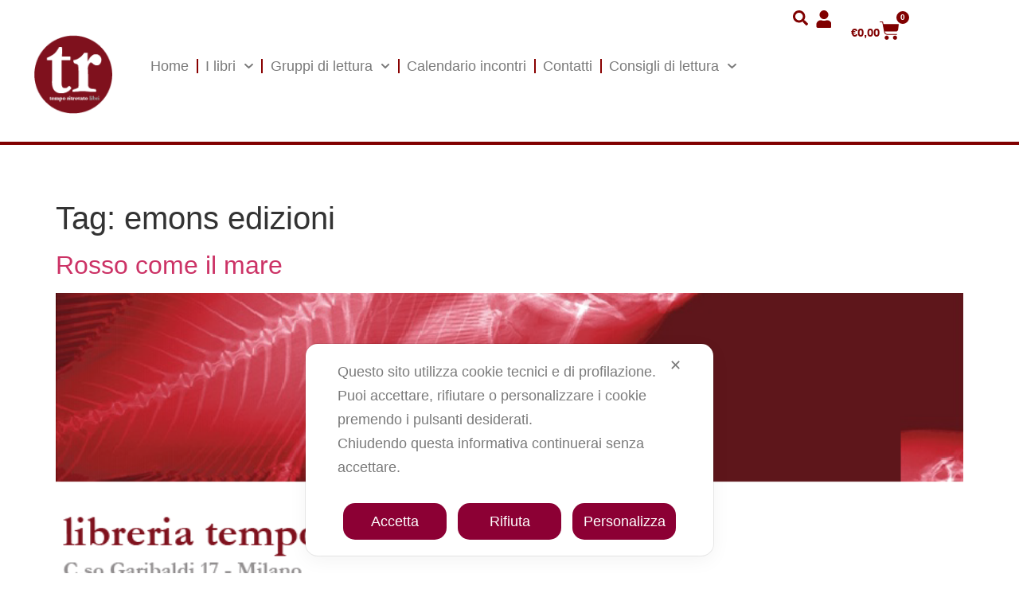

--- FILE ---
content_type: text/html; charset=UTF-8
request_url: https://temporitrovatolibri.it/tag/emons-edizioni/
body_size: 46642
content:
<!doctype html>
<html lang="it-IT">
<head>
	<meta charset="UTF-8">
	<meta name="viewport" content="width=device-width, initial-scale=1">
	<link rel="profile" href="https://gmpg.org/xfn/11">
	<script class="map_advanced_shield" type="text/javascript" data-no-minify="1" data-no-optimize="1" data-no-defer="1" consent-skip-blocker="1" nowprocket data-cfasync="false">
var map_full_config={"config_origin":"myagileprivacy_native","mapx_ga4":0,"map_wl":0,"map_js_basedirectory":"https:\/\/temporitrovatolibri.it\/wp-content\/plugins\/myagileprivacy\/local-cache\/my-agile-privacy\/","map_lang_code":"it","cookie_reset_timestamp":null,"cookie_api_key_remote_id_map_active":{"stripe":"map_cookie_388","googlefonts":"map_cookie_33","google_maps":"map_cookie_17","gravatar":"map_cookie_400","paypal":"map_cookie_172"},"cookie_api_key_remote_id_map_detectable":{"my_agile_pixel_ga":"map_cookie_407","google_analytics":"map_cookie_15","google_tag_manager":"map_cookie_30","stape":"map_cookie_469","akamai":"map_cookie_79","ally_widget":"map_cookie_478","burst_statistics":"map_cookie_479","cloudinary":"map_cookie_446","font_awesome":"map_cookie_385","matomo_on_premise":"map_cookie_404","quic_cloud":"map_cookie_435","tabnav":"map_cookie_480","vimeo":"map_cookie_31","vik_booking":"map_cookie_420","youtube":"map_cookie_25","microsoft_ads":"map_cookie_66","active_campaign_site_tracking":"map_cookie_390","addtoany":"map_cookie_27","adobe_analytics":"map_cookie_86","adobe_fonts":"map_cookie_447","adroll":"map_cookie_96","amazon_advertising":"map_cookie_393","apple_pay":"map_cookie_442","sendinblue":"map_cookie_121","calendly":"map_cookie_403","capterra_badge":"map_cookie_454","capterra_tracking":"map_cookie_455","cleantalk":"map_cookie_461","climate_levels":"map_cookie_433","cloudflare_turnstile":"map_cookie_473","cloudflare_web_analytics":"map_cookie_439","crazyegg":"map_cookie_54","criteo":"map_cookie_9","disqus":"map_cookie_2","elfsight_widget":"map_cookie_476","facebook_messenger":"map_cookie_384","facebook_remarketing":"map_cookie_43","fareharbor":"map_cookie_453","feedaty_widget":"map_cookie_460","getresponse":"map_cookie_163","google_audience_manager_audience_extension":"map_cookie_100","google_adsense":"map_cookie_12","google_oauth":"map_cookie_481","google_pay":"map_cookie_443","google_recaptcha":"map_cookie_74","google_translate_widget":"map_cookie_417","hcaptcha":"map_cookie_437","hearthis_widget":"map_cookie_457","hotel_cc":"map_cookie_434","hoteldoor":"map_cookie_471","hotjar":"map_cookie_136","hubspot_analytics":"map_cookie_283","hubspot_crm":"map_cookie_450","jetpack":"map_cookie_392","klaviyo":"map_cookie_463","sitewit":"map_cookie_448","landbot":"map_cookie_431","leadchampion":"map_cookie_472","leadforensics":"map_cookie_440","leadfeeder_tracking":"map_cookie_418","lead_rebel":"map_cookie_449","linkedin_ads":"map_cookie_396","linkedin":"map_cookie_382","livechat":"map_cookie_42","madeep":"map_cookie_413","mailchimp_widget":"map_cookie_317","matomo_cloud":"map_cookie_405","metricool":"map_cookie_419","microsoft_clarity":"map_cookie_387","monetyzer":"map_cookie_428","google_ads":"map_cookie_29","mr_preno":"map_cookie_414","my_agile_pixel_fbq":"map_cookie_408","my_agile_pixel_tiktok":"map_cookie_409","Nexi":"map_cookie_445","nytroseo":"map_cookie_475","octorate":"map_cookie_412","onesignal":"map_cookie_430","open_street_map":"map_cookie_436","outbrain":"map_cookie_210","pinterest_conversion_tag":"map_cookie_395","plerdy":"map_cookie_464","poinzilla":"map_cookie_465","shopify_button":"map_cookie_458","linkedin_widget":"map_cookie_6","facebook_like":"map_cookie_3","twitter_widget":"map_cookie_5","pinterest_social_widget":"map_cookie_422","quantcast":"map_cookie_429","tik_tok":"map_cookie_406","rolex":"map_cookie_432","satispay":"map_cookie_444","scalapay_widget":"map_cookie_470","sentry":"map_cookie_438","shinystat":"map_cookie_24","simplybook":"map_cookie_425","sitebehaviour":"map_cookie_466","smartsuppchat":"map_cookie_424","smoobu_widget":"map_cookie_474","snazzy_maps":"map_cookie_423","soundcloud_widget":"map_cookie_401","statcounter":"map_cookie_462","bdow_all":"map_cookie_451","survey_monkey":"map_cookie_158","taboola":"map_cookie_220","tawkto_widget":"map_cookie_150","teads_pixel":"map_cookie_456","tik_tok_analytics":"map_cookie_452","triptease":"map_cookie_399","trustindex_widget":"map_cookie_459","trustpilot_widget":"map_cookie_397","vdo_ai":"map_cookie_441","visitortracking":"map_cookie_467","localweb_messenger":"map_cookie_410","activecampaign_widget":"map_cookie_415","google_form_widget":"map_cookie_477","widget_instagram":"map_cookie_47","widget_jotform":"map_cookie_164","mailerlite_widget":"map_cookie_416","mapbox":"map_cookie_301","spotify_widget":"map_cookie_308","tidio_chat":"map_cookie_391","wisernotify":"map_cookie_468","wistia":"map_cookie_302","yandex_metrica":"map_cookie_389","zemanta":"map_cookie_427"},"cookie_api_key_remote_id_map_blocked_without_notification":[],"map_cookies_always_allowed":[],"cookie_api_key_friendly_name_map":{"stripe":{"desc":"Stripe","is_necessary":true},"googlefonts":{"desc":"Google Fonts","is_necessary":true},"google_maps":{"desc":"Google Maps widget","is_necessary":true},"gravatar":{"desc":"Gravatar","is_necessary":true},"paypal":{"desc":"Pulsante e widget di PayPal","is_necessary":true},"my_agile_pixel_ga":{"desc":"My Agile Pixel &#8211; Google Analytics","is_necessary":true},"google_analytics":{"desc":"Google Analytics","is_necessary":true},"google_tag_manager":{"desc":"Google Tag Manager","is_necessary":true},"stape":{"desc":"Stape","is_necessary":true},"akamai":{"desc":"Akamai Content Delivery Network","is_necessary":true},"ally_widget":{"desc":"Ally","is_necessary":true},"burst_statistics":{"desc":"Burst Statistics","is_necessary":true},"cloudinary":{"desc":"Cloudinary","is_necessary":true},"font_awesome":{"desc":"Font Awesome","is_necessary":true},"matomo_on_premise":{"desc":"Matomo (On Premise)","is_necessary":true},"quic_cloud":{"desc":"QUIC.cloud","is_necessary":true},"tabnav":{"desc":"tabnav","is_necessary":true},"vimeo":{"desc":"Video Vimeo","is_necessary":true},"vik_booking":{"desc":"Vik Booking","is_necessary":true},"youtube":{"desc":"Widget Video YouTube","is_necessary":true},"microsoft_ads":{"desc":"Microsoft Advertising","is_necessary":true},"active_campaign_site_tracking":{"desc":"ActiveCampaign Site Tracking","is_necessary":true},"addtoany":{"desc":"AddToAny","is_necessary":true},"adobe_analytics":{"desc":"Adobe Analytics","is_necessary":true},"adobe_fonts":{"desc":"Adobe Fonts","is_necessary":true},"adroll":{"desc":"AdRoll","is_necessary":true},"amazon_advertising":{"desc":"Amazon Advertising","is_necessary":true},"apple_pay":{"desc":"Apple Pay","is_necessary":true},"sendinblue":{"desc":"Brevo","is_necessary":true},"calendly":{"desc":"Calendly Widget","is_necessary":true},"capterra_badge":{"desc":"Capterra Badge","is_necessary":true},"capterra_tracking":{"desc":"Capterra Tracking","is_necessary":true},"cleantalk":{"desc":"CleanTalk","is_necessary":true},"climate_levels":{"desc":"Climate Levels","is_necessary":true},"cloudflare_turnstile":{"desc":"Cloudflare Turnstile","is_necessary":true},"cloudflare_web_analytics":{"desc":"Cloudflare Web Analytics","is_necessary":true},"crazyegg":{"desc":"Crazy Egg","is_necessary":true},"criteo":{"desc":"Criteo","is_necessary":true},"disqus":{"desc":"Disqus","is_necessary":true},"elfsight_widget":{"desc":"Elfsight Widget","is_necessary":true},"facebook_messenger":{"desc":"Facebook Messenger Chat","is_necessary":true},"facebook_remarketing":{"desc":"Facebook Remarketing","is_necessary":true},"fareharbor":{"desc":"FareHarbor","is_necessary":true},"feedaty_widget":{"desc":"Feedaty widget","is_necessary":true},"getresponse":{"desc":"GetResponse","is_necessary":true},"google_audience_manager_audience_extension":{"desc":"Google Ad Manager Audience Extension","is_necessary":true},"google_adsense":{"desc":"Google AdSense","is_necessary":true},"google_oauth":{"desc":"Google OAuth","is_necessary":true},"google_pay":{"desc":"Google Pay","is_necessary":true},"google_recaptcha":{"desc":"Google reCAPTCHA","is_necessary":true},"google_translate_widget":{"desc":"Google Translate Widget","is_necessary":true},"hcaptcha":{"desc":"hCaptcha","is_necessary":true},"hearthis_widget":{"desc":"hearthis.at Widget","is_necessary":true},"hotel_cc":{"desc":"Hotel.cc","is_necessary":true},"hoteldoor":{"desc":"Hoteldoor","is_necessary":true},"hotjar":{"desc":"Hotjar Heat Maps &amp; Recordings","is_necessary":true},"hubspot_analytics":{"desc":"HubSpot Analytics","is_necessary":true},"hubspot_crm":{"desc":"HubSpot CRM","is_necessary":true},"jetpack":{"desc":"Jetpack","is_necessary":true},"klaviyo":{"desc":"Klaviyo","is_necessary":true},"sitewit":{"desc":"Kliken (Sitewit)","is_necessary":true},"landbot":{"desc":"Landbot","is_necessary":true},"leadchampion":{"desc":"Lead Champion","is_necessary":true},"leadforensics":{"desc":"Lead Forensics","is_necessary":true},"leadfeeder_tracking":{"desc":"Leadfeeder Tracking","is_necessary":true},"lead_rebel":{"desc":"leadREBEL","is_necessary":true},"linkedin_ads":{"desc":"LinkedIn Ads","is_necessary":true},"linkedin":{"desc":"LinkedIn Insight Tag","is_necessary":true},"livechat":{"desc":"LiveChat Widget","is_necessary":true},"madeep":{"desc":"Madeep","is_necessary":true},"mailchimp_widget":{"desc":"MailChimp Widget","is_necessary":true},"matomo_cloud":{"desc":"Matomo (Cloud)","is_necessary":true},"metricool":{"desc":"Metricool","is_necessary":true},"microsoft_clarity":{"desc":"Microsoft Clarity","is_necessary":true},"monetyzer":{"desc":"Monetyzer","is_necessary":true},"google_ads":{"desc":"Monitoraggio conversioni di Google Ads","is_necessary":true},"mr_preno":{"desc":"Mr PRENO","is_necessary":true},"my_agile_pixel_fbq":{"desc":"My Agile Pixel &#8211; Facebook Remarketing","is_necessary":true},"my_agile_pixel_tiktok":{"desc":"My Agile Pixel &#8211; TikTok Pixel","is_necessary":true},"Nexi":{"desc":"Nexi","is_necessary":true},"nytroseo":{"desc":"Nytro Seo","is_necessary":true},"octorate":{"desc":"Octorate","is_necessary":true},"onesignal":{"desc":"OneSignal","is_necessary":true},"open_street_map":{"desc":"Open Street Map","is_necessary":true},"outbrain":{"desc":"Outbrain","is_necessary":true},"pinterest_conversion_tag":{"desc":"Pinterest Conversion Tag","is_necessary":true},"plerdy":{"desc":"Plerdy","is_necessary":true},"poinzilla":{"desc":"Poinzilla","is_necessary":true},"shopify_button":{"desc":"Pulsante e widget di Shopify","is_necessary":true},"linkedin_widget":{"desc":"Pulsante e widget sociali di Linkedin","is_necessary":true},"facebook_like":{"desc":"Pulsante Mi Piace e widget sociali di Facebook","is_necessary":true},"twitter_widget":{"desc":"Pulsante Tweet e widget sociali di Twitter &#8211; X","is_necessary":true},"pinterest_social_widget":{"desc":"Pulsante \u201cPin it\u201d e widget sociali di Pinterest","is_necessary":true},"quantcast":{"desc":"Quantcast Advertise","is_necessary":true},"tik_tok":{"desc":"Remarketing TikTok","is_necessary":true},"rolex":{"desc":"Rolex","is_necessary":true},"satispay":{"desc":"Satispay","is_necessary":true},"scalapay_widget":{"desc":"Scalapay","is_necessary":true},"sentry":{"desc":"Sentry","is_necessary":true},"shinystat":{"desc":"ShinyStat","is_necessary":true},"simplybook":{"desc":"SimplyBook","is_necessary":true},"sitebehaviour":{"desc":"SiteBehaviour","is_necessary":true},"smartsuppchat":{"desc":"Smartsupp","is_necessary":true},"smoobu_widget":{"desc":"Smoobu","is_necessary":true},"snazzy_maps":{"desc":"Snazzy Maps","is_necessary":true},"soundcloud_widget":{"desc":"SoundCloud Widget","is_necessary":true},"statcounter":{"desc":"Statcounter","is_necessary":true},"bdow_all":{"desc":"SumoMe \/ Bdow","is_necessary":true},"survey_monkey":{"desc":"SurveyMonkey Widget","is_necessary":true},"taboola":{"desc":"Taboola","is_necessary":true},"tawkto_widget":{"desc":"Tawk.to Widget","is_necessary":true},"teads_pixel":{"desc":"Teads Universal Pixel","is_necessary":true},"tik_tok_analytics":{"desc":"TikTok Analytics","is_necessary":true},"triptease":{"desc":"Triptease.io","is_necessary":true},"trustindex_widget":{"desc":"Trustindex widget","is_necessary":true},"trustpilot_widget":{"desc":"TrustPilot widget","is_necessary":true},"vdo_ai":{"desc":"Vdo.ai","is_necessary":true},"visitortracking":{"desc":"VisitorTracking","is_necessary":true},"localweb_messenger":{"desc":"Web Instant Messenger","is_necessary":true},"activecampaign_widget":{"desc":"Widget ActiveCampaign","is_necessary":true},"google_form_widget":{"desc":"Widget Google Form","is_necessary":true},"widget_instagram":{"desc":"Widget Instagram","is_necessary":true},"widget_jotform":{"desc":"Widget JotForm","is_necessary":true},"mailerlite_widget":{"desc":"Widget MailerLite","is_necessary":true},"mapbox":{"desc":"Widget Mapbox","is_necessary":true},"spotify_widget":{"desc":"Widget Spotify","is_necessary":true},"tidio_chat":{"desc":"Widget Tidio Live Chat","is_necessary":true},"wisernotify":{"desc":"Wisernotify","is_necessary":true},"wistia":{"desc":"Wistia","is_necessary":true},"yandex_metrica":{"desc":"Yandex Metrica","is_necessary":true},"zemanta":{"desc":"Zemanta","is_necessary":true}},"cookie_api_key_not_to_block":["stripe","google_analytics"],"enforce_youtube_privacy":0,"enforce_youtube_privacy_v2":0,"video_advanced_privacy":1,"manifest_assoc":{"purposes-lv.json":{"filename":"purposes-lv-1.0.22.json","version":"1.0.22"},"cookie-shield.js":{"filename":"cookie-shield-1.3.68.js","version":"1.3.68"},"purposes-sr.json":{"filename":"purposes-sr-1.0.22.json","version":"1.0.22"},"purposes-nl.json":{"filename":"purposes-nl-1.0.22.json","version":"1.0.22"},"common-tr.json":{"filename":"common-tr-1.0.22.json","version":"1.0.22"},"common-no.json":{"filename":"common-no-1.0.22.json","version":"1.0.22"},"purposes-de.json":{"filename":"purposes-de-1.0.22.json","version":"1.0.22"},"purposes-cs.json":{"filename":"purposes-cs-1.0.22.json","version":"1.0.22"},"common-sq.json":{"filename":"common-sq-1.0.22.json","version":"1.0.22"},"common-hr.json":{"filename":"common-hr-1.0.22.json","version":"1.0.22"},"common-bg.json":{"filename":"common-bg-1.0.22.json","version":"1.0.22"},"purposes-bs.json":{"filename":"purposes-bs-1.0.22.json","version":"1.0.22"},"common-sl.json":{"filename":"common-sl-1.0.22.json","version":"1.0.22"},"common-el.json":{"filename":"common-el-1.0.22.json","version":"1.0.22"},"purposes-sv.json":{"filename":"purposes-sv-1.0.22.json","version":"1.0.22"},"purposes-ca.json":{"filename":"purposes-ca-1.0.22.json","version":"1.0.22"},"common-mk.json":{"filename":"common-mk-1.0.22.json","version":"1.0.22"},"common-ro.json":{"filename":"common-ro-1.0.22.json","version":"1.0.22"},"purposes-uk.json":{"filename":"purposes-uk-1.0.22.json","version":"1.0.22"},"purposes-sl.json":{"filename":"purposes-sl-1.0.22.json","version":"1.0.22"},"common-da.json":{"filename":"common-da-1.0.22.json","version":"1.0.22"},"purposes-es.json":{"filename":"purposes-es-1.0.22.json","version":"1.0.22"},"purposes-et.json":{"filename":"purposes-et-1.0.22.json","version":"1.0.22"},"purposes-no.json":{"filename":"purposes-no-1.0.22.json","version":"1.0.22"},"common-it.json":{"filename":"common-it-1.0.22.json","version":"1.0.22"},"purposes-da.json":{"filename":"purposes-da-1.0.22.json","version":"1.0.22"},"common-es.json":{"filename":"common-es-1.0.22.json","version":"1.0.22"},"purposes-hu.json":{"filename":"purposes-hu-1.0.22.json","version":"1.0.22"},"purposes-pl.json":{"filename":"purposes-pl-1.0.22.json","version":"1.0.22"},"purposes-el.json":{"filename":"purposes-el-1.0.22.json","version":"1.0.22"},"MyAgilePrivacyIabTCF.js":{"filename":"MyAgilePrivacyIabTCF-1.0.22.js","version":"1.0.22"},"common-nl.json":{"filename":"common-nl-1.0.22.json","version":"1.0.22"},"purposes-fi.json":{"filename":"purposes-fi-1.0.22.json","version":"1.0.22"},"common-en.json":{"filename":"common-en-1.0.22.json","version":"1.0.22"},"purposes-pt.json":{"filename":"purposes-pt-1.0.22.json","version":"1.0.22"},"common-fi.json":{"filename":"common-fi-1.0.22.json","version":"1.0.22"},"common-sr.json":{"filename":"common-sr-1.0.22.json","version":"1.0.22"},"common-et.json":{"filename":"common-et-1.0.22.json","version":"1.0.22"},"common-pl.json":{"filename":"common-pl-1.0.22.json","version":"1.0.22"},"purposes-sq.json":{"filename":"purposes-sq-1.0.22.json","version":"1.0.22"},"common-cs.json":{"filename":"common-cs-1.0.22.json","version":"1.0.22"},"common-pt.json":{"filename":"common-pt-1.0.22.json","version":"1.0.22"},"common-hu.json":{"filename":"common-hu-1.0.22.json","version":"1.0.22"},"common-lv.json":{"filename":"common-lv-1.0.22.json","version":"1.0.22"},"vendor-list.json":{"filename":"vendor-list-1.0.22.json","version":"1.0.22"},"purposes-ro.json":{"filename":"purposes-ro-1.0.22.json","version":"1.0.22"},"common-sk.json":{"filename":"common-sk-1.0.22.json","version":"1.0.22"},"purposes-tr.json":{"filename":"purposes-tr-1.0.22.json","version":"1.0.22"},"common-bs.json":{"filename":"common-bs-1.0.22.json","version":"1.0.22"},"purposes-bg.json":{"filename":"purposes-bg-1.0.22.json","version":"1.0.22"},"purposes-hr.json":{"filename":"purposes-hr-1.0.22.json","version":"1.0.22"},"common-sv.json":{"filename":"common-sv-1.0.22.json","version":"1.0.22"},"googleVendors.json":{"filename":"googleVendors-1.0.22.json","version":"1.0.22"},"common-uk.json":{"filename":"common-uk-1.0.22.json","version":"1.0.22"},"purposes-ru.json":{"filename":"purposes-ru-1.0.22.json","version":"1.0.22"},"purposes-lt.json":{"filename":"purposes-lt-1.0.22.json","version":"1.0.22"},"common-lt.json":{"filename":"common-lt-1.0.22.json","version":"1.0.22"},"common-ru.json":{"filename":"common-ru-1.0.22.json","version":"1.0.22"},"purposes-en.json":{"filename":"purposes-en-1.0.22.json","version":"1.0.22"},"common-ca.json":{"filename":"common-ca-1.0.22.json","version":"1.0.22"},"purposes-mk.json":{"filename":"purposes-mk-1.0.22.json","version":"1.0.22"},"common-de.json":{"filename":"common-de-1.0.22.json","version":"1.0.22"},"purposes-fr.json":{"filename":"purposes-fr-1.0.22.json","version":"1.0.22"},"common-fr.json":{"filename":"common-fr-1.0.22.json","version":"1.0.22"},"purposes-sk.json":{"filename":"purposes-sk-1.0.22.json","version":"1.0.22"},"purposes-it.json":{"filename":"purposes-it-1.0.22.json","version":"1.0.22"}},"js_shield_url":"https:\/\/temporitrovatolibri.it\/wp-content\/plugins\/myagileprivacy\/local-cache\/my-agile-privacy\/cookie-shield-1.3.68.js","main_frontend_js":"https:\/\/temporitrovatolibri.it\/wp-content\/plugins\/myagileprivacy\/frontend\/js\/plain\/my-agile-privacy-frontend.min.js","frontend_css":["https:\/\/temporitrovatolibri.it\/wp-content\/plugins\/myagileprivacy\/frontend\/css\/my-agile-privacy-reset.min.css","https:\/\/temporitrovatolibri.it\/wp-content\/plugins\/myagileprivacy\/frontend\/css\/animate.min.css","https:\/\/temporitrovatolibri.it\/wp-content\/plugins\/myagileprivacy\/frontend\/css\/my-agile-privacy-frontend.min.css"],"load_iab_tcf":false,"iab_tcf_script_url":null,"enable_microsoft_cmode":null,"cmode_microsoft_default_consent_obj":null,"enable_clarity_cmode":null,"cmode_clarity_default_consent_obj":null,"enable_cmode_v2":true,"cmode_v2_implementation_type":"native","enable_cmode_url_passthrough":false,"cmode_v2_forced_off_ga4_advanced":false,"cmode_v2_default_consent_obj":{"ad_storage":"denied","ad_user_data":"denied","ad_personalization":"denied","analytics_storage":"denied"},"cmode_v2_js_on_error":true,"shield_added_pattern":{"js_patterns_src":[]},"early_gcmode":true,"frontend_regulation":"opt-in"};
var alt_mpx_settings={"caller":"MAP","map_ga_consent_checker":true};
setTimeout( function() {
												if( typeof window.MyAgilePixelProxyBeacon !== 'undefined' ) window.MyAgilePixelProxyBeacon( alt_mpx_settings );
											}, 500 );

</script>
<script class="map_advanced_shield" type="text/javascript" src="https://temporitrovatolibri.it/wp-content/plugins/myagileprivacy/local-cache/my-agile-privacy/cookie-shield-1.3.68.js" data-no-minify="1" data-no-optimize="1" data-no-defer="1" consent-skip-blocker="1" nowprocket data-cfasync="false"></script>
<meta http-equiv="X-UA-Compatible" content="IE=edge" /><meta name="viewport" content="width=device-width, initial-scale=1">				<script>document.documentElement.className = document.documentElement.className + ' yes-js js_active js'</script>
			<meta name='robots' content='index, follow, max-image-preview:large, max-snippet:-1, max-video-preview:-1' />
	<style>img:is([sizes="auto" i], [sizes^="auto," i]) { contain-intrinsic-size: 3000px 1500px }</style>
	
	<!-- This site is optimized with the Yoast SEO plugin v25.3 - https://yoast.com/wordpress/plugins/seo/ -->
	<title>emons edizioni Archivi - Tempo Ritrovato Libri</title>
	<link rel="canonical" href="https://temporitrovatolibri.it/tag/emons-edizioni/" />
	<meta property="og:locale" content="it_IT" />
	<meta property="og:type" content="article" />
	<meta property="og:title" content="emons edizioni Archivi - Tempo Ritrovato Libri" />
	<meta property="og:url" content="https://temporitrovatolibri.it/tag/emons-edizioni/" />
	<meta property="og:site_name" content="Tempo Ritrovato Libri" />
	<meta name="twitter:card" content="summary_large_image" />
	<script type="application/ld+json" class="yoast-schema-graph">{"@context":"https://schema.org","@graph":[{"@type":"CollectionPage","@id":"https://temporitrovatolibri.it/tag/emons-edizioni/","url":"https://temporitrovatolibri.it/tag/emons-edizioni/","name":"emons edizioni Archivi - Tempo Ritrovato Libri","isPartOf":{"@id":"https://temporitrovatolibri.it/#website"},"primaryImageOfPage":{"@id":"https://temporitrovatolibri.it/tag/emons-edizioni/#primaryimage"},"image":{"@id":"https://temporitrovatolibri.it/tag/emons-edizioni/#primaryimage"},"thumbnailUrl":"https://temporitrovatolibri.it/wp-content/uploads/2019/06/Rosso_come_il_mare.png","breadcrumb":{"@id":"https://temporitrovatolibri.it/tag/emons-edizioni/#breadcrumb"},"inLanguage":"it-IT"},{"@type":"ImageObject","inLanguage":"it-IT","@id":"https://temporitrovatolibri.it/tag/emons-edizioni/#primaryimage","url":"https://temporitrovatolibri.it/wp-content/uploads/2019/06/Rosso_come_il_mare.png","contentUrl":"https://temporitrovatolibri.it/wp-content/uploads/2019/06/Rosso_come_il_mare.png","width":842,"height":822},{"@type":"BreadcrumbList","@id":"https://temporitrovatolibri.it/tag/emons-edizioni/#breadcrumb","itemListElement":[{"@type":"ListItem","position":1,"name":"Home","item":"https://temporitrovatolibri.it/"},{"@type":"ListItem","position":2,"name":"emons edizioni"}]},{"@type":"WebSite","@id":"https://temporitrovatolibri.it/#website","url":"https://temporitrovatolibri.it/","name":"Tempo Ritrovato Libri","description":"","publisher":{"@id":"https://temporitrovatolibri.it/#/schema/person/88a9d93fcfcddb55ab699929c2fe6299"},"potentialAction":[{"@type":"SearchAction","target":{"@type":"EntryPoint","urlTemplate":"https://temporitrovatolibri.it/?s={search_term_string}"},"query-input":{"@type":"PropertyValueSpecification","valueRequired":true,"valueName":"search_term_string"}}],"inLanguage":"it-IT"},{"@type":["Person","Organization"],"@id":"https://temporitrovatolibri.it/#/schema/person/88a9d93fcfcddb55ab699929c2fe6299","name":"allodi","image":{"@type":"ImageObject","inLanguage":"it-IT","@id":"https://temporitrovatolibri.it/#/schema/person/image/","url":"https://temporitrovatolibri.it/wp-content/uploads/2024/02/chiudi_pacco_bordeaux.png","contentUrl":"https://temporitrovatolibri.it/wp-content/uploads/2024/02/chiudi_pacco_bordeaux.png","width":106,"height":130,"caption":"allodi"},"logo":{"@id":"https://temporitrovatolibri.it/#/schema/person/image/"}}]}</script>
	<!-- / Yoast SEO plugin. -->


<link rel='dns-prefetch' href='//www.youtube.com' />
<link rel='dns-prefetch' href='//fonts.googleapis.com' />
<link rel="alternate" type="application/rss+xml" title="Tempo Ritrovato Libri &raquo; Feed" href="https://temporitrovatolibri.it/feed/" />
<link rel="alternate" type="text/calendar" title="Tempo Ritrovato Libri &raquo; iCal Feed" href="https://temporitrovatolibri.it/eventi/?ical=1" />
<link rel="alternate" type="application/rss+xml" title="Tempo Ritrovato Libri &raquo; emons edizioni Feed del tag" href="https://temporitrovatolibri.it/tag/emons-edizioni/feed/" />
<script>
window._wpemojiSettings = {"baseUrl":"https:\/\/s.w.org\/images\/core\/emoji\/15.0.3\/72x72\/","ext":".png","svgUrl":"https:\/\/s.w.org\/images\/core\/emoji\/15.0.3\/svg\/","svgExt":".svg","source":{"concatemoji":"https:\/\/temporitrovatolibri.it\/wp-includes\/js\/wp-emoji-release.min.js?ver=5409a06623f89f6941fa79957cc559a9"}};
/*! This file is auto-generated */
!function(i,n){var o,s,e;function c(e){try{var t={supportTests:e,timestamp:(new Date).valueOf()};sessionStorage.setItem(o,JSON.stringify(t))}catch(e){}}function p(e,t,n){e.clearRect(0,0,e.canvas.width,e.canvas.height),e.fillText(t,0,0);var t=new Uint32Array(e.getImageData(0,0,e.canvas.width,e.canvas.height).data),r=(e.clearRect(0,0,e.canvas.width,e.canvas.height),e.fillText(n,0,0),new Uint32Array(e.getImageData(0,0,e.canvas.width,e.canvas.height).data));return t.every(function(e,t){return e===r[t]})}function u(e,t,n){switch(t){case"flag":return n(e,"\ud83c\udff3\ufe0f\u200d\u26a7\ufe0f","\ud83c\udff3\ufe0f\u200b\u26a7\ufe0f")?!1:!n(e,"\ud83c\uddfa\ud83c\uddf3","\ud83c\uddfa\u200b\ud83c\uddf3")&&!n(e,"\ud83c\udff4\udb40\udc67\udb40\udc62\udb40\udc65\udb40\udc6e\udb40\udc67\udb40\udc7f","\ud83c\udff4\u200b\udb40\udc67\u200b\udb40\udc62\u200b\udb40\udc65\u200b\udb40\udc6e\u200b\udb40\udc67\u200b\udb40\udc7f");case"emoji":return!n(e,"\ud83d\udc26\u200d\u2b1b","\ud83d\udc26\u200b\u2b1b")}return!1}function f(e,t,n){var r="undefined"!=typeof WorkerGlobalScope&&self instanceof WorkerGlobalScope?new OffscreenCanvas(300,150):i.createElement("canvas"),a=r.getContext("2d",{willReadFrequently:!0}),o=(a.textBaseline="top",a.font="600 32px Arial",{});return e.forEach(function(e){o[e]=t(a,e,n)}),o}function t(e){var t=i.createElement("script");t.src=e,t.defer=!0,i.head.appendChild(t)}"undefined"!=typeof Promise&&(o="wpEmojiSettingsSupports",s=["flag","emoji"],n.supports={everything:!0,everythingExceptFlag:!0},e=new Promise(function(e){i.addEventListener("DOMContentLoaded",e,{once:!0})}),new Promise(function(t){var n=function(){try{var e=JSON.parse(sessionStorage.getItem(o));if("object"==typeof e&&"number"==typeof e.timestamp&&(new Date).valueOf()<e.timestamp+604800&&"object"==typeof e.supportTests)return e.supportTests}catch(e){}return null}();if(!n){if("undefined"!=typeof Worker&&"undefined"!=typeof OffscreenCanvas&&"undefined"!=typeof URL&&URL.createObjectURL&&"undefined"!=typeof Blob)try{var e="postMessage("+f.toString()+"("+[JSON.stringify(s),u.toString(),p.toString()].join(",")+"));",r=new Blob([e],{type:"text/javascript"}),a=new Worker(URL.createObjectURL(r),{name:"wpTestEmojiSupports"});return void(a.onmessage=function(e){c(n=e.data),a.terminate(),t(n)})}catch(e){}c(n=f(s,u,p))}t(n)}).then(function(e){for(var t in e)n.supports[t]=e[t],n.supports.everything=n.supports.everything&&n.supports[t],"flag"!==t&&(n.supports.everythingExceptFlag=n.supports.everythingExceptFlag&&n.supports[t]);n.supports.everythingExceptFlag=n.supports.everythingExceptFlag&&!n.supports.flag,n.DOMReady=!1,n.readyCallback=function(){n.DOMReady=!0}}).then(function(){return e}).then(function(){var e;n.supports.everything||(n.readyCallback(),(e=n.source||{}).concatemoji?t(e.concatemoji):e.wpemoji&&e.twemoji&&(t(e.twemoji),t(e.wpemoji)))}))}((window,document),window._wpemojiSettings);
</script>
<link rel='stylesheet' id='my-agile-privacy-reset-css' href='https://temporitrovatolibri.it/wp-content/plugins/myagileprivacy/frontend/css/my-agile-privacy-reset.min.css?ver=3.2.5' media='all' />
<link rel='stylesheet' id='my-agile-privacy-animate-css' href='https://temporitrovatolibri.it/wp-content/plugins/myagileprivacy/frontend/css/animate.min.css?ver=3.2.5' media='all' />
<link rel='stylesheet' id='my-agile-privacy-css' href='https://temporitrovatolibri.it/wp-content/plugins/myagileprivacy/frontend/css/my-agile-privacy-frontend.min.css?ver=3.2.5' media='all' />
<link rel='stylesheet' id='mec-select2-style-css' href='https://temporitrovatolibri.it/wp-content/plugins/modern-events-calendar-lite/assets/packages/select2/select2.min.css?ver=6.5.3' media='all' />
<link rel='stylesheet' id='mec-font-icons-css' href='https://temporitrovatolibri.it/wp-content/plugins/modern-events-calendar-lite/assets/css/iconfonts.css?ver=5409a06623f89f6941fa79957cc559a9' media='all' />
<link rel='stylesheet' id='mec-frontend-style-css' href='https://temporitrovatolibri.it/wp-content/plugins/modern-events-calendar-lite/assets/css/frontend.min.css?ver=6.5.3' media='all' />
<link rel='stylesheet' id='mec-tooltip-style-css' href='https://temporitrovatolibri.it/wp-content/plugins/modern-events-calendar-lite/assets/packages/tooltip/tooltip.css?ver=5409a06623f89f6941fa79957cc559a9' media='all' />
<link rel='stylesheet' id='mec-tooltip-shadow-style-css' href='https://temporitrovatolibri.it/wp-content/plugins/modern-events-calendar-lite/assets/packages/tooltip/tooltipster-sideTip-shadow.min.css?ver=5409a06623f89f6941fa79957cc559a9' media='all' />
<link rel='stylesheet' id='featherlight-css' href='https://temporitrovatolibri.it/wp-content/plugins/modern-events-calendar-lite/assets/packages/featherlight/featherlight.css?ver=5409a06623f89f6941fa79957cc559a9' media='all' />
<link rel='stylesheet' id='mec-custom-google-font-css' href='' media='all' class=" my_agile_privacy_activate autoscan_mode css_href_blocked map_blocked_content" unblocked_href="https://fonts.googleapis.com/css?family=Roboto%3A100%2C+100italic%2C+300%2C+300italic%2C+regular%2C+italic%2C+500%2C+500italic%2C+700%2C+700italic%2C+900%2C+900italic%2C+%7CRoboto%3A900italic%2C+900italic%2C+900italic%2C+900italic%2C+900italic%2C+900italic%2C+900italic%2C+900italic%2C+900italic%2C+900italic%2C+900italic%2C+900italic%2C+&#038;subset=latin%2Clatin-ext" data-cookie-api-key="googlefonts" data-friendly_name="Google Fonts" />
<link rel='stylesheet' id='mec-lity-style-css' href='https://temporitrovatolibri.it/wp-content/plugins/modern-events-calendar-lite/assets/packages/lity/lity.min.css?ver=5409a06623f89f6941fa79957cc559a9' media='all' />
<link rel='stylesheet' id='mec-general-calendar-style-css' href='https://temporitrovatolibri.it/wp-content/plugins/modern-events-calendar-lite/assets/css/mec-general-calendar.css?ver=5409a06623f89f6941fa79957cc559a9' media='all' />
<style id='wp-emoji-styles-inline-css'>

	img.wp-smiley, img.emoji {
		display: inline !important;
		border: none !important;
		box-shadow: none !important;
		height: 1em !important;
		width: 1em !important;
		margin: 0 0.07em !important;
		vertical-align: -0.1em !important;
		background: none !important;
		padding: 0 !important;
	}
</style>
<link rel='stylesheet' id='wp-block-library-css' href='https://temporitrovatolibri.it/wp-includes/css/dist/block-library/style.min.css?ver=5409a06623f89f6941fa79957cc559a9' media='all' />
<link rel='stylesheet' id='jetpack-layout-grid-css' href='https://temporitrovatolibri.it/wp-content/plugins/layout-grid/style.css?ver=1739266217' media='all' />
<link rel='stylesheet' id='superblockslider-css' href='https://temporitrovatolibri.it/wp-content/plugins/super-block-slider/build/style-index.css?ver=1739266157' media='all' />
<link rel='stylesheet' id='yith-wcwl-add-to-wishlist-css' href='https://temporitrovatolibri.it/wp-content/plugins/yith-woocommerce-wishlist/assets/css/frontend/add-to-wishlist.css?ver=4.5.0' media='all' />
<style id='yith-wcwl-add-to-wishlist-inline-css'>
 :root { --add-to-wishlist-icon-color: #000000; --added-to-wishlist-icon-color: #000000; --rounded-corners-radius: 16px; --add-to-cart-rounded-corners-radius: 16px; --color-headers-background: #F4F4F4; --feedback-duration: 3s } 
</style>
<link rel='stylesheet' id='jquery-selectBox-css' href='https://temporitrovatolibri.it/wp-content/plugins/yith-woocommerce-wishlist/assets/css/jquery.selectBox.css?ver=1.2.0' media='all' />
<link rel='stylesheet' id='woocommerce_prettyPhoto_css-css' href='//temporitrovatolibri.it/wp-content/plugins/woocommerce/assets/css/prettyPhoto.css?ver=3.1.6' media='all' />
<link rel='stylesheet' id='yith-wcwl-main-css' href='https://temporitrovatolibri.it/wp-content/plugins/yith-woocommerce-wishlist/assets/css/style.css?ver=4.5.0' media='all' />
<style id='yith-wcwl-main-inline-css'>
 :root { --add-to-wishlist-icon-color: #000000; --added-to-wishlist-icon-color: #000000; --rounded-corners-radius: 16px; --add-to-cart-rounded-corners-radius: 16px; --color-headers-background: #F4F4F4; --feedback-duration: 3s } 
</style>
<link rel='stylesheet' id='awsm-ead-public-css' href='https://temporitrovatolibri.it/wp-content/plugins/embed-any-document/css/embed-public.min.css?ver=2.7.5' media='all' />
<link rel='stylesheet' id='wp-components-css' href='https://temporitrovatolibri.it/wp-includes/css/dist/components/style.min.css?ver=5409a06623f89f6941fa79957cc559a9' media='all' />
<link rel='stylesheet' id='wp-preferences-css' href='https://temporitrovatolibri.it/wp-includes/css/dist/preferences/style.min.css?ver=5409a06623f89f6941fa79957cc559a9' media='all' />
<link rel='stylesheet' id='wp-block-editor-css' href='https://temporitrovatolibri.it/wp-includes/css/dist/block-editor/style.min.css?ver=5409a06623f89f6941fa79957cc559a9' media='all' />
<link rel='stylesheet' id='wp-reusable-blocks-css' href='https://temporitrovatolibri.it/wp-includes/css/dist/reusable-blocks/style.min.css?ver=5409a06623f89f6941fa79957cc559a9' media='all' />
<link rel='stylesheet' id='wp-patterns-css' href='https://temporitrovatolibri.it/wp-includes/css/dist/patterns/style.min.css?ver=5409a06623f89f6941fa79957cc559a9' media='all' />
<link rel='stylesheet' id='wp-editor-css' href='https://temporitrovatolibri.it/wp-includes/css/dist/editor/style.min.css?ver=5409a06623f89f6941fa79957cc559a9' media='all' />
<link rel='stylesheet' id='qcld-slider-hero-style-css-css' href='https://temporitrovatolibri.it/wp-content/plugins/slider-hero/gutenberg/slider-hero-block/dist/blocks.style.build.css?ver=5409a06623f89f6941fa79957cc559a9' media='all' />
<style id='global-styles-inline-css'>
:root{--wp--preset--aspect-ratio--square: 1;--wp--preset--aspect-ratio--4-3: 4/3;--wp--preset--aspect-ratio--3-4: 3/4;--wp--preset--aspect-ratio--3-2: 3/2;--wp--preset--aspect-ratio--2-3: 2/3;--wp--preset--aspect-ratio--16-9: 16/9;--wp--preset--aspect-ratio--9-16: 9/16;--wp--preset--color--black: #000000;--wp--preset--color--cyan-bluish-gray: #abb8c3;--wp--preset--color--white: #ffffff;--wp--preset--color--pale-pink: #f78da7;--wp--preset--color--vivid-red: #cf2e2e;--wp--preset--color--luminous-vivid-orange: #ff6900;--wp--preset--color--luminous-vivid-amber: #fcb900;--wp--preset--color--light-green-cyan: #7bdcb5;--wp--preset--color--vivid-green-cyan: #00d084;--wp--preset--color--pale-cyan-blue: #8ed1fc;--wp--preset--color--vivid-cyan-blue: #0693e3;--wp--preset--color--vivid-purple: #9b51e0;--wp--preset--gradient--vivid-cyan-blue-to-vivid-purple: linear-gradient(135deg,rgba(6,147,227,1) 0%,rgb(155,81,224) 100%);--wp--preset--gradient--light-green-cyan-to-vivid-green-cyan: linear-gradient(135deg,rgb(122,220,180) 0%,rgb(0,208,130) 100%);--wp--preset--gradient--luminous-vivid-amber-to-luminous-vivid-orange: linear-gradient(135deg,rgba(252,185,0,1) 0%,rgba(255,105,0,1) 100%);--wp--preset--gradient--luminous-vivid-orange-to-vivid-red: linear-gradient(135deg,rgba(255,105,0,1) 0%,rgb(207,46,46) 100%);--wp--preset--gradient--very-light-gray-to-cyan-bluish-gray: linear-gradient(135deg,rgb(238,238,238) 0%,rgb(169,184,195) 100%);--wp--preset--gradient--cool-to-warm-spectrum: linear-gradient(135deg,rgb(74,234,220) 0%,rgb(151,120,209) 20%,rgb(207,42,186) 40%,rgb(238,44,130) 60%,rgb(251,105,98) 80%,rgb(254,248,76) 100%);--wp--preset--gradient--blush-light-purple: linear-gradient(135deg,rgb(255,206,236) 0%,rgb(152,150,240) 100%);--wp--preset--gradient--blush-bordeaux: linear-gradient(135deg,rgb(254,205,165) 0%,rgb(254,45,45) 50%,rgb(107,0,62) 100%);--wp--preset--gradient--luminous-dusk: linear-gradient(135deg,rgb(255,203,112) 0%,rgb(199,81,192) 50%,rgb(65,88,208) 100%);--wp--preset--gradient--pale-ocean: linear-gradient(135deg,rgb(255,245,203) 0%,rgb(182,227,212) 50%,rgb(51,167,181) 100%);--wp--preset--gradient--electric-grass: linear-gradient(135deg,rgb(202,248,128) 0%,rgb(113,206,126) 100%);--wp--preset--gradient--midnight: linear-gradient(135deg,rgb(2,3,129) 0%,rgb(40,116,252) 100%);--wp--preset--font-size--small: 13px;--wp--preset--font-size--medium: 20px;--wp--preset--font-size--large: 36px;--wp--preset--font-size--x-large: 42px;--wp--preset--font-family--inter: "Inter", sans-serif;--wp--preset--font-family--cardo: Cardo;--wp--preset--spacing--20: 0.44rem;--wp--preset--spacing--30: 0.67rem;--wp--preset--spacing--40: 1rem;--wp--preset--spacing--50: 1.5rem;--wp--preset--spacing--60: 2.25rem;--wp--preset--spacing--70: 3.38rem;--wp--preset--spacing--80: 5.06rem;--wp--preset--shadow--natural: 6px 6px 9px rgba(0, 0, 0, 0.2);--wp--preset--shadow--deep: 12px 12px 50px rgba(0, 0, 0, 0.4);--wp--preset--shadow--sharp: 6px 6px 0px rgba(0, 0, 0, 0.2);--wp--preset--shadow--outlined: 6px 6px 0px -3px rgba(255, 255, 255, 1), 6px 6px rgba(0, 0, 0, 1);--wp--preset--shadow--crisp: 6px 6px 0px rgba(0, 0, 0, 1);}:root { --wp--style--global--content-size: 800px;--wp--style--global--wide-size: 1200px; }:where(body) { margin: 0; }.wp-site-blocks > .alignleft { float: left; margin-right: 2em; }.wp-site-blocks > .alignright { float: right; margin-left: 2em; }.wp-site-blocks > .aligncenter { justify-content: center; margin-left: auto; margin-right: auto; }:where(.wp-site-blocks) > * { margin-block-start: 24px; margin-block-end: 0; }:where(.wp-site-blocks) > :first-child { margin-block-start: 0; }:where(.wp-site-blocks) > :last-child { margin-block-end: 0; }:root { --wp--style--block-gap: 24px; }:root :where(.is-layout-flow) > :first-child{margin-block-start: 0;}:root :where(.is-layout-flow) > :last-child{margin-block-end: 0;}:root :where(.is-layout-flow) > *{margin-block-start: 24px;margin-block-end: 0;}:root :where(.is-layout-constrained) > :first-child{margin-block-start: 0;}:root :where(.is-layout-constrained) > :last-child{margin-block-end: 0;}:root :where(.is-layout-constrained) > *{margin-block-start: 24px;margin-block-end: 0;}:root :where(.is-layout-flex){gap: 24px;}:root :where(.is-layout-grid){gap: 24px;}.is-layout-flow > .alignleft{float: left;margin-inline-start: 0;margin-inline-end: 2em;}.is-layout-flow > .alignright{float: right;margin-inline-start: 2em;margin-inline-end: 0;}.is-layout-flow > .aligncenter{margin-left: auto !important;margin-right: auto !important;}.is-layout-constrained > .alignleft{float: left;margin-inline-start: 0;margin-inline-end: 2em;}.is-layout-constrained > .alignright{float: right;margin-inline-start: 2em;margin-inline-end: 0;}.is-layout-constrained > .aligncenter{margin-left: auto !important;margin-right: auto !important;}.is-layout-constrained > :where(:not(.alignleft):not(.alignright):not(.alignfull)){max-width: var(--wp--style--global--content-size);margin-left: auto !important;margin-right: auto !important;}.is-layout-constrained > .alignwide{max-width: var(--wp--style--global--wide-size);}body .is-layout-flex{display: flex;}.is-layout-flex{flex-wrap: wrap;align-items: center;}.is-layout-flex > :is(*, div){margin: 0;}body .is-layout-grid{display: grid;}.is-layout-grid > :is(*, div){margin: 0;}body{padding-top: 0px;padding-right: 0px;padding-bottom: 0px;padding-left: 0px;}a:where(:not(.wp-element-button)){text-decoration: underline;}:root :where(.wp-element-button, .wp-block-button__link){background-color: #32373c;border-width: 0;color: #fff;font-family: inherit;font-size: inherit;line-height: inherit;padding: calc(0.667em + 2px) calc(1.333em + 2px);text-decoration: none;}.has-black-color{color: var(--wp--preset--color--black) !important;}.has-cyan-bluish-gray-color{color: var(--wp--preset--color--cyan-bluish-gray) !important;}.has-white-color{color: var(--wp--preset--color--white) !important;}.has-pale-pink-color{color: var(--wp--preset--color--pale-pink) !important;}.has-vivid-red-color{color: var(--wp--preset--color--vivid-red) !important;}.has-luminous-vivid-orange-color{color: var(--wp--preset--color--luminous-vivid-orange) !important;}.has-luminous-vivid-amber-color{color: var(--wp--preset--color--luminous-vivid-amber) !important;}.has-light-green-cyan-color{color: var(--wp--preset--color--light-green-cyan) !important;}.has-vivid-green-cyan-color{color: var(--wp--preset--color--vivid-green-cyan) !important;}.has-pale-cyan-blue-color{color: var(--wp--preset--color--pale-cyan-blue) !important;}.has-vivid-cyan-blue-color{color: var(--wp--preset--color--vivid-cyan-blue) !important;}.has-vivid-purple-color{color: var(--wp--preset--color--vivid-purple) !important;}.has-black-background-color{background-color: var(--wp--preset--color--black) !important;}.has-cyan-bluish-gray-background-color{background-color: var(--wp--preset--color--cyan-bluish-gray) !important;}.has-white-background-color{background-color: var(--wp--preset--color--white) !important;}.has-pale-pink-background-color{background-color: var(--wp--preset--color--pale-pink) !important;}.has-vivid-red-background-color{background-color: var(--wp--preset--color--vivid-red) !important;}.has-luminous-vivid-orange-background-color{background-color: var(--wp--preset--color--luminous-vivid-orange) !important;}.has-luminous-vivid-amber-background-color{background-color: var(--wp--preset--color--luminous-vivid-amber) !important;}.has-light-green-cyan-background-color{background-color: var(--wp--preset--color--light-green-cyan) !important;}.has-vivid-green-cyan-background-color{background-color: var(--wp--preset--color--vivid-green-cyan) !important;}.has-pale-cyan-blue-background-color{background-color: var(--wp--preset--color--pale-cyan-blue) !important;}.has-vivid-cyan-blue-background-color{background-color: var(--wp--preset--color--vivid-cyan-blue) !important;}.has-vivid-purple-background-color{background-color: var(--wp--preset--color--vivid-purple) !important;}.has-black-border-color{border-color: var(--wp--preset--color--black) !important;}.has-cyan-bluish-gray-border-color{border-color: var(--wp--preset--color--cyan-bluish-gray) !important;}.has-white-border-color{border-color: var(--wp--preset--color--white) !important;}.has-pale-pink-border-color{border-color: var(--wp--preset--color--pale-pink) !important;}.has-vivid-red-border-color{border-color: var(--wp--preset--color--vivid-red) !important;}.has-luminous-vivid-orange-border-color{border-color: var(--wp--preset--color--luminous-vivid-orange) !important;}.has-luminous-vivid-amber-border-color{border-color: var(--wp--preset--color--luminous-vivid-amber) !important;}.has-light-green-cyan-border-color{border-color: var(--wp--preset--color--light-green-cyan) !important;}.has-vivid-green-cyan-border-color{border-color: var(--wp--preset--color--vivid-green-cyan) !important;}.has-pale-cyan-blue-border-color{border-color: var(--wp--preset--color--pale-cyan-blue) !important;}.has-vivid-cyan-blue-border-color{border-color: var(--wp--preset--color--vivid-cyan-blue) !important;}.has-vivid-purple-border-color{border-color: var(--wp--preset--color--vivid-purple) !important;}.has-vivid-cyan-blue-to-vivid-purple-gradient-background{background: var(--wp--preset--gradient--vivid-cyan-blue-to-vivid-purple) !important;}.has-light-green-cyan-to-vivid-green-cyan-gradient-background{background: var(--wp--preset--gradient--light-green-cyan-to-vivid-green-cyan) !important;}.has-luminous-vivid-amber-to-luminous-vivid-orange-gradient-background{background: var(--wp--preset--gradient--luminous-vivid-amber-to-luminous-vivid-orange) !important;}.has-luminous-vivid-orange-to-vivid-red-gradient-background{background: var(--wp--preset--gradient--luminous-vivid-orange-to-vivid-red) !important;}.has-very-light-gray-to-cyan-bluish-gray-gradient-background{background: var(--wp--preset--gradient--very-light-gray-to-cyan-bluish-gray) !important;}.has-cool-to-warm-spectrum-gradient-background{background: var(--wp--preset--gradient--cool-to-warm-spectrum) !important;}.has-blush-light-purple-gradient-background{background: var(--wp--preset--gradient--blush-light-purple) !important;}.has-blush-bordeaux-gradient-background{background: var(--wp--preset--gradient--blush-bordeaux) !important;}.has-luminous-dusk-gradient-background{background: var(--wp--preset--gradient--luminous-dusk) !important;}.has-pale-ocean-gradient-background{background: var(--wp--preset--gradient--pale-ocean) !important;}.has-electric-grass-gradient-background{background: var(--wp--preset--gradient--electric-grass) !important;}.has-midnight-gradient-background{background: var(--wp--preset--gradient--midnight) !important;}.has-small-font-size{font-size: var(--wp--preset--font-size--small) !important;}.has-medium-font-size{font-size: var(--wp--preset--font-size--medium) !important;}.has-large-font-size{font-size: var(--wp--preset--font-size--large) !important;}.has-x-large-font-size{font-size: var(--wp--preset--font-size--x-large) !important;}.has-inter-font-family{font-family: var(--wp--preset--font-family--inter) !important;}.has-cardo-font-family{font-family: var(--wp--preset--font-family--cardo) !important;}
:root :where(.wp-block-pullquote){font-size: 1.5em;line-height: 1.6;}
</style>
<link rel='stylesheet' id='qcld-sliderhero-front-end-fontawesome-css-css' href='https://temporitrovatolibri.it/wp-content/plugins/slider-hero/css/font-awesome.min.css?ver=5409a06623f89f6941fa79957cc559a9' media='all' />
<link rel='stylesheet' id='uaf_client_css-css' href='https://temporitrovatolibri.it/wp-content/uploads/useanyfont/uaf.css?ver=1741691421' media='all' />
<link rel='stylesheet' id='woocommerce-layout-css' href='https://temporitrovatolibri.it/wp-content/plugins/woocommerce/assets/css/woocommerce-layout.css?ver=9.6.3' media='all' />
<link rel='stylesheet' id='woocommerce-smallscreen-css' href='https://temporitrovatolibri.it/wp-content/plugins/woocommerce/assets/css/woocommerce-smallscreen.css?ver=9.6.3' media='only screen and (max-width: 768px)' />
<link rel='stylesheet' id='woocommerce-general-css' href='https://temporitrovatolibri.it/wp-content/plugins/woocommerce/assets/css/woocommerce.css?ver=9.6.3' media='all' />
<style id='woocommerce-inline-inline-css'>
.woocommerce form .form-row .required { visibility: visible; }
</style>
<link rel='stylesheet' id='aws-style-css' href='https://temporitrovatolibri.it/wp-content/plugins/advanced-woo-search/assets/css/common.min.css?ver=3.26' media='all' />
<link rel='stylesheet' id='tribe-events-v2-single-skeleton-css' href='https://temporitrovatolibri.it/wp-content/plugins/the-events-calendar/src/resources/css/tribe-events-single-skeleton.min.css?ver=6.10.2' media='all' />
<link rel='stylesheet' id='tribe-events-v2-single-skeleton-full-css' href='https://temporitrovatolibri.it/wp-content/plugins/the-events-calendar/src/resources/css/tribe-events-single-full.min.css?ver=6.10.2' media='all' />
<link rel='stylesheet' id='tec-events-elementor-widgets-base-styles-css' href='https://temporitrovatolibri.it/wp-content/plugins/the-events-calendar/src/resources/css/integrations/plugins/elementor/widgets/widget-base.min.css?ver=6.10.2' media='all' />
<link rel='stylesheet' id='dashicons-css' href='https://temporitrovatolibri.it/wp-includes/css/dashicons.min.css?ver=5409a06623f89f6941fa79957cc559a9' media='all' />
<style id='dashicons-inline-css'>
[data-font="Dashicons"]:before {font-family: 'Dashicons' !important;content: attr(data-icon) !important;speak: none !important;font-weight: normal !important;font-variant: normal !important;text-transform: none !important;line-height: 1 !important;font-style: normal !important;-webkit-font-smoothing: antialiased !important;-moz-osx-font-smoothing: grayscale !important;}
</style>
<link rel='stylesheet' id='brands-styles-css' href='https://temporitrovatolibri.it/wp-content/plugins/woocommerce/assets/css/brands.css?ver=9.6.3' media='all' />
<link rel='stylesheet' id='wccd-style-css' href='https://temporitrovatolibri.it/wp-content/plugins/wc-carta-docente/css/wc-carta-docente.css?ver=1.4.3' media='all' />
<link rel='stylesheet' id='hello-elementor-css' href='https://temporitrovatolibri.it/wp-content/themes/hello-elementor/style.min.css?ver=3.3.0' media='all' />
<link rel='stylesheet' id='hello-elementor-theme-style-css' href='https://temporitrovatolibri.it/wp-content/themes/hello-elementor/theme.min.css?ver=3.3.0' media='all' />
<link rel='stylesheet' id='hello-elementor-header-footer-css' href='https://temporitrovatolibri.it/wp-content/themes/hello-elementor/header-footer.min.css?ver=3.3.0' media='all' />
<link rel='stylesheet' id='elementor-frontend-css' href='https://temporitrovatolibri.it/wp-content/plugins/elementor/assets/css/frontend.min.css?ver=3.27.3' media='all' />
<style id='elementor-frontend-inline-css'>
.elementor-kit-18222{--e-global-color-primary:#6EC1E4;--e-global-color-secondary:#54595F;--e-global-color-text:#7A7A7A;--e-global-color-accent:#61CE70;--e-global-color-01fe7c7:#D5D8DA;--e-global-typography-primary-font-family:"Roboto";--e-global-typography-primary-font-weight:600;--e-global-typography-secondary-font-family:"Roboto Slab";--e-global-typography-secondary-font-weight:400;--e-global-typography-text-font-family:"Roboto";--e-global-typography-text-font-weight:400;--e-global-typography-accent-font-family:"Roboto";--e-global-typography-accent-font-weight:500;}.elementor-kit-18222 e-page-transition{background-color:#FFBC7D;}.elementor-section.elementor-section-boxed > .elementor-container{max-width:1140px;}.e-con{--container-max-width:1140px;}.elementor-widget:not(:last-child){margin-block-end:20px;}.elementor-element{--widgets-spacing:20px 20px;--widgets-spacing-row:20px;--widgets-spacing-column:20px;}{}h1.entry-title{display:var(--page-title-display);}.site-header .site-branding{flex-direction:column;align-items:stretch;}.site-header{padding-inline-end:0px;padding-inline-start:0px;}.site-footer .site-branding{flex-direction:column;align-items:stretch;}@media(max-width:1024px){.elementor-section.elementor-section-boxed > .elementor-container{max-width:1024px;}.e-con{--container-max-width:1024px;}}@media(max-width:767px){.elementor-section.elementor-section-boxed > .elementor-container{max-width:767px;}.e-con{--container-max-width:767px;}}
.elementor-22665 .elementor-element.elementor-element-773ed6fe{--display:flex;--min-height:25vh;--flex-direction:row;--container-widget-width:calc( ( 1 - var( --container-widget-flex-grow ) ) * 100% );--container-widget-height:100%;--container-widget-flex-grow:1;--container-widget-align-self:stretch;--flex-wrap-mobile:wrap;--justify-content:center;--align-items:center;--gap:0% 0%;--row-gap:0%;--column-gap:0%;border-style:solid;--border-style:solid;border-width:0px 0px 4px 0px;--border-top-width:0px;--border-right-width:0px;--border-bottom-width:4px;--border-left-width:0px;border-color:#800000;--border-color:#800000;--padding-top:1%;--padding-bottom:2%;--padding-left:5%;--padding-right:5%;}.elementor-22665 .elementor-element.elementor-element-773ed6fe:not(.elementor-motion-effects-element-type-background), .elementor-22665 .elementor-element.elementor-element-773ed6fe > .elementor-motion-effects-container > .elementor-motion-effects-layer{background-color:#FFFFFF;}.elementor-22665 .elementor-element.elementor-element-773ed6fe.e-con{--flex-grow:0;--flex-shrink:0;}.elementor-widget-image .widget-image-caption{color:var( --e-global-color-text );font-family:var( --e-global-typography-text-font-family ), Sans-serif;font-weight:var( --e-global-typography-text-font-weight );}.elementor-22665 .elementor-element.elementor-element-73f283fc{width:var( --container-widget-width, 6.999% );max-width:6.999%;--container-widget-width:6.999%;--container-widget-flex-grow:0;text-align:left;}.elementor-22665 .elementor-element.elementor-element-73f283fc > .elementor-widget-container{margin:0px 0px 0px -27px;padding:10px 1px 10px 6px;}.elementor-22665 .elementor-element.elementor-element-73f283fc.elementor-element{--align-self:center;--flex-grow:0;--flex-shrink:0;}.elementor-22665 .elementor-element.elementor-element-73f283fc img{width:100%;max-width:100%;height:120px;object-fit:contain;object-position:center left;}.elementor-widget-nav-menu .elementor-nav-menu .elementor-item{font-family:var( --e-global-typography-primary-font-family ), Sans-serif;font-weight:var( --e-global-typography-primary-font-weight );}.elementor-widget-nav-menu .elementor-nav-menu--main .elementor-item{color:var( --e-global-color-text );fill:var( --e-global-color-text );}.elementor-widget-nav-menu .elementor-nav-menu--main .elementor-item:hover,
					.elementor-widget-nav-menu .elementor-nav-menu--main .elementor-item.elementor-item-active,
					.elementor-widget-nav-menu .elementor-nav-menu--main .elementor-item.highlighted,
					.elementor-widget-nav-menu .elementor-nav-menu--main .elementor-item:focus{color:var( --e-global-color-accent );fill:var( --e-global-color-accent );}.elementor-widget-nav-menu .elementor-nav-menu--main:not(.e--pointer-framed) .elementor-item:before,
					.elementor-widget-nav-menu .elementor-nav-menu--main:not(.e--pointer-framed) .elementor-item:after{background-color:var( --e-global-color-accent );}.elementor-widget-nav-menu .e--pointer-framed .elementor-item:before,
					.elementor-widget-nav-menu .e--pointer-framed .elementor-item:after{border-color:var( --e-global-color-accent );}.elementor-widget-nav-menu{--e-nav-menu-divider-color:var( --e-global-color-text );}.elementor-widget-nav-menu .elementor-nav-menu--dropdown .elementor-item, .elementor-widget-nav-menu .elementor-nav-menu--dropdown  .elementor-sub-item{font-family:var( --e-global-typography-accent-font-family ), Sans-serif;font-weight:var( --e-global-typography-accent-font-weight );}.elementor-22665 .elementor-element.elementor-element-36314ace{width:var( --container-widget-width, 73.879% );max-width:73.879%;--container-widget-width:73.879%;--container-widget-flex-grow:0;--e-nav-menu-divider-content:"";--e-nav-menu-divider-style:solid;--e-nav-menu-divider-width:2px;--e-nav-menu-divider-height:18px;--e-nav-menu-divider-color:#880000;--e-nav-menu-horizontal-menu-item-margin:calc( 15px / 2 );}.elementor-22665 .elementor-element.elementor-element-36314ace > .elementor-widget-container{margin:0px 0px 0px 0px;padding:3% 7% 3% 4%;}.elementor-22665 .elementor-element.elementor-element-36314ace.elementor-element{--align-self:center;--flex-grow:0;--flex-shrink:0;}.elementor-22665 .elementor-element.elementor-element-36314ace .elementor-menu-toggle{margin:0 auto;background-color:rgba(255, 255, 255, 0);}.elementor-22665 .elementor-element.elementor-element-36314ace .elementor-nav-menu .elementor-item{font-family:"Roboto", Sans-serif;font-size:18px;font-weight:300;text-transform:none;}.elementor-22665 .elementor-element.elementor-element-36314ace .elementor-nav-menu--main .elementor-item{color:var( --e-global-color-text );fill:var( --e-global-color-text );padding-left:2px;padding-right:2px;padding-top:10px;padding-bottom:10px;}.elementor-22665 .elementor-element.elementor-element-36314ace .elementor-nav-menu--main .elementor-item:hover,
					.elementor-22665 .elementor-element.elementor-element-36314ace .elementor-nav-menu--main .elementor-item.elementor-item-active,
					.elementor-22665 .elementor-element.elementor-element-36314ace .elementor-nav-menu--main .elementor-item.highlighted,
					.elementor-22665 .elementor-element.elementor-element-36314ace .elementor-nav-menu--main .elementor-item:focus{color:#800000;fill:#800000;}.elementor-22665 .elementor-element.elementor-element-36314ace .elementor-nav-menu--main:not(.e--pointer-framed) .elementor-item:before,
					.elementor-22665 .elementor-element.elementor-element-36314ace .elementor-nav-menu--main:not(.e--pointer-framed) .elementor-item:after{background-color:#800000;}.elementor-22665 .elementor-element.elementor-element-36314ace .e--pointer-framed .elementor-item:before,
					.elementor-22665 .elementor-element.elementor-element-36314ace .e--pointer-framed .elementor-item:after{border-color:#800000;}.elementor-22665 .elementor-element.elementor-element-36314ace .elementor-nav-menu--main .elementor-item.elementor-item-active{color:#800000;}.elementor-22665 .elementor-element.elementor-element-36314ace .elementor-nav-menu--main:not(.e--pointer-framed) .elementor-item.elementor-item-active:before,
					.elementor-22665 .elementor-element.elementor-element-36314ace .elementor-nav-menu--main:not(.e--pointer-framed) .elementor-item.elementor-item-active:after{background-color:#800000;}.elementor-22665 .elementor-element.elementor-element-36314ace .e--pointer-framed .elementor-item.elementor-item-active:before,
					.elementor-22665 .elementor-element.elementor-element-36314ace .e--pointer-framed .elementor-item.elementor-item-active:after{border-color:#800000;}.elementor-22665 .elementor-element.elementor-element-36314ace .e--pointer-framed .elementor-item:before{border-width:3px;}.elementor-22665 .elementor-element.elementor-element-36314ace .e--pointer-framed.e--animation-draw .elementor-item:before{border-width:0 0 3px 3px;}.elementor-22665 .elementor-element.elementor-element-36314ace .e--pointer-framed.e--animation-draw .elementor-item:after{border-width:3px 3px 0 0;}.elementor-22665 .elementor-element.elementor-element-36314ace .e--pointer-framed.e--animation-corners .elementor-item:before{border-width:3px 0 0 3px;}.elementor-22665 .elementor-element.elementor-element-36314ace .e--pointer-framed.e--animation-corners .elementor-item:after{border-width:0 3px 3px 0;}.elementor-22665 .elementor-element.elementor-element-36314ace .e--pointer-underline .elementor-item:after,
					 .elementor-22665 .elementor-element.elementor-element-36314ace .e--pointer-overline .elementor-item:before,
					 .elementor-22665 .elementor-element.elementor-element-36314ace .e--pointer-double-line .elementor-item:before,
					 .elementor-22665 .elementor-element.elementor-element-36314ace .e--pointer-double-line .elementor-item:after{height:3px;}.elementor-22665 .elementor-element.elementor-element-36314ace .elementor-nav-menu--main:not(.elementor-nav-menu--layout-horizontal) .elementor-nav-menu > li:not(:last-child){margin-bottom:15px;}.elementor-22665 .elementor-element.elementor-element-36314ace .elementor-nav-menu--dropdown a, .elementor-22665 .elementor-element.elementor-element-36314ace .elementor-menu-toggle{color:#FFFFFF;}.elementor-22665 .elementor-element.elementor-element-36314ace .elementor-nav-menu--dropdown{background-color:#800000;border-style:solid;border-width:2px 2px 2px 2px;border-color:#800000;border-radius:10px 10px 10px 10px;}.elementor-22665 .elementor-element.elementor-element-36314ace .elementor-nav-menu--dropdown a:hover,
					.elementor-22665 .elementor-element.elementor-element-36314ace .elementor-nav-menu--dropdown a.elementor-item-active,
					.elementor-22665 .elementor-element.elementor-element-36314ace .elementor-nav-menu--dropdown a.highlighted,
					.elementor-22665 .elementor-element.elementor-element-36314ace .elementor-menu-toggle:hover{color:#800000;}.elementor-22665 .elementor-element.elementor-element-36314ace .elementor-nav-menu--dropdown a:hover,
					.elementor-22665 .elementor-element.elementor-element-36314ace .elementor-nav-menu--dropdown a.elementor-item-active,
					.elementor-22665 .elementor-element.elementor-element-36314ace .elementor-nav-menu--dropdown a.highlighted{background-color:#FFFFFF;}.elementor-22665 .elementor-element.elementor-element-36314ace .elementor-nav-menu--dropdown a.elementor-item-active{color:#800000;background-color:#FFFFFF;}.elementor-22665 .elementor-element.elementor-element-36314ace .elementor-nav-menu--dropdown .elementor-item, .elementor-22665 .elementor-element.elementor-element-36314ace .elementor-nav-menu--dropdown  .elementor-sub-item{font-family:"Roboto", Sans-serif;font-size:15px;font-weight:500;}.elementor-22665 .elementor-element.elementor-element-36314ace .elementor-nav-menu--dropdown li:first-child a{border-top-left-radius:10px;border-top-right-radius:10px;}.elementor-22665 .elementor-element.elementor-element-36314ace .elementor-nav-menu--dropdown li:last-child a{border-bottom-right-radius:10px;border-bottom-left-radius:10px;}.elementor-22665 .elementor-element.elementor-element-36314ace .elementor-nav-menu--dropdown li:not(:last-child){border-style:none;border-bottom-width:1px;}.elementor-22665 .elementor-element.elementor-element-36314ace .elementor-nav-menu--main > .elementor-nav-menu > li > .elementor-nav-menu--dropdown, .elementor-22665 .elementor-element.elementor-element-36314ace .elementor-nav-menu__container.elementor-nav-menu--dropdown{margin-top:3px !important;}.elementor-22665 .elementor-element.elementor-element-36314ace div.elementor-menu-toggle{color:#000000;}.elementor-22665 .elementor-element.elementor-element-36314ace div.elementor-menu-toggle svg{fill:#000000;}.elementor-22665 .elementor-element.elementor-element-36314ace div.elementor-menu-toggle:hover{color:#ACA298;}.elementor-22665 .elementor-element.elementor-element-36314ace div.elementor-menu-toggle:hover svg{fill:#ACA298;}.elementor-widget-icon.elementor-view-stacked .elementor-icon{background-color:var( --e-global-color-primary );}.elementor-widget-icon.elementor-view-framed .elementor-icon, .elementor-widget-icon.elementor-view-default .elementor-icon{color:var( --e-global-color-primary );border-color:var( --e-global-color-primary );}.elementor-widget-icon.elementor-view-framed .elementor-icon, .elementor-widget-icon.elementor-view-default .elementor-icon svg{fill:var( --e-global-color-primary );}.elementor-22665 .elementor-element.elementor-element-2e28096 > .elementor-widget-container{margin:0px 0px 0px 0px;padding:0px 35px 0px 0px;}.elementor-22665 .elementor-element.elementor-element-2e28096 .elementor-icon-wrapper{text-align:left;}.elementor-22665 .elementor-element.elementor-element-2e28096.elementor-view-stacked .elementor-icon{background-color:#800000;}.elementor-22665 .elementor-element.elementor-element-2e28096.elementor-view-framed .elementor-icon, .elementor-22665 .elementor-element.elementor-element-2e28096.elementor-view-default .elementor-icon{color:#800000;border-color:#800000;}.elementor-22665 .elementor-element.elementor-element-2e28096.elementor-view-framed .elementor-icon, .elementor-22665 .elementor-element.elementor-element-2e28096.elementor-view-default .elementor-icon svg{fill:#800000;}.elementor-22665 .elementor-element.elementor-element-2e28096 .elementor-icon{font-size:19px;}.elementor-22665 .elementor-element.elementor-element-2e28096 .elementor-icon svg{height:19px;}.elementor-22665 .elementor-element.elementor-element-c534d8b.elementor-element{--flex-grow:0;--flex-shrink:0;}.elementor-22665 .elementor-element.elementor-element-c534d8b .elementor-icon-wrapper{text-align:center;}.elementor-22665 .elementor-element.elementor-element-c534d8b.elementor-view-stacked .elementor-icon{background-color:#800000;}.elementor-22665 .elementor-element.elementor-element-c534d8b.elementor-view-framed .elementor-icon, .elementor-22665 .elementor-element.elementor-element-c534d8b.elementor-view-default .elementor-icon{color:#800000;border-color:#800000;}.elementor-22665 .elementor-element.elementor-element-c534d8b.elementor-view-framed .elementor-icon, .elementor-22665 .elementor-element.elementor-element-c534d8b.elementor-view-default .elementor-icon svg{fill:#800000;}.elementor-22665 .elementor-element.elementor-element-c534d8b .elementor-icon{font-size:22px;}.elementor-22665 .elementor-element.elementor-element-c534d8b .elementor-icon svg{height:22px;}.elementor-widget-woocommerce-menu-cart .elementor-menu-cart__toggle .elementor-button{font-family:var( --e-global-typography-primary-font-family ), Sans-serif;font-weight:var( --e-global-typography-primary-font-weight );}.elementor-widget-woocommerce-menu-cart .elementor-menu-cart__product-name a{font-family:var( --e-global-typography-primary-font-family ), Sans-serif;font-weight:var( --e-global-typography-primary-font-weight );}.elementor-widget-woocommerce-menu-cart .elementor-menu-cart__product-price{font-family:var( --e-global-typography-primary-font-family ), Sans-serif;font-weight:var( --e-global-typography-primary-font-weight );}.elementor-widget-woocommerce-menu-cart .elementor-menu-cart__footer-buttons .elementor-button{font-family:var( --e-global-typography-primary-font-family ), Sans-serif;font-weight:var( --e-global-typography-primary-font-weight );}.elementor-widget-woocommerce-menu-cart .elementor-menu-cart__footer-buttons a.elementor-button--view-cart{font-family:var( --e-global-typography-primary-font-family ), Sans-serif;font-weight:var( --e-global-typography-primary-font-weight );}.elementor-widget-woocommerce-menu-cart .elementor-menu-cart__footer-buttons a.elementor-button--checkout{font-family:var( --e-global-typography-primary-font-family ), Sans-serif;font-weight:var( --e-global-typography-primary-font-weight );}.elementor-widget-woocommerce-menu-cart .woocommerce-mini-cart__empty-message{font-family:var( --e-global-typography-primary-font-family ), Sans-serif;font-weight:var( --e-global-typography-primary-font-weight );}.elementor-22665 .elementor-element.elementor-element-2c90596{width:var( --container-widget-width, 14.749% );max-width:14.749%;--container-widget-width:14.749%;--container-widget-flex-grow:0;--side-cart-alignment-transform:translateX(100%);--side-cart-alignment-left:auto;--side-cart-alignment-right:0;--divider-style:solid;--subtotal-divider-style:solid;--elementor-remove-from-cart-button:none;--remove-from-cart-button:block;--toggle-button-text-color:#800000;--toggle-button-icon-color:#800000;--toggle-button-border-color:#FFFFFF;--toggle-button-hover-text-color:#800000;--toggle-button-icon-hover-color:#800000;--toggle-button-hover-background-color:#FFFFFF;--toggle-button-hover-border-color:#FFFFFF;--toggle-icon-size:25px;--items-indicator-text-color:#FFFFFF;--items-indicator-background-color:#800000;--cart-background-color:#FFFFFF;--cart-border-style:none;--cart-close-icon-size:30px;--cart-close-button-hover-color:#800000;--remove-item-button-size:30px;--remove-item-button-color:var( --e-global-color-text );--remove-item-button-hover-color:#800000;--menu-cart-subtotal-color:var( --e-global-color-text );--product-variations-color:#800000;--product-price-color:#800000;--divider-width:2px;--subtotal-divider-top-width:2px;--subtotal-divider-right-width:2px;--subtotal-divider-bottom-width:2px;--subtotal-divider-left-width:2px;--cart-footer-layout:1fr 1fr;--products-max-height-sidecart:calc(100vh - 240px);--products-max-height-minicart:calc(100vh - 385px);--cart-footer-buttons-border-radius:0px;--view-cart-button-text-color:#FFFFFF;--view-cart-button-background-color:#800000;--view-cart-button-hover-text-color:#800000;--view-cart-button-hover-background-color:#FFFFFF;--view-cart-button-padding:3px 0px 2px 0px;--checkout-button-text-color:#FFFFFF;--checkout-button-background-color:#800000;--checkout-button-hover-text-color:#800000;--checkout-button-hover-background-color:#FFFFFF;--checkout-button-padding:0px 0px 0px 0px;--empty-message-color:#800000;--empty-message-alignment:center;}.elementor-22665 .elementor-element.elementor-element-2c90596 > .elementor-widget-container{margin:0px 0px 0px -2px;padding:0px 0px 0px 0px;}.elementor-22665 .elementor-element.elementor-element-2c90596.elementor-element{--order:99999 /* order end hack */;--flex-grow:0;--flex-shrink:0;}.elementor-22665 .elementor-element.elementor-element-2c90596 .elementor-menu-cart__toggle .elementor-button{gap:4px;}body:not(.rtl) .elementor-22665 .elementor-element.elementor-element-2c90596 .elementor-menu-cart__toggle .elementor-button-icon .elementor-button-icon-qty[data-counter]{right:-12px;top:-12px;}body.rtl .elementor-22665 .elementor-element.elementor-element-2c90596 .elementor-menu-cart__toggle .elementor-button-icon .elementor-button-icon-qty[data-counter]{right:12px;top:-12px;left:auto;}.elementor-22665 .elementor-element.elementor-element-2c90596 .elementor-menu-cart__subtotal{font-family:"Roboto", Sans-serif;font-size:20px;font-weight:400;}.elementor-22665 .elementor-element.elementor-element-2c90596 .widget_shopping_cart_content{--subtotal-divider-left-width:0;--subtotal-divider-right-width:0;}.elementor-22665 .elementor-element.elementor-element-2c90596 .elementor-menu-cart__product-name a{font-family:"Roboto", Sans-serif;font-size:18px;font-weight:400;line-height:30px;color:var( --e-global-color-text );}.elementor-22665 .elementor-element.elementor-element-2c90596 .elementor-menu-cart__product-price{font-family:"Roboto", Sans-serif;font-size:15px;font-weight:400;}.elementor-22665 .elementor-element.elementor-element-2c90596 .elementor-menu-cart__product-price .product-quantity{color:#800000;font-family:"Roboto", Sans-serif;font-size:15px;font-weight:400;}.elementor-22665 .elementor-element.elementor-element-2c90596 .elementor-menu-cart__footer-buttons a.elementor-button--view-cart{font-family:"Roboto", Sans-serif;font-size:15px;font-weight:600;line-height:20px;word-spacing:15px;border-radius:50px 50px 50px 50px;}.elementor-22665 .elementor-element.elementor-element-2c90596 .elementor-button--view-cart{border-style:solid;border-width:2px 2px 2px 2px;border-color:#800000;}.elementor-22665 .elementor-element.elementor-element-2c90596 .elementor-menu-cart__footer-buttons a.elementor-button--checkout{font-family:"Roboto", Sans-serif;font-size:15px;font-weight:600;line-height:45px;letter-spacing:0.1px;border-radius:50px 50px 50px 50px;}.elementor-22665 .elementor-element.elementor-element-2c90596 .elementor-menu-cart__footer-buttons .elementor-button--checkout:hover{border-color:#800000;}.elementor-22665 .elementor-element.elementor-element-2c90596 .elementor-button--checkout{border-style:solid;border-width:2px 2px 2px 2px;border-color:#800000;}.elementor-22665 .elementor-element.elementor-element-2c90596 .woocommerce-mini-cart__empty-message{font-family:"Roboto", Sans-serif;font-size:15px;font-weight:600;}.elementor-22665 .elementor-element.elementor-element-7376949{--display:flex;}.elementor-22665 .elementor-element.elementor-element-7d9decf{--display:flex;}.elementor-22665 .elementor-element.elementor-element-712dbf5{--display:flex;}.elementor-theme-builder-content-area{height:400px;}.elementor-location-header:before, .elementor-location-footer:before{content:"";display:table;clear:both;}@media(min-width:768px){.elementor-22665 .elementor-element.elementor-element-773ed6fe{--width:100%;}}@media(max-width:1024px){.elementor-22665 .elementor-element.elementor-element-773ed6fe{--justify-content:center;}.elementor-22665 .elementor-element.elementor-element-73f283fc{width:var( --container-widget-width, 114.844px );max-width:114.844px;--container-widget-width:114.844px;--container-widget-flex-grow:0;}.elementor-22665 .elementor-element.elementor-element-73f283fc > .elementor-widget-container{padding:0px 0px 0px 10px;}.elementor-22665 .elementor-element.elementor-element-36314ace{width:var( --container-widget-width, 416.875px );max-width:416.875px;--container-widget-width:416.875px;--container-widget-flex-grow:0;}.elementor-22665 .elementor-element.elementor-element-36314ace .elementor-nav-menu--dropdown{border-width:0px 0px 1px 0px;}.elementor-22665 .elementor-element.elementor-element-36314ace .elementor-nav-menu--dropdown a{padding-top:20px;padding-bottom:20px;}.elementor-22665 .elementor-element.elementor-element-36314ace .elementor-nav-menu--main > .elementor-nav-menu > li > .elementor-nav-menu--dropdown, .elementor-22665 .elementor-element.elementor-element-36314ace .elementor-nav-menu__container.elementor-nav-menu--dropdown{margin-top:29px !important;}.elementor-22665 .elementor-element.elementor-element-c534d8b > .elementor-widget-container{padding:0px 0px 0px 0px;}.elementor-22665 .elementor-element.elementor-element-c534d8b.elementor-element{--align-self:center;}.elementor-22665 .elementor-element.elementor-element-2c90596 > .elementor-widget-container{padding:3px 3px 3px 3px;}}@media(max-width:767px){.elementor-22665 .elementor-element.elementor-element-773ed6fe{--justify-content:space-evenly;--align-items:center;--container-widget-width:calc( ( 1 - var( --container-widget-flex-grow ) ) * 100% );}.elementor-22665 .elementor-element.elementor-element-73f283fc{width:var( --container-widget-width, 16.847% );max-width:16.847%;--container-widget-width:16.847%;--container-widget-flex-grow:0;}.elementor-22665 .elementor-element.elementor-element-73f283fc.elementor-element{--align-self:center;}.elementor-22665 .elementor-element.elementor-element-36314ace{width:var( --container-widget-width, 144.883px );max-width:144.883px;--container-widget-width:144.883px;--container-widget-flex-grow:0;}.elementor-22665 .elementor-element.elementor-element-36314ace .elementor-nav-menu--main > .elementor-nav-menu > li > .elementor-nav-menu--dropdown, .elementor-22665 .elementor-element.elementor-element-36314ace .elementor-nav-menu__container.elementor-nav-menu--dropdown{margin-top:16px !important;}.elementor-22665 .elementor-element.elementor-element-c534d8b{width:var( --container-widget-width, 10px );max-width:10px;--container-widget-width:10px;--container-widget-flex-grow:0;}.elementor-22665 .elementor-element.elementor-element-2c90596{width:var( --container-widget-width, 129.383px );max-width:129.383px;--container-widget-width:129.383px;--container-widget-flex-grow:0;--main-alignment:center;}.elementor-22665 .elementor-element.elementor-element-2c90596 > .elementor-widget-container{padding:0px 43px 0px 0px;}}
.elementor-21716 .elementor-element.elementor-element-685b1e7{--display:flex;--flex-direction:row;--container-widget-width:initial;--container-widget-height:100%;--container-widget-flex-grow:1;--container-widget-align-self:stretch;--flex-wrap-mobile:wrap;}.elementor-21716 .elementor-element.elementor-element-ed766b3{--display:flex;--flex-direction:row;--container-widget-width:calc( ( 1 - var( --container-widget-flex-grow ) ) * 100% );--container-widget-height:100%;--container-widget-flex-grow:1;--container-widget-align-self:stretch;--flex-wrap-mobile:wrap;--justify-content:space-evenly;--align-items:flex-start;--gap:5% 5%;--row-gap:5%;--column-gap:5%;border-style:solid;--border-style:solid;border-width:4px 0px 0px 0px;--border-top-width:4px;--border-right-width:0px;--border-bottom-width:0px;--border-left-width:0px;border-color:#800000;--border-color:#800000;--margin-top:16%;--margin-bottom:5%;--margin-left:0%;--margin-right:0%;--padding-top:0%;--padding-bottom:0%;--padding-left:3%;--padding-right:3%;}.elementor-21716 .elementor-element.elementor-element-534a055{--display:flex;--flex-direction:column;--container-widget-width:100%;--container-widget-height:initial;--container-widget-flex-grow:0;--container-widget-align-self:initial;--flex-wrap-mobile:wrap;--gap:20px 20px;--row-gap:20px;--column-gap:20px;--padding-top:0%;--padding-bottom:0%;--padding-left:0%;--padding-right:0%;}.elementor-21716 .elementor-element.elementor-element-534a055.e-con{--flex-grow:0;--flex-shrink:0;}.elementor-widget-image .widget-image-caption{color:var( --e-global-color-text );font-family:var( --e-global-typography-text-font-family ), Sans-serif;font-weight:var( --e-global-typography-text-font-weight );}.elementor-21716 .elementor-element.elementor-element-eb55745 > .elementor-widget-container{margin:0px 0px 0px 0px;padding:47px 0px 0px 0px;}.elementor-21716 .elementor-element.elementor-element-eb55745.elementor-element{--align-self:flex-end;}.elementor-21716 .elementor-element.elementor-element-eb55745{text-align:center;}.elementor-21716 .elementor-element.elementor-element-eb55745 img{width:103px;}.elementor-21716 .elementor-element.elementor-element-f16e539{--display:flex;--min-height:52px;--flex-direction:column;--container-widget-width:calc( ( 1 - var( --container-widget-flex-grow ) ) * 100% );--container-widget-height:initial;--container-widget-flex-grow:0;--container-widget-align-self:initial;--flex-wrap-mobile:wrap;--align-items:center;--gap:20px 20px;--row-gap:20px;--column-gap:20px;--padding-top:61px;--padding-bottom:0px;--padding-left:0px;--padding-right:0px;}.elementor-21716 .elementor-element.elementor-element-f16e539.e-con{--flex-grow:0;--flex-shrink:0;}.elementor-widget-heading .elementor-heading-title{font-family:var( --e-global-typography-primary-font-family ), Sans-serif;font-weight:var( --e-global-typography-primary-font-weight );color:var( --e-global-color-primary );}.elementor-21716 .elementor-element.elementor-element-2b6a464 > .elementor-widget-container{padding:0px 0px 0px 0px;}.elementor-21716 .elementor-element.elementor-element-2b6a464.elementor-element{--align-self:center;}.elementor-21716 .elementor-element.elementor-element-2b6a464 .elementor-heading-title{font-family:"Arial", Sans-serif;font-size:20px;font-weight:300;-webkit-text-stroke-color:#000;stroke:#000;color:#800000;}.elementor-21716 .elementor-element.elementor-element-8b2397f{--grid-template-columns:repeat(0, auto);--icon-size:15px;--grid-column-gap:10px;--grid-row-gap:0px;}.elementor-21716 .elementor-element.elementor-element-8b2397f .elementor-widget-container{text-align:left;}.elementor-21716 .elementor-element.elementor-element-8b2397f .elementor-social-icon{background-color:#800000;border-style:solid;border-width:2px 2px 2px 2px;border-color:#800000;}.elementor-21716 .elementor-element.elementor-element-8b2397f .elementor-social-icon:hover{background-color:#FFFFFF;}.elementor-21716 .elementor-element.elementor-element-8b2397f .elementor-social-icon:hover i{color:#800000;}.elementor-21716 .elementor-element.elementor-element-8b2397f .elementor-social-icon:hover svg{fill:#800000;}.elementor-21716 .elementor-element.elementor-element-d476276{--display:flex;--padding-top:60px;--padding-bottom:0px;--padding-left:0px;--padding-right:0px;}.elementor-21716 .elementor-element.elementor-element-d476276.e-con{--flex-grow:0;--flex-shrink:0;}.elementor-widget-text-editor{color:var( --e-global-color-text );font-family:var( --e-global-typography-text-font-family ), Sans-serif;font-weight:var( --e-global-typography-text-font-weight );}.elementor-widget-text-editor.elementor-drop-cap-view-stacked .elementor-drop-cap{background-color:var( --e-global-color-primary );}.elementor-widget-text-editor.elementor-drop-cap-view-framed .elementor-drop-cap, .elementor-widget-text-editor.elementor-drop-cap-view-default .elementor-drop-cap{color:var( --e-global-color-primary );border-color:var( --e-global-color-primary );}.elementor-21716 .elementor-element.elementor-element-72761d6{--display:flex;}.elementor-21716 .elementor-element.elementor-element-72761d6.e-con{--flex-grow:0;--flex-shrink:0;}.elementor-21716 .elementor-element.elementor-element-a3ab982 > .elementor-widget-container{padding:50px 0px 0px 0px;}.elementor-21716 .elementor-element.elementor-element-a3ab982{color:#7A7A7A;font-family:"Roboto", Sans-serif;font-size:15px;font-weight:400;}.elementor-21716 .elementor-element.elementor-element-9134165{--display:flex;--flex-direction:column;--container-widget-width:100%;--container-widget-height:initial;--container-widget-flex-grow:0;--container-widget-align-self:initial;--flex-wrap-mobile:wrap;--gap:20px 20px;--row-gap:20px;--column-gap:20px;--padding-top:0px;--padding-bottom:0px;--padding-left:0px;--padding-right:0px;}.elementor-21716 .elementor-element.elementor-element-9134165.e-con{--flex-grow:0;--flex-shrink:0;}.elementor-21716 .elementor-element.elementor-element-9163bf0 > .elementor-widget-container{padding:60px 0px 0px 0px;}.elementor-21716 .elementor-element.elementor-element-9163bf0.elementor-element{--align-self:stretch;}.elementor-21716 .elementor-element.elementor-element-9163bf0{color:#7A7A7A;font-family:"Roboto", Sans-serif;font-size:15px;font-weight:300;}.elementor-21716 .elementor-element.elementor-element-2001dc5{--display:flex;--flex-direction:column;--container-widget-width:100%;--container-widget-height:initial;--container-widget-flex-grow:0;--container-widget-align-self:initial;--flex-wrap-mobile:wrap;--gap:20px 20px;--row-gap:20px;--column-gap:20px;--padding-top:0px;--padding-bottom:0px;--padding-left:0px;--padding-right:0px;}.elementor-21716 .elementor-element.elementor-element-383be6f > .elementor-widget-container{padding:60px 0px 0px 0px;}.elementor-21716 .elementor-element.elementor-element-383be6f.elementor-element{--align-self:stretch;}.elementor-21716 .elementor-element.elementor-element-383be6f{color:#7A7A7A;font-family:"Roboto", Sans-serif;font-size:15px;font-weight:300;}.elementor-theme-builder-content-area{height:400px;}.elementor-location-header:before, .elementor-location-footer:before{content:"";display:table;clear:both;}@media(max-width:1024px){.elementor-21716 .elementor-element.elementor-element-ed766b3{--justify-content:space-between;--flex-wrap:wrap;}.elementor-21716 .elementor-element.elementor-element-534a055{--margin-top:0%;--margin-bottom:5%;--margin-left:0%;--margin-right:0%;}.elementor-21716 .elementor-element.elementor-element-2001dc5{--margin-top:5%;--margin-bottom:0%;--margin-left:0%;--margin-right:0%;}}@media(max-width:767px){.elementor-21716 .elementor-element.elementor-element-ed766b3{--gap:40px 40px;--row-gap:40px;--column-gap:40px;--margin-top:20%;--margin-bottom:5%;--margin-left:0%;--margin-right:0%;--padding-top:0%;--padding-bottom:0%;--padding-left:5%;--padding-right:5%;}.elementor-21716 .elementor-element.elementor-element-534a055{--flex-direction:row-reverse;--container-widget-width:initial;--container-widget-height:100%;--container-widget-flex-grow:1;--container-widget-align-self:stretch;--flex-wrap-mobile:wrap-reverse;--justify-content:space-around;--margin-top:0px;--margin-bottom:0px;--margin-left:0px;--margin-right:0px;}.elementor-21716 .elementor-element.elementor-element-eb55745{text-align:left;}.elementor-21716 .elementor-element.elementor-element-2001dc5{--margin-top:0px;--margin-bottom:0px;--margin-left:0px;--margin-right:0px;}}@media(min-width:768px){.elementor-21716 .elementor-element.elementor-element-534a055{--width:7.733%;}.elementor-21716 .elementor-element.elementor-element-f16e539{--width:15.012%;}.elementor-21716 .elementor-element.elementor-element-d476276{--width:10.987%;}.elementor-21716 .elementor-element.elementor-element-72761d6{--width:14.642%;}.elementor-21716 .elementor-element.elementor-element-9134165{--width:16.238%;}.elementor-21716 .elementor-element.elementor-element-2001dc5{--width:35%;}}@media(max-width:1024px) and (min-width:768px){.elementor-21716 .elementor-element.elementor-element-534a055{--width:100%;}.elementor-21716 .elementor-element.elementor-element-f16e539{--width:45%;}.elementor-21716 .elementor-element.elementor-element-9134165{--width:45%;}.elementor-21716 .elementor-element.elementor-element-2001dc5{--width:100%;}}
</style>
<link rel='stylesheet' id='widget-image-css' href='https://temporitrovatolibri.it/wp-content/plugins/elementor/assets/css/widget-image.min.css?ver=3.27.3' media='all' />
<link rel='stylesheet' id='widget-nav-menu-css' href='https://temporitrovatolibri.it/wp-content/plugins/elementor-pro/assets/css/widget-nav-menu.min.css?ver=3.27.2' media='all' />
<link rel='stylesheet' id='widget-woocommerce-menu-cart-css' href='https://temporitrovatolibri.it/wp-content/plugins/elementor-pro/assets/css/widget-woocommerce-menu-cart.min.css?ver=3.27.2' media='all' />
<link rel='stylesheet' id='e-sticky-css' href='https://temporitrovatolibri.it/wp-content/plugins/elementor-pro/assets/css/modules/sticky.min.css?ver=3.27.2' media='all' />
<link rel='stylesheet' id='widget-heading-css' href='https://temporitrovatolibri.it/wp-content/plugins/elementor/assets/css/widget-heading.min.css?ver=3.27.3' media='all' />
<link rel='stylesheet' id='widget-social-icons-css' href='https://temporitrovatolibri.it/wp-content/plugins/elementor/assets/css/widget-social-icons.min.css?ver=3.27.3' media='all' />
<link rel='stylesheet' id='e-apple-webkit-css' href='https://temporitrovatolibri.it/wp-content/plugins/elementor/assets/css/conditionals/apple-webkit.min.css?ver=3.27.3' media='all' />
<link rel='stylesheet' id='widget-text-editor-css' href='https://temporitrovatolibri.it/wp-content/plugins/elementor/assets/css/widget-text-editor.min.css?ver=3.27.3' media='all' />
<link rel='stylesheet' id='tablepress-default-css' href='https://temporitrovatolibri.it/wp-content/plugins/tablepress/css/build/default.css?ver=2.2.5' media='all' />
<link rel='stylesheet' id='popup-maker-site-css' href='//temporitrovatolibri.it/wp-content/uploads/pum/pum-site-styles.css?generated=1711453744&#038;ver=1.18.2' media='all' />
<link rel='stylesheet' id='google-fonts-1-css' href='' media='all' class=" my_agile_privacy_activate autoscan_mode css_href_blocked map_blocked_content" unblocked_href="https://fonts.googleapis.com/css?family=Roboto%3A100%2C100italic%2C200%2C200italic%2C300%2C300italic%2C400%2C400italic%2C500%2C500italic%2C600%2C600italic%2C700%2C700italic%2C800%2C800italic%2C900%2C900italic%7CRoboto+Slab%3A100%2C100italic%2C200%2C200italic%2C300%2C300italic%2C400%2C400italic%2C500%2C500italic%2C600%2C600italic%2C700%2C700italic%2C800%2C800italic%2C900%2C900italic&#038;display=swap&#038;ver=6.7.4" data-cookie-api-key="googlefonts" data-friendly_name="Google Fonts" />
<link rel="preconnect" href="https://fonts.gstatic.com/" crossorigin><!--n2css--><script src="https://www.youtube.com/iframe_api?ver=5409a06623f89f6941fa79957cc559a9" id="qcld_hero_youtube_js-js"></script>
<script id="jquery-core-js-extra">
var xlwcty = {"ajax_url":"https:\/\/temporitrovatolibri.it\/wp-admin\/admin-ajax.php","version":"2.20.0","wc_version":"9.6.3"};
</script>
<script src="https://temporitrovatolibri.it/wp-includes/js/jquery/jquery.min.js?ver=3.7.1" id="jquery-core-js"></script>
<script src="https://temporitrovatolibri.it/wp-includes/js/jquery/jquery-migrate.min.js?ver=3.4.1" id="jquery-migrate-js"></script>
<script src="https://temporitrovatolibri.it/wp-content/plugins/myagileprivacy/frontend/js/anime.min.js?ver=3.2.5" id="my-agile-privacy-anime-js"></script>
<script id="my-agile-privacy-js-extra" data-no-minify="1" data-no-optimize="1" data-no-defer="1" consent-skip-blocker="1" nowprocket="1" data-cfasync="false">
var map_cookiebar_settings = {"logged_in_and_admin":"","verbose_remote_log":"","internal_debug":"","notify_div_id":"#my-agile-privacy-notification-area","showagain_tab":"1","notify_position_horizontal":"right","showagain_div_id":"my-agile-privacy-consent-again","blocked_content_text":"Attenzione: alcune funzionalit\u00e0 di questa pagina potrebbero essere bloccate a seguito delle tue scelte privacy.","inline_notify_color":"#444444","inline_notify_background":"#fff3cd","blocked_content_notify_auto_shutdown_time":"3000","scan_mode":"config_finished","cookie_reset_timestamp":null,"show_ntf_bar_on_not_yet_consent_choice":"","enable_microsoft_cmode":"","enable_clarity_cmode":"","enable_cmode_v2":"1","enable_cmode_url_passthrough":"","cmode_v2_forced_off_ga4_advanced":"","map_notify_title":"0","map_first_layer_branded":"0","plugin_version":"3.2.5","parse_config_version_number":"1.3.60"};
var map_ajax = {"ajax_url":"https:\/\/temporitrovatolibri.it\/wp-admin\/admin-ajax.php","security":"a4d183d0d1","force_js_learning_mode":"0","scanner_compatibility_mode":"1","cookie_process_delayed_mode":"0"};
</script>
<script src="https://temporitrovatolibri.it/wp-content/plugins/myagileprivacy/frontend/js/plain/my-agile-privacy-frontend.min.js?ver=3.2.5" id="my-agile-privacy-js"></script>
<script src="https://temporitrovatolibri.it/wp-content/plugins/modern-events-calendar-lite/assets/js/mec-general-calendar.js?ver=6.5.3" id="mec-general-calendar-script-js"></script>
<script id="mec-frontend-script-js-extra">
var mecdata = {"day":"giorno","days":"giorni","hour":"ora","hours":"ore","minute":"minuto","minutes":"minuti","second":"secondo","seconds":"secondi","elementor_edit_mode":"no","recapcha_key":"","ajax_url":"https:\/\/temporitrovatolibri.it\/wp-admin\/admin-ajax.php","fes_nonce":"3fd180c534","current_year":"2026","current_month":"01","datepicker_format":"dd-mm-yy&d-m-Y"};
</script>
<script src="https://temporitrovatolibri.it/wp-content/plugins/modern-events-calendar-lite/assets/js/frontend.js?ver=6.5.3" id="mec-frontend-script-js"></script>
<script src="https://temporitrovatolibri.it/wp-content/plugins/modern-events-calendar-lite/assets/js/events.js?ver=6.5.3" id="mec-events-script-js"></script>
<script src="https://temporitrovatolibri.it/wp-content/plugins/woocommerce/assets/js/jquery-blockui/jquery.blockUI.min.js?ver=2.7.0-wc.9.6.3" id="jquery-blockui-js" defer data-wp-strategy="defer"></script>
<script id="wc-add-to-cart-js-extra">
var wc_add_to_cart_params = {"ajax_url":"\/wp-admin\/admin-ajax.php","wc_ajax_url":"\/?wc-ajax=%%endpoint%%","i18n_view_cart":"Visualizza carrello","cart_url":"https:\/\/temporitrovatolibri.it\/carrello\/","is_cart":"","cart_redirect_after_add":"no"};
</script>
<script src="https://temporitrovatolibri.it/wp-content/plugins/woocommerce/assets/js/frontend/add-to-cart.min.js?ver=9.6.3" id="wc-add-to-cart-js" defer data-wp-strategy="defer"></script>
<script src="https://temporitrovatolibri.it/wp-content/plugins/woocommerce/assets/js/js-cookie/js.cookie.min.js?ver=2.1.4-wc.9.6.3" id="js-cookie-js" defer data-wp-strategy="defer"></script>
<script id="woocommerce-js-extra">
var woocommerce_params = {"ajax_url":"\/wp-admin\/admin-ajax.php","wc_ajax_url":"\/?wc-ajax=%%endpoint%%"};
</script>
<script src="https://temporitrovatolibri.it/wp-content/plugins/woocommerce/assets/js/frontend/woocommerce.min.js?ver=9.6.3" id="woocommerce-js" defer data-wp-strategy="defer"></script>
<script   data-partner-attribution-id='MBJTechnolabs_SI_SPB' data-namespace="wpg_paypal_sdk" src="" id="ppcp-checkout-js-js" class=" my_agile_privacy_activate autoscan_mode map_src_script_blocked map_blocked_content mapWait once_custom_patch_apply map_trigger_custom_patch_4" unblocked_src="https://www.paypal.com/sdk/js?client-id=BAAAefTQAygxwioDBrWvOyMRS2LToQ38fCHfJ0zCl7dnJuj3NxumvPy6dGRaPD4DVj5KkUwAHvFkFTse8M&amp;currency=EUR&amp;enable-funding=venmo,paylater&amp;commit=false&amp;intent=capture&amp;locale=it_IT&amp;components=buttons,googlepay" data-cookie-api-key="paypal" data-friendly_name="Pulsante e widget di PayPal"></script>
<script id="ppcp-paypal-checkout-for-woocommerce-public-js-extra">
var ppcp_manager = {"style_color":"gold","style_shape":"rect","style_label":"paypal","style_layout":"vertical","button_size":"responsive","button_height":"48","express_checkout_style_color":"gold","express_checkout_style_shape":"rect","express_checkout_style_label":"paypal","express_checkout_style_layout":"horizontal","express_checkout_button_height":"40","mini_cart_style_color":"gold","mini_cart_style_shape":"rect","mini_cart_style_label":"paypal","mini_cart_style_layout":"horizontal","mini_cart_button_size":"medium","mini_cart_button_height":"38","page":"","is_pay_page":"no","checkout_url":"https:\/\/temporitrovatolibri.it\/pagamento\/","display_order_page":"https:\/\/temporitrovatolibri.it\/wc-api\/PPCP_Paypal_Checkout_For_Woocommerce_Button_Manager\/?ppcp_action=display_order_page&utm_nooverride=1","cc_capture":"https:\/\/temporitrovatolibri.it\/wc-api\/PPCP_Paypal_Checkout_For_Woocommerce_Button_Manager\/?ppcp_action=cc_capture&utm_nooverride=1","create_order_url_for_paypal":"https:\/\/temporitrovatolibri.it\/wc-api\/PPCP_Paypal_Checkout_For_Woocommerce_Button_Manager\/?ppcp_action=create_order&utm_nooverride=1&used=paypal&from","create_order_url_for_google_pay":"https:\/\/temporitrovatolibri.it\/wc-api\/PPCP_Paypal_Checkout_For_Woocommerce_Button_Manager\/?ppcp_action=create_order&utm_nooverride=1&used=alternative_pay&from","create_order_url_for_cc":"https:\/\/temporitrovatolibri.it\/wc-api\/PPCP_Paypal_Checkout_For_Woocommerce_Button_Manager\/?ppcp_action=create_order&utm_nooverride=1&used=card&from","get_transaction_info_url":"https:\/\/temporitrovatolibri.it\/wc-api\/PPCP_Paypal_Checkout_For_Woocommerce_Button_Manager\/?ppcp_action=get_transaction_info&utm_nooverride=1&from","cancel_url":"https:\/\/temporitrovatolibri.it\/carrello\/","paymentaction":"capture","advanced_card_payments":"yes","threed_secure_contingency":"SCA_WHEN_REQUIRED","woocommerce_process_checkout":"75d42a1ba7","button_selector":[],"enabled_google_pay":"yes","enabled_apple_pay":"no","locale":"it","is_wpg_change_payment_method":"no","environment":"PRODUCTION","ajax_nonce":"9209c535dc","currency":"EUR","cart_total":"0","is_product_page":"","needs_shipping":"0","ajax_url":"https:\/\/temporitrovatolibri.it\/wp-admin\/admin-ajax.php","use_place_order":"1"};
</script>
<script src="https://temporitrovatolibri.it/wp-content/plugins/woo-paypal-gateway/ppcp/public/js/ppcp-paypal-checkout-for-woocommerce-public.js?ver=9.0.32" id="ppcp-paypal-checkout-for-woocommerce-public-js"></script>
<link rel="https://api.w.org/" href="https://temporitrovatolibri.it/wp-json/" /><link rel="alternate" title="JSON" type="application/json" href="https://temporitrovatolibri.it/wp-json/wp/v2/tags/297" /><link rel="EditURI" type="application/rsd+xml" title="RSD" href="https://temporitrovatolibri.it/xmlrpc.php?rsd" />
<style type='text/css'> .ae_data .elementor-editor-element-setting {
            display:none !important;
            }
            </style><meta name="tec-api-version" content="v1"><meta name="tec-api-origin" content="https://temporitrovatolibri.it"><link rel="alternate" href="https://temporitrovatolibri.it/wp-json/tribe/events/v1/events/?tags=emons-edizioni" />	<noscript><style>.woocommerce-product-gallery{ opacity: 1 !important; }</style></noscript>
	<meta name="generator" content="Elementor 3.27.3; features: e_font_icon_svg, additional_custom_breakpoints; settings: css_print_method-internal, google_font-enabled, font_display-swap">
			<style>
				.e-con.e-parent:nth-of-type(n+4):not(.e-lazyloaded):not(.e-no-lazyload),
				.e-con.e-parent:nth-of-type(n+4):not(.e-lazyloaded):not(.e-no-lazyload) * {
					background-image: none !important;
				}
				@media screen and (max-height: 1024px) {
					.e-con.e-parent:nth-of-type(n+3):not(.e-lazyloaded):not(.e-no-lazyload),
					.e-con.e-parent:nth-of-type(n+3):not(.e-lazyloaded):not(.e-no-lazyload) * {
						background-image: none !important;
					}
				}
				@media screen and (max-height: 640px) {
					.e-con.e-parent:nth-of-type(n+2):not(.e-lazyloaded):not(.e-no-lazyload),
					.e-con.e-parent:nth-of-type(n+2):not(.e-lazyloaded):not(.e-no-lazyload) * {
						background-image: none !important;
					}
				}
			</style>
			<style class='wp-fonts-local'>
@font-face{font-family:Inter;font-style:normal;font-weight:300 900;font-display:fallback;src:url('https://temporitrovatolibri.it/wp-content/plugins/woocommerce/assets/fonts/Inter-VariableFont_slnt,wght.woff2') format('woff2');font-stretch:normal;}
@font-face{font-family:Cardo;font-style:normal;font-weight:400;font-display:fallback;src:url('https://temporitrovatolibri.it/wp-content/plugins/woocommerce/assets/fonts/cardo_normal_400.woff2') format('woff2');}
</style>
<style type="text/css">.mec-wrap, .mec-wrap div:not([class^="elementor-"]), .lity-container, .mec-wrap h1, .mec-wrap h2, .mec-wrap h3, .mec-wrap h4, .mec-wrap h5, .mec-wrap h6, .entry-content .mec-wrap h1, .entry-content .mec-wrap h2, .entry-content .mec-wrap h3, .entry-content .mec-wrap h4, .entry-content .mec-wrap h5, .entry-content .mec-wrap h6, .mec-wrap .mec-totalcal-box input[type="submit"], .mec-wrap .mec-totalcal-box .mec-totalcal-view span, .mec-agenda-event-title a, .lity-content .mec-events-meta-group-booking select, .lity-content .mec-book-ticket-variation h5, .lity-content .mec-events-meta-group-booking input[type="number"], .lity-content .mec-events-meta-group-booking input[type="text"], .lity-content .mec-events-meta-group-booking input[type="email"],.mec-organizer-item a, .mec-single-event .mec-events-meta-group-booking ul.mec-book-tickets-container li.mec-book-ticket-container label { font-family: "Montserrat", -apple-system, BlinkMacSystemFont, "Segoe UI", Roboto, sans-serif;}.mec-event-content p, .mec-search-bar-result .mec-event-detail{ font-family: Roboto, sans-serif;} .mec-wrap .mec-totalcal-box input, .mec-wrap .mec-totalcal-box select, .mec-checkboxes-search .mec-searchbar-category-wrap, .mec-wrap .mec-totalcal-box .mec-totalcal-view span { font-family: "Roboto", Helvetica, Arial, sans-serif; }.mec-event-grid-modern .event-grid-modern-head .mec-event-day, .mec-event-list-minimal .mec-time-details, .mec-event-list-minimal .mec-event-detail, .mec-event-list-modern .mec-event-detail, .mec-event-grid-minimal .mec-time-details, .mec-event-grid-minimal .mec-event-detail, .mec-event-grid-simple .mec-event-detail, .mec-event-cover-modern .mec-event-place, .mec-event-cover-clean .mec-event-place, .mec-calendar .mec-event-article .mec-localtime-details div, .mec-calendar .mec-event-article .mec-event-detail, .mec-calendar.mec-calendar-daily .mec-calendar-d-top h2, .mec-calendar.mec-calendar-daily .mec-calendar-d-top h3, .mec-toggle-item-col .mec-event-day, .mec-weather-summary-temp { font-family: "Roboto", sans-serif; } .mec-fes-form, .mec-fes-list, .mec-fes-form input, .mec-event-date .mec-tooltip .box, .mec-event-status .mec-tooltip .box, .ui-datepicker.ui-widget, .mec-fes-form button[type="submit"].mec-fes-sub-button, .mec-wrap .mec-timeline-events-container p, .mec-wrap .mec-timeline-events-container h4, .mec-wrap .mec-timeline-events-container div, .mec-wrap .mec-timeline-events-container a, .mec-wrap .mec-timeline-events-container span { font-family: -apple-system, BlinkMacSystemFont, "Segoe UI", Roboto, sans-serif !important; }.mec-hourly-schedule-speaker-name, .mec-events-meta-group-countdown .countdown-w span, .mec-single-event .mec-event-meta dt, .mec-hourly-schedule-speaker-job-title, .post-type-archive-mec-events h1, .mec-ticket-available-spots .mec-event-ticket-name, .tax-mec_category h1, .mec-wrap h1, .mec-wrap h2, .mec-wrap h3, .mec-wrap h4, .mec-wrap h5, .mec-wrap h6,.entry-content .mec-wrap h1, .entry-content .mec-wrap h2, .entry-content .mec-wrap h3,.entry-content  .mec-wrap h4, .entry-content .mec-wrap h5, .entry-content .mec-wrap h6{ font-family: 'Roboto', Helvetica, Arial, sans-serif;}.mec-single-event .mec-event-meta .mec-events-event-cost, .mec-event-data-fields .mec-event-data-field-item .mec-event-data-field-value, .mec-event-data-fields .mec-event-data-field-item .mec-event-data-field-name, .mec-wrap .info-msg div, .mec-wrap .mec-error div, .mec-wrap .mec-success div, .mec-wrap .warning-msg div, .mec-breadcrumbs .mec-current, .mec-events-meta-group-tags, .mec-single-event .mec-events-meta-group-booking .mec-event-ticket-available, .mec-single-modern .mec-single-event-bar>div dd, .mec-single-event .mec-event-meta dd, .mec-single-event .mec-event-meta dd a, .mec-next-occ-booking span, .mec-hourly-schedule-speaker-description, .mec-single-event .mec-speakers-details ul li .mec-speaker-job-title, .mec-single-event .mec-speakers-details ul li .mec-speaker-name, .mec-event-data-field-items, .mec-load-more-button, .mec-events-meta-group-tags a, .mec-events-button, .mec-wrap abbr, .mec-event-schedule-content dl dt, .mec-breadcrumbs a, .mec-breadcrumbs span .mec-event-content p, .mec-wrap p { font-family: 'Roboto',sans-serif; font-weight:300;}.mec-event-grid-minimal .mec-modal-booking-button:hover, .mec-events-timeline-wrap .mec-organizer-item a, .mec-events-timeline-wrap .mec-organizer-item:after, .mec-events-timeline-wrap .mec-shortcode-organizers i, .mec-timeline-event .mec-modal-booking-button, .mec-wrap .mec-map-lightbox-wp.mec-event-list-classic .mec-event-date, .mec-timetable-t2-col .mec-modal-booking-button:hover, .mec-event-container-classic .mec-modal-booking-button:hover, .mec-calendar-events-side .mec-modal-booking-button:hover, .mec-event-grid-yearly  .mec-modal-booking-button, .mec-events-agenda .mec-modal-booking-button, .mec-event-grid-simple .mec-modal-booking-button, .mec-event-list-minimal  .mec-modal-booking-button:hover, .mec-timeline-month-divider,  .mec-wrap.colorskin-custom .mec-totalcal-box .mec-totalcal-view span:hover,.mec-wrap.colorskin-custom .mec-calendar.mec-event-calendar-classic .mec-selected-day,.mec-wrap.colorskin-custom .mec-color, .mec-wrap.colorskin-custom .mec-event-sharing-wrap .mec-event-sharing > li:hover a, .mec-wrap.colorskin-custom .mec-color-hover:hover, .mec-wrap.colorskin-custom .mec-color-before *:before ,.mec-wrap.colorskin-custom .mec-widget .mec-event-grid-classic.owl-carousel .owl-nav i,.mec-wrap.colorskin-custom .mec-event-list-classic a.magicmore:hover,.mec-wrap.colorskin-custom .mec-event-grid-simple:hover .mec-event-title,.mec-wrap.colorskin-custom .mec-single-event .mec-event-meta dd.mec-events-event-categories:before,.mec-wrap.colorskin-custom .mec-single-event-date:before,.mec-wrap.colorskin-custom .mec-single-event-time:before,.mec-wrap.colorskin-custom .mec-events-meta-group.mec-events-meta-group-venue:before,.mec-wrap.colorskin-custom .mec-calendar .mec-calendar-side .mec-previous-month i,.mec-wrap.colorskin-custom .mec-calendar .mec-calendar-side .mec-next-month:hover,.mec-wrap.colorskin-custom .mec-calendar .mec-calendar-side .mec-previous-month:hover,.mec-wrap.colorskin-custom .mec-calendar .mec-calendar-side .mec-next-month:hover,.mec-wrap.colorskin-custom .mec-calendar.mec-event-calendar-classic dt.mec-selected-day:hover,.mec-wrap.colorskin-custom .mec-infowindow-wp h5 a:hover, .colorskin-custom .mec-events-meta-group-countdown .mec-end-counts h3,.mec-calendar .mec-calendar-side .mec-next-month i,.mec-wrap .mec-totalcal-box i,.mec-calendar .mec-event-article .mec-event-title a:hover,.mec-attendees-list-details .mec-attendee-profile-link a:hover,.mec-wrap.colorskin-custom .mec-next-event-details li i, .mec-next-event-details i:before, .mec-marker-infowindow-wp .mec-marker-infowindow-count, .mec-next-event-details a,.mec-wrap.colorskin-custom .mec-events-masonry-cats a.mec-masonry-cat-selected,.lity .mec-color,.lity .mec-color-before :before,.lity .mec-color-hover:hover,.lity .mec-wrap .mec-color,.lity .mec-wrap .mec-color-before :before,.lity .mec-wrap .mec-color-hover:hover,.leaflet-popup-content .mec-color,.leaflet-popup-content .mec-color-before :before,.leaflet-popup-content .mec-color-hover:hover,.leaflet-popup-content .mec-wrap .mec-color,.leaflet-popup-content .mec-wrap .mec-color-before :before,.leaflet-popup-content .mec-wrap .mec-color-hover:hover, .mec-calendar.mec-calendar-daily .mec-calendar-d-table .mec-daily-view-day.mec-daily-view-day-active.mec-color, .mec-map-boxshow div .mec-map-view-event-detail.mec-event-detail i,.mec-map-boxshow div .mec-map-view-event-detail.mec-event-detail:hover,.mec-map-boxshow .mec-color,.mec-map-boxshow .mec-color-before :before,.mec-map-boxshow .mec-color-hover:hover,.mec-map-boxshow .mec-wrap .mec-color,.mec-map-boxshow .mec-wrap .mec-color-before :before,.mec-map-boxshow .mec-wrap .mec-color-hover:hover, .mec-choosen-time-message, .mec-booking-calendar-month-navigation .mec-next-month:hover, .mec-booking-calendar-month-navigation .mec-previous-month:hover, .mec-yearly-view-wrap .mec-agenda-event-title a:hover, .mec-yearly-view-wrap .mec-yearly-title-sec .mec-next-year i, .mec-yearly-view-wrap .mec-yearly-title-sec .mec-previous-year i, .mec-yearly-view-wrap .mec-yearly-title-sec .mec-next-year:hover, .mec-yearly-view-wrap .mec-yearly-title-sec .mec-previous-year:hover, .mec-av-spot .mec-av-spot-head .mec-av-spot-box span, .mec-wrap.colorskin-custom .mec-calendar .mec-calendar-side .mec-previous-month:hover .mec-load-month-link, .mec-wrap.colorskin-custom .mec-calendar .mec-calendar-side .mec-next-month:hover .mec-load-month-link, .mec-yearly-view-wrap .mec-yearly-title-sec .mec-previous-year:hover .mec-load-month-link, .mec-yearly-view-wrap .mec-yearly-title-sec .mec-next-year:hover .mec-load-month-link, .mec-skin-list-events-container .mec-data-fields-tooltip .mec-data-fields-tooltip-box ul .mec-event-data-field-item a, .mec-booking-shortcode .mec-event-ticket-name, .mec-booking-shortcode .mec-event-ticket-price, .mec-booking-shortcode .mec-ticket-variation-name, .mec-booking-shortcode .mec-ticket-variation-price, .mec-booking-shortcode label, .mec-booking-shortcode .nice-select, .mec-booking-shortcode input, .mec-booking-shortcode span.mec-book-price-detail-description, .mec-booking-shortcode .mec-ticket-name, .mec-booking-shortcode label.wn-checkbox-label, .mec-wrap.mec-cart table tr td a {color: #800000}.mec-skin-carousel-container .mec-event-footer-carousel-type3 .mec-modal-booking-button:hover, .mec-wrap.colorskin-custom .mec-event-sharing .mec-event-share:hover .event-sharing-icon,.mec-wrap.colorskin-custom .mec-event-grid-clean .mec-event-date,.mec-wrap.colorskin-custom .mec-event-list-modern .mec-event-sharing > li:hover a i,.mec-wrap.colorskin-custom .mec-event-list-modern .mec-event-sharing .mec-event-share:hover .mec-event-sharing-icon,.mec-wrap.colorskin-custom .mec-event-list-modern .mec-event-sharing li:hover a i,.mec-wrap.colorskin-custom .mec-calendar:not(.mec-event-calendar-classic) .mec-selected-day,.mec-wrap.colorskin-custom .mec-calendar .mec-selected-day:hover,.mec-wrap.colorskin-custom .mec-calendar .mec-calendar-row  dt.mec-has-event:hover,.mec-wrap.colorskin-custom .mec-calendar .mec-has-event:after, .mec-wrap.colorskin-custom .mec-bg-color, .mec-wrap.colorskin-custom .mec-bg-color-hover:hover, .colorskin-custom .mec-event-sharing-wrap:hover > li, .mec-wrap.colorskin-custom .mec-totalcal-box .mec-totalcal-view span.mec-totalcalview-selected,.mec-wrap .flip-clock-wrapper ul li a div div.inn,.mec-wrap .mec-totalcal-box .mec-totalcal-view span.mec-totalcalview-selected,.event-carousel-type1-head .mec-event-date-carousel,.mec-event-countdown-style3 .mec-event-date,#wrap .mec-wrap article.mec-event-countdown-style1,.mec-event-countdown-style1 .mec-event-countdown-part3 a.mec-event-button,.mec-wrap .mec-event-countdown-style2,.mec-map-get-direction-btn-cnt input[type="submit"],.mec-booking button,span.mec-marker-wrap,.mec-wrap.colorskin-custom .mec-timeline-events-container .mec-timeline-event-date:before, .mec-has-event-for-booking.mec-active .mec-calendar-novel-selected-day, .mec-booking-tooltip.multiple-time .mec-booking-calendar-date.mec-active, .mec-booking-tooltip.multiple-time .mec-booking-calendar-date:hover, .mec-ongoing-normal-label, .mec-calendar .mec-has-event:after, .mec-event-list-modern .mec-event-sharing li:hover .telegram{background-color: #800000;}.mec-booking-tooltip.multiple-time .mec-booking-calendar-date:hover, .mec-calendar-day.mec-active .mec-booking-tooltip.multiple-time .mec-booking-calendar-date.mec-active{ background-color: #800000;}.mec-skin-carousel-container .mec-event-footer-carousel-type3 .mec-modal-booking-button:hover, .mec-timeline-month-divider, .mec-wrap.colorskin-custom .mec-single-event .mec-speakers-details ul li .mec-speaker-avatar a:hover img,.mec-wrap.colorskin-custom .mec-event-list-modern .mec-event-sharing > li:hover a i,.mec-wrap.colorskin-custom .mec-event-list-modern .mec-event-sharing .mec-event-share:hover .mec-event-sharing-icon,.mec-wrap.colorskin-custom .mec-event-list-standard .mec-month-divider span:before,.mec-wrap.colorskin-custom .mec-single-event .mec-social-single:before,.mec-wrap.colorskin-custom .mec-single-event .mec-frontbox-title:before,.mec-wrap.colorskin-custom .mec-calendar .mec-calendar-events-side .mec-table-side-day, .mec-wrap.colorskin-custom .mec-border-color, .mec-wrap.colorskin-custom .mec-border-color-hover:hover, .colorskin-custom .mec-single-event .mec-frontbox-title:before, .colorskin-custom .mec-single-event .mec-wrap-checkout h4:before, .colorskin-custom .mec-single-event .mec-events-meta-group-booking form > h4:before, .mec-wrap.colorskin-custom .mec-totalcal-box .mec-totalcal-view span.mec-totalcalview-selected,.mec-wrap .mec-totalcal-box .mec-totalcal-view span.mec-totalcalview-selected,.event-carousel-type1-head .mec-event-date-carousel:after,.mec-wrap.colorskin-custom .mec-events-masonry-cats a.mec-masonry-cat-selected, .mec-marker-infowindow-wp .mec-marker-infowindow-count, .mec-wrap.colorskin-custom .mec-events-masonry-cats a:hover, .mec-has-event-for-booking .mec-calendar-novel-selected-day, .mec-booking-tooltip.multiple-time .mec-booking-calendar-date.mec-active, .mec-booking-tooltip.multiple-time .mec-booking-calendar-date:hover, .mec-virtual-event-history h3:before, .mec-booking-tooltip.multiple-time .mec-booking-calendar-date:hover, .mec-calendar-day.mec-active .mec-booking-tooltip.multiple-time .mec-booking-calendar-date.mec-active, .mec-rsvp-form-box form > h4:before, .mec-wrap .mec-box-title::before, .mec-box-title::before  {border-color: #800000;}.mec-wrap.colorskin-custom .mec-event-countdown-style3 .mec-event-date:after,.mec-wrap.colorskin-custom .mec-month-divider span:before, .mec-calendar.mec-event-container-simple dl dt.mec-selected-day, .mec-calendar.mec-event-container-simple dl dt.mec-selected-day:hover{border-bottom-color:#800000;}.mec-wrap.colorskin-custom  article.mec-event-countdown-style1 .mec-event-countdown-part2:after{border-color: transparent transparent transparent #800000;}.mec-wrap.colorskin-custom .mec-box-shadow-color { box-shadow: 0 4px 22px -7px #800000;}.mec-events-timeline-wrap .mec-shortcode-organizers, .mec-timeline-event .mec-modal-booking-button, .mec-events-timeline-wrap:before, .mec-wrap.colorskin-custom .mec-timeline-event-local-time, .mec-wrap.colorskin-custom .mec-timeline-event-time ,.mec-wrap.colorskin-custom .mec-timeline-event-location,.mec-choosen-time-message { background: rgba(128,0,0,.11);}.mec-wrap.colorskin-custom .mec-timeline-events-container .mec-timeline-event-date:after{ background: rgba(128,0,0,.3);}.mec-booking-shortcode button { box-shadow: 0 2px 2px rgba(128 0 0 / 27%);}.mec-booking-shortcode button.mec-book-form-back-button{ background-color: rgba(128 0 0 / 40%);}.mec-events-meta-group-booking-shortcode{ background: rgba(128,0,0,.14);}.mec-booking-shortcode label.wn-checkbox-label, .mec-booking-shortcode .nice-select,.mec-booking-shortcode input, .mec-booking-shortcode .mec-book-form-gateway-label input[type=radio]:before, .mec-booking-shortcode input[type=radio]:checked:before, .mec-booking-shortcode ul.mec-book-price-details li, .mec-booking-shortcode ul.mec-book-price-details{ border-color: rgba(128 0 0 / 27%) !important;}.mec-booking-shortcode input::-webkit-input-placeholder,.mec-booking-shortcode textarea::-webkit-input-placeholder{color: #800000}.mec-booking-shortcode input::-moz-placeholder,.mec-booking-shortcode textarea::-moz-placeholder{color: #800000}.mec-booking-shortcode input:-ms-input-placeholder,.mec-booking-shortcode textarea:-ms-input-placeholder {color: #800000}.mec-booking-shortcode input:-moz-placeholder,.mec-booking-shortcode textarea:-moz-placeholder {color: #800000}.mec-booking-shortcode label.wn-checkbox-label:after, .mec-booking-shortcode label.wn-checkbox-label:before, .mec-booking-shortcode input[type=radio]:checked:after{background-color: #800000}.mec-wrap h1 a, .mec-wrap h2 a, .mec-wrap h3 a, .mec-wrap h4 a, .mec-wrap h5 a, .mec-wrap h6 a,.entry-content .mec-wrap h1 a, .entry-content .mec-wrap h2 a, .entry-content .mec-wrap h3 a,.entry-content  .mec-wrap h4 a, .entry-content .mec-wrap h5 a, .entry-content .mec-wrap h6 a {color: #800000 !important;}.mec-wrap.colorskin-custom h1 a:hover, .mec-wrap.colorskin-custom h2 a:hover, .mec-wrap.colorskin-custom h3 a:hover, .mec-wrap.colorskin-custom h4 a:hover, .mec-wrap.colorskin-custom h5 a:hover, .mec-wrap.colorskin-custom h6 a:hover,.entry-content .mec-wrap.colorskin-custom h1 a:hover, .entry-content .mec-wrap.colorskin-custom h2 a:hover, .entry-content .mec-wrap.colorskin-custom h3 a:hover,.entry-content  .mec-wrap.colorskin-custom h4 a:hover, .entry-content .mec-wrap.colorskin-custom h5 a:hover, .entry-content .mec-wrap.colorskin-custom h6 a:hover {color: #8e8e8e !important;}.mec-wrap.colorskin-custom .mec-event-description {color: #dbdbdb;}.mec-fes-form #mec_bfixed_form_field_types .button:before, .mec-fes-form #mec_reg_form_field_types .button:before, .mec-fes-form #mec_bfixed_form_field_types .button, .mec-fes-form #mec_reg_form_field_types .button, .mec-fes-form #mec_meta_box_tickets_form [id^=mec_ticket_row] .mec_add_price_date_button, .mec-fes-form .mec-meta-box-fields h4, .mec-fes-form .html-active .switch-html, .mec-fes-form .tmce-active .switch-tmce, .mec-fes-form .wp-editor-tabs .wp-switch-editor:active, .mec-fes-form .mec-form-row .button:not(.wp-color-result), .mec-fes-form .mec-title span.mec-dashicons, .mec-fes-form .mec-form-row .quicktags-toolbar input.button.button-small, .mec-fes-list ul li a:hover, .mec-fes-form input[type=file], .mec-fes-form .mec-attendees-wrapper .mec-attendees-list .mec-booking-attendees-tooltip:before {color: #ffffff;}.mec-fes-form #mec_reg_form_field_types .button.red:before, .mec-fes-form #mec_reg_form_field_types .button.red {border-color: #ffd2dd;color: #ea6485;}.mec-fes-form #mec_reg_form_field_types .button.red:hover, .mec-fes-form #mec_reg_form_field_types .button.red:before, .mec-fes-form #mec_reg_form_field_types .button:hover, .mec-fes-form #mec_bfixed_form_field_types .button:hover:before, .mec-fes-form #mec_reg_form_field_types .button:hover:before, .mec-fes-form #mec_bfixed_form_field_types .button:hover, .mec-fes-form .mec-form-row .button:not(.wp-color-result):hover {color: #fff;}.mec-fes-form #mec_reg_form_field_types .button.red:hover, .mec-fes-form #mec_reg_form_field_types .button:hover, .mec-fes-list ul li .mec-fes-event-export a:hover, .mec-fes-list ul li .mec-fes-event-view a:hover, .mec-fes-form button[type=submit].mec-fes-sub-button, .mec-fes-form .mec-form-row .button:not(.wp-color-result):hover {background: #ffffff;}.mec-fes-form #mec_reg_form_field_types .button.red:hover, .mec-fes-form #mec_bfixed_form_fields input[type=checkbox]:hover, .mec-fes-form #mec_bfixed_form_fields input[type=radio]:hover, .mec-fes-form #mec_reg_form_fields input[type=checkbox]:hover, .mec-fes-form #mec_reg_form_fields input[type=radio]:hover, .mec-fes-form input[type=checkbox]:hover, .mec-fes-form input[type=radio]:hover, .mec-fes-form #mec_reg_form_field_types .button:hover, .mec-fes-form .mec-form-row .button:not(.wp-color-result):hover, .mec-fes-list ul li .mec-fes-event-export a:hover, .mec-fes-list ul li .mec-fes-event-view a:hover, .mec-fes-form input[type=file], .mec-fes-form .mec-attendees-wrapper .mec-attendees-list .w-clearfix:first-child {border-color: #ffffff;}.mec-fes-form button[type=submit].mec-fes-sub-button {box-shadow: 0 2px 8px -4px #ffffff;}.mec-fes-form button[type=submit].mec-fes-sub-button:hover {box-shadow: 0 2px 12px -2px #ffffff;}.mec-fes-form, .mec-fes-list, .mec-fes-form .html-active .switch-html, .mec-fes-form .tmce-active .switch-tmce, .mec-fes-form .wp-editor-tabs .wp-switch-editor:active, .mec-fes-form .mec-attendees-wrapper .mec-attendees-list .w-clearfix {background: rgba(255, 255, 255, 0.12);}.mec-fes-form .mec-meta-box-fields h4, .mec-fes-form .quicktags-toolbar, .mec-fes-form div.mce-toolbar-grp {background: rgba(255, 255, 255, 0.23);}.mec-fes-form ul#mec_bfixed_form_fields li, .mec-fes-form ul#mec_reg_form_fields li, .mec-fes-form ul#mec_bfixed_form_fields li, .mec-fes-form ul#mec_reg_form_fields li {background: rgba(255, 255, 255, 0.03);}.mec-fes-form .mce-toolbar .mce-btn-group .mce-btn.mce-listbox, .mec-fes-form ul#mec_bfixed_form_fields li, .mec-fes-form ul#mec_reg_form_fields li, .mec-fes-form ul#mec_bfixed_form_fields li, .mec-fes-form ul#mec_reg_form_fields li, .mec-fes-form #mec_bfixed_form_fields input[type=checkbox], .mec-fes-form #mec_bfixed_form_fields input[type=radio], .mec-fes-form #mec_reg_form_fields input[type=checkbox], .mec-fes-form #mec_reg_form_fields input[type=radio], .mec-fes-form input[type=checkbox], .mec-fes-form input[type=radio], .mec-fes-form #mec-event-data input[type=date], .mec-fes-form input[type=email], .mec-fes-form input[type=number], .mec-fes-form input[type=password], .mec-fes-form input[type=tel], .mec-fes-form input[type=text], .mec-fes-form input[type=url], .mec-fes-form select, .mec-fes-form textarea, .mec-fes-list ul li, .mec-fes-form .quicktags-toolbar, .mec-fes-form div.mce-toolbar-grp, .mec-fes-form .mce-tinymce.mce-container.mce-panel, .mec-fes-form #mec_meta_box_tickets_form [id^=mec_ticket_row] .mec_add_price_date_button, .mec-fes-form #mec_bfixed_form_field_types .button, .mec-fes-form #mec_reg_form_field_types .button, .mec-fes-form .mec-meta-box-fields, .mec-fes-form .wp-editor-tabs .wp-switch-editor, .mec-fes-form .mec-form-row .button:not(.wp-color-result) {border-color: rgba(255, 255, 255, 0.3);}.mec-fes-form #mec-event-data input[type=date], .mec-fes-form input[type=email], .mec-fes-form input[type=number], .mec-fes-form input[type=password], .mec-fes-form input[type=tel], .mec-fes-form input[type=text], .mec-fes-form input[type=url], .mec-fes-form select, .mec-fes-form textarea {box-shadow: 0 2px 5px rgb(255 255 255 / 7%) inset;}.mec-fes-list ul li, .mec-fes-form .mec-form-row .button:not(.wp-color-result) {box-shadow: 0 2px 6px -4px rgba(255, 255, 255, 0.2);}.mec-fes-form #mec_bfixed_form_field_types .button, .mec-fes-form #mec_reg_form_field_types .button, .mec-fes-form .mec-meta-box-fields {box-shadow: 0 2px 6px -3px rgba(255, 255, 255, 0.2);}.mec-fes-form #mec_meta_box_tickets_form [id^=mec_ticket_row] .mec_add_price_date_button, .mec-fes-form .mce-tinymce.mce-container.mce-panel, .mec-fes-form .mec-form-row .button:not(.wp-color-result):hover {box-shadow: 0 2px 6px -3px #ffffff;}.mec-fes-form .quicktags-toolbar, .mec-fes-form div.mce-toolbar-grp {box-shadow: 0 1px 0 1px rgba(255, 255, 255, 0.2);}.mec-fes-form #mec_bfixed_form_fields input[type=checkbox], .mec-fes-form #mec_bfixed_form_fields input[type=radio], .mec-fes-form #mec_reg_form_fields input[type=checkbox], .mec-fes-form #mec_reg_form_fields input[type=radio], .mec-fes-form input[type=checkbox], .mec-fes-form input[type=radio] {box-shadow: 0 1px 3px -1px rgba(255, 255, 255, 0.2);}.mec-fes-form #mec_bfixed_form_fields input[type=checkbox]:checked, .mec-fes-form #mec_bfixed_form_fields input[type=radio]:checked, .mec-fes-form #mec_reg_form_fields input[type=checkbox]:checked, .mec-fes-form #mec_reg_form_fields input[type=radio]:checked, .mec-fes-form .mec-form-row input[type=checkbox]:checked, .mec-fes-form .mec-form-row input[type=radio]:checked {box-shadow: 0 1px 6px -2px #ffffff;border-color: #ffffff;background: #ffffff !important;}.mec-fes-form .mec-available-color-row span.color-selected {box-shadow: 0 0 0 2px #ffffff, 0 2px 8px -1px #ffffff;}</style><style type="text/css">/** Mega Menu CSS: fs **/</style>
</head>
<body data-rsssl=1 class="archive tag tag-emons-edizioni tag-297 wp-custom-logo wp-embed-responsive theme-hello-elementor woocommerce-no-js tribe-no-js page-template-hello-elementor theme-default elementor-default elementor-kit-18222">


<a class="skip-link screen-reader-text" href="#content">Vai al contenuto</a>

		<div data-elementor-type="header" data-elementor-id="22665" class="elementor elementor-22665 elementor-location-header" data-elementor-post-type="elementor_library">
			<div class="elementor-element elementor-element-773ed6fe e-con-full e-flex e-con e-parent" data-id="773ed6fe" data-element_type="container" data-settings="{&quot;background_background&quot;:&quot;classic&quot;,&quot;sticky&quot;:&quot;top&quot;,&quot;sticky_on&quot;:[&quot;desktop&quot;,&quot;tablet&quot;,&quot;mobile&quot;],&quot;sticky_offset&quot;:0,&quot;sticky_effects_offset&quot;:0,&quot;sticky_anchor_link_offset&quot;:0}">
				<div class="elementor-element elementor-element-73f283fc elementor-widget-mobile__width-initial elementor-widget__width-initial elementor-widget-tablet__width-initial elementor-widget elementor-widget-image" data-id="73f283fc" data-element_type="widget" data-widget_type="image.default">
				<div class="elementor-widget-container">
																<a href="https://temporitrovatolibri.it">
							<img width="106" height="130" src="https://temporitrovatolibri.it/wp-content/uploads/2024/02/chiudi_pacco_bordeaux.png" class="attachment-full size-full wp-image-21702" alt="" />								</a>
															</div>
				</div>
				<div class="elementor-element elementor-element-36314ace elementor-nav-menu__align-center elementor-nav-menu--stretch elementor-widget__width-initial elementor-widget-mobile__width-initial elementor-widget-tablet__width-initial elementor-nav-menu--dropdown-tablet elementor-nav-menu__text-align-aside elementor-nav-menu--toggle elementor-nav-menu--burger elementor-widget elementor-widget-nav-menu" data-id="36314ace" data-element_type="widget" data-settings="{&quot;full_width&quot;:&quot;stretch&quot;,&quot;submenu_icon&quot;:{&quot;value&quot;:&quot;&lt;svg class=\&quot;fa-svg-chevron-down e-font-icon-svg e-fas-chevron-down\&quot; viewBox=\&quot;0 0 448 512\&quot; xmlns=\&quot;http:\/\/www.w3.org\/2000\/svg\&quot;&gt;&lt;path d=\&quot;M207.029 381.476L12.686 187.132c-9.373-9.373-9.373-24.569 0-33.941l22.667-22.667c9.357-9.357 24.522-9.375 33.901-.04L224 284.505l154.745-154.021c9.379-9.335 24.544-9.317 33.901.04l22.667 22.667c9.373 9.373 9.373 24.569 0 33.941L240.971 381.476c-9.373 9.372-24.569 9.372-33.942 0z\&quot;&gt;&lt;\/path&gt;&lt;\/svg&gt;&quot;,&quot;library&quot;:&quot;fa-solid&quot;},&quot;layout&quot;:&quot;horizontal&quot;,&quot;toggle&quot;:&quot;burger&quot;}" data-widget_type="nav-menu.default">
				<div class="elementor-widget-container">
								<nav aria-label="Menu" class="elementor-nav-menu--main elementor-nav-menu__container elementor-nav-menu--layout-horizontal e--pointer-underline e--animation-fade">
				<ul id="menu-1-36314ace" class="elementor-nav-menu"><li class="menu-item menu-item-type-post_type menu-item-object-page menu-item-home menu-item-21283"><a href="https://temporitrovatolibri.it/" class="elementor-item">Home</a></li>
<li class="menu-item menu-item-type-custom menu-item-object-custom menu-item-has-children menu-item-27546"><a href="#" class="elementor-item elementor-item-anchor">I libri</a>
<ul class="sub-menu elementor-nav-menu--dropdown">
	<li class="menu-item menu-item-type-post_type menu-item-object-page menu-item-21284"><a href="https://temporitrovatolibri.it/negozio/" class="elementor-sub-item">Tutto il catalogo</a></li>
	<li class="menu-item menu-item-type-post_type menu-item-object-page menu-item-22338"><a href="https://temporitrovatolibri.it/biografie-autobiografie/" class="elementor-sub-item">Biografie/Autobiografie</a></li>
	<li class="menu-item menu-item-type-post_type menu-item-object-page menu-item-has-children menu-item-21339"><a href="https://temporitrovatolibri.it/narrativa-prodotti/" class="elementor-sub-item">Narrativa</a>
	<ul class="sub-menu elementor-nav-menu--dropdown">
		<li class="menu-item menu-item-type-post_type menu-item-object-page menu-item-21990"><a href="https://temporitrovatolibri.it/narrativa-africana/" class="elementor-sub-item">Narrativa africana</a></li>
		<li class="menu-item menu-item-type-post_type menu-item-object-page menu-item-22306"><a href="https://temporitrovatolibri.it/narrativa-americana/" class="elementor-sub-item">Narrativa americana</a></li>
		<li class="menu-item menu-item-type-post_type menu-item-object-page menu-item-22293"><a href="https://temporitrovatolibri.it/narrativa-asiatica-escluso-estremo-e-medio-oriente/" class="elementor-sub-item">Narrativa asiatica</a></li>
		<li class="menu-item menu-item-type-post_type menu-item-object-page menu-item-21431"><a href="https://temporitrovatolibri.it/narrativa-europea-esclusa-italia/" class="elementor-sub-item">Narrativa europea esclusa italia</a></li>
		<li class="menu-item menu-item-type-post_type menu-item-object-page menu-item-21419"><a href="https://temporitrovatolibri.it/narrativa-italiana/" class="elementor-sub-item">Narrativa italiana</a></li>
		<li class="menu-item menu-item-type-post_type menu-item-object-page menu-item-21978"><a href="https://temporitrovatolibri.it/letteratura-sudamericana/" class="elementor-sub-item">Narrativa centro e sudamericana</a></li>
	</ul>
</li>
	<li class="menu-item menu-item-type-post_type menu-item-object-page menu-item-21358"><a href="https://temporitrovatolibri.it/gialli-noir-thriller-prodotti/" class="elementor-sub-item">Gialli/Noir/Thriller</a></li>
	<li class="menu-item menu-item-type-post_type menu-item-object-page menu-item-21311"><a href="https://temporitrovatolibri.it/saggi-prodotti/" class="elementor-sub-item">Saggistica e Non fiction</a></li>
	<li class="menu-item menu-item-type-post_type menu-item-object-page menu-item-has-children menu-item-22376"><a href="https://temporitrovatolibri.it/bambini-e-ragazzi/" class="elementor-sub-item">Bambini e Ragazzi</a>
	<ul class="sub-menu elementor-nav-menu--dropdown">
		<li class="menu-item menu-item-type-post_type menu-item-object-page menu-item-22409"><a href="https://temporitrovatolibri.it/bambini-0-2-anni/" class="elementor-sub-item">Bambini 0-2 anni</a></li>
		<li class="menu-item menu-item-type-post_type menu-item-object-page menu-item-22420"><a href="https://temporitrovatolibri.it/bambini-3-5-anni/" class="elementor-sub-item">Bambini 3-5 anni</a></li>
		<li class="menu-item menu-item-type-post_type menu-item-object-page menu-item-22449"><a href="https://temporitrovatolibri.it/bambini-6-8-anni/" class="elementor-sub-item">Bambini 6-8 anni</a></li>
		<li class="menu-item menu-item-type-post_type menu-item-object-page menu-item-22463"><a href="https://temporitrovatolibri.it/bambini-9-12-anni/" class="elementor-sub-item">Bambini 9-12 anni</a></li>
		<li class="menu-item menu-item-type-post_type menu-item-object-page menu-item-22475"><a href="https://temporitrovatolibri.it/ragazzi-13-15-anni/" class="elementor-sub-item">Ragazzi 13-15 anni</a></li>
	</ul>
</li>
	<li class="menu-item menu-item-type-post_type menu-item-object-page menu-item-22434"><a href="https://temporitrovatolibri.it/poesia/" class="elementor-sub-item">Poesia</a></li>
</ul>
</li>
<li class="menu-item menu-item-type-custom menu-item-object-custom menu-item-has-children menu-item-27544"><a href="#" class="elementor-item elementor-item-anchor">Gruppi di lettura</a>
<ul class="sub-menu elementor-nav-menu--dropdown">
	<li class="menu-item menu-item-type-post_type menu-item-object-page menu-item-22071"><a href="https://temporitrovatolibri.it/gruppi-di-lettura/" class="elementor-sub-item">Come partecipare</a></li>
	<li class="menu-item menu-item-type-post_type menu-item-object-page menu-item-21286"><a href="https://temporitrovatolibri.it/passaggio-in-asia/" class="elementor-sub-item">Passaggio in Asia</a></li>
	<li class="menu-item menu-item-type-post_type menu-item-object-page menu-item-21287"><a href="https://temporitrovatolibri.it/circolo-di-lettura/" class="elementor-sub-item">Circolo di lettura</a></li>
	<li class="menu-item menu-item-type-post_type menu-item-object-page menu-item-41145"><a href="https://temporitrovatolibri.it/circolo-polare/" class="elementor-sub-item">Circolo Polare</a></li>
</ul>
</li>
<li class="menu-item menu-item-type-custom menu-item-object-custom menu-item-21660"><a href="https://temporitrovatolibri.it/events/" class="elementor-item">Calendario incontri</a></li>
<li class="menu-item menu-item-type-post_type menu-item-object-page menu-item-21818"><a href="https://temporitrovatolibri.it/contatti-nuova/" class="elementor-item">Contatti</a></li>
<li class="menu-item menu-item-type-custom menu-item-object-custom menu-item-has-children menu-item-27543"><a href="#" class="elementor-item elementor-item-anchor">Consigli di lettura</a>
<ul class="sub-menu elementor-nav-menu--dropdown">
	<li class="menu-item menu-item-type-post_type menu-item-object-page menu-item-23702"><a href="https://temporitrovatolibri.it/consigli-di-lettura/" class="elementor-sub-item">Per grandi</a></li>
	<li class="menu-item menu-item-type-post_type menu-item-object-page menu-item-27453"><a href="https://temporitrovatolibri.it/consigli-per-bambini/" class="elementor-sub-item">Per piccini</a></li>
</ul>
</li>
</ul>			</nav>
					<div class="elementor-menu-toggle" role="button" tabindex="0" aria-label="Menu di commutazione" aria-expanded="false">
			<svg aria-hidden="true" role="presentation" class="elementor-menu-toggle__icon--open e-font-icon-svg e-eicon-menu-bar" viewBox="0 0 1000 1000" xmlns="http://www.w3.org/2000/svg"><path d="M104 333H896C929 333 958 304 958 271S929 208 896 208H104C71 208 42 237 42 271S71 333 104 333ZM104 583H896C929 583 958 554 958 521S929 458 896 458H104C71 458 42 487 42 521S71 583 104 583ZM104 833H896C929 833 958 804 958 771S929 708 896 708H104C71 708 42 737 42 771S71 833 104 833Z"></path></svg><svg aria-hidden="true" role="presentation" class="elementor-menu-toggle__icon--close e-font-icon-svg e-eicon-close" viewBox="0 0 1000 1000" xmlns="http://www.w3.org/2000/svg"><path d="M742 167L500 408 258 167C246 154 233 150 217 150 196 150 179 158 167 167 154 179 150 196 150 212 150 229 154 242 171 254L408 500 167 742C138 771 138 800 167 829 196 858 225 858 254 829L496 587 738 829C750 842 767 846 783 846 800 846 817 842 829 829 842 817 846 804 846 783 846 767 842 750 829 737L588 500 833 258C863 229 863 200 833 171 804 137 775 137 742 167Z"></path></svg>		</div>
					<nav class="elementor-nav-menu--dropdown elementor-nav-menu__container" aria-hidden="true">
				<ul id="menu-2-36314ace" class="elementor-nav-menu"><li class="menu-item menu-item-type-post_type menu-item-object-page menu-item-home menu-item-21283"><a href="https://temporitrovatolibri.it/" class="elementor-item" tabindex="-1">Home</a></li>
<li class="menu-item menu-item-type-custom menu-item-object-custom menu-item-has-children menu-item-27546"><a href="#" class="elementor-item elementor-item-anchor" tabindex="-1">I libri</a>
<ul class="sub-menu elementor-nav-menu--dropdown">
	<li class="menu-item menu-item-type-post_type menu-item-object-page menu-item-21284"><a href="https://temporitrovatolibri.it/negozio/" class="elementor-sub-item" tabindex="-1">Tutto il catalogo</a></li>
	<li class="menu-item menu-item-type-post_type menu-item-object-page menu-item-22338"><a href="https://temporitrovatolibri.it/biografie-autobiografie/" class="elementor-sub-item" tabindex="-1">Biografie/Autobiografie</a></li>
	<li class="menu-item menu-item-type-post_type menu-item-object-page menu-item-has-children menu-item-21339"><a href="https://temporitrovatolibri.it/narrativa-prodotti/" class="elementor-sub-item" tabindex="-1">Narrativa</a>
	<ul class="sub-menu elementor-nav-menu--dropdown">
		<li class="menu-item menu-item-type-post_type menu-item-object-page menu-item-21990"><a href="https://temporitrovatolibri.it/narrativa-africana/" class="elementor-sub-item" tabindex="-1">Narrativa africana</a></li>
		<li class="menu-item menu-item-type-post_type menu-item-object-page menu-item-22306"><a href="https://temporitrovatolibri.it/narrativa-americana/" class="elementor-sub-item" tabindex="-1">Narrativa americana</a></li>
		<li class="menu-item menu-item-type-post_type menu-item-object-page menu-item-22293"><a href="https://temporitrovatolibri.it/narrativa-asiatica-escluso-estremo-e-medio-oriente/" class="elementor-sub-item" tabindex="-1">Narrativa asiatica</a></li>
		<li class="menu-item menu-item-type-post_type menu-item-object-page menu-item-21431"><a href="https://temporitrovatolibri.it/narrativa-europea-esclusa-italia/" class="elementor-sub-item" tabindex="-1">Narrativa europea esclusa italia</a></li>
		<li class="menu-item menu-item-type-post_type menu-item-object-page menu-item-21419"><a href="https://temporitrovatolibri.it/narrativa-italiana/" class="elementor-sub-item" tabindex="-1">Narrativa italiana</a></li>
		<li class="menu-item menu-item-type-post_type menu-item-object-page menu-item-21978"><a href="https://temporitrovatolibri.it/letteratura-sudamericana/" class="elementor-sub-item" tabindex="-1">Narrativa centro e sudamericana</a></li>
	</ul>
</li>
	<li class="menu-item menu-item-type-post_type menu-item-object-page menu-item-21358"><a href="https://temporitrovatolibri.it/gialli-noir-thriller-prodotti/" class="elementor-sub-item" tabindex="-1">Gialli/Noir/Thriller</a></li>
	<li class="menu-item menu-item-type-post_type menu-item-object-page menu-item-21311"><a href="https://temporitrovatolibri.it/saggi-prodotti/" class="elementor-sub-item" tabindex="-1">Saggistica e Non fiction</a></li>
	<li class="menu-item menu-item-type-post_type menu-item-object-page menu-item-has-children menu-item-22376"><a href="https://temporitrovatolibri.it/bambini-e-ragazzi/" class="elementor-sub-item" tabindex="-1">Bambini e Ragazzi</a>
	<ul class="sub-menu elementor-nav-menu--dropdown">
		<li class="menu-item menu-item-type-post_type menu-item-object-page menu-item-22409"><a href="https://temporitrovatolibri.it/bambini-0-2-anni/" class="elementor-sub-item" tabindex="-1">Bambini 0-2 anni</a></li>
		<li class="menu-item menu-item-type-post_type menu-item-object-page menu-item-22420"><a href="https://temporitrovatolibri.it/bambini-3-5-anni/" class="elementor-sub-item" tabindex="-1">Bambini 3-5 anni</a></li>
		<li class="menu-item menu-item-type-post_type menu-item-object-page menu-item-22449"><a href="https://temporitrovatolibri.it/bambini-6-8-anni/" class="elementor-sub-item" tabindex="-1">Bambini 6-8 anni</a></li>
		<li class="menu-item menu-item-type-post_type menu-item-object-page menu-item-22463"><a href="https://temporitrovatolibri.it/bambini-9-12-anni/" class="elementor-sub-item" tabindex="-1">Bambini 9-12 anni</a></li>
		<li class="menu-item menu-item-type-post_type menu-item-object-page menu-item-22475"><a href="https://temporitrovatolibri.it/ragazzi-13-15-anni/" class="elementor-sub-item" tabindex="-1">Ragazzi 13-15 anni</a></li>
	</ul>
</li>
	<li class="menu-item menu-item-type-post_type menu-item-object-page menu-item-22434"><a href="https://temporitrovatolibri.it/poesia/" class="elementor-sub-item" tabindex="-1">Poesia</a></li>
</ul>
</li>
<li class="menu-item menu-item-type-custom menu-item-object-custom menu-item-has-children menu-item-27544"><a href="#" class="elementor-item elementor-item-anchor" tabindex="-1">Gruppi di lettura</a>
<ul class="sub-menu elementor-nav-menu--dropdown">
	<li class="menu-item menu-item-type-post_type menu-item-object-page menu-item-22071"><a href="https://temporitrovatolibri.it/gruppi-di-lettura/" class="elementor-sub-item" tabindex="-1">Come partecipare</a></li>
	<li class="menu-item menu-item-type-post_type menu-item-object-page menu-item-21286"><a href="https://temporitrovatolibri.it/passaggio-in-asia/" class="elementor-sub-item" tabindex="-1">Passaggio in Asia</a></li>
	<li class="menu-item menu-item-type-post_type menu-item-object-page menu-item-21287"><a href="https://temporitrovatolibri.it/circolo-di-lettura/" class="elementor-sub-item" tabindex="-1">Circolo di lettura</a></li>
	<li class="menu-item menu-item-type-post_type menu-item-object-page menu-item-41145"><a href="https://temporitrovatolibri.it/circolo-polare/" class="elementor-sub-item" tabindex="-1">Circolo Polare</a></li>
</ul>
</li>
<li class="menu-item menu-item-type-custom menu-item-object-custom menu-item-21660"><a href="https://temporitrovatolibri.it/events/" class="elementor-item" tabindex="-1">Calendario incontri</a></li>
<li class="menu-item menu-item-type-post_type menu-item-object-page menu-item-21818"><a href="https://temporitrovatolibri.it/contatti-nuova/" class="elementor-item" tabindex="-1">Contatti</a></li>
<li class="menu-item menu-item-type-custom menu-item-object-custom menu-item-has-children menu-item-27543"><a href="#" class="elementor-item elementor-item-anchor" tabindex="-1">Consigli di lettura</a>
<ul class="sub-menu elementor-nav-menu--dropdown">
	<li class="menu-item menu-item-type-post_type menu-item-object-page menu-item-23702"><a href="https://temporitrovatolibri.it/consigli-di-lettura/" class="elementor-sub-item" tabindex="-1">Per grandi</a></li>
	<li class="menu-item menu-item-type-post_type menu-item-object-page menu-item-27453"><a href="https://temporitrovatolibri.it/consigli-per-bambini/" class="elementor-sub-item" tabindex="-1">Per piccini</a></li>
</ul>
</li>
</ul>			</nav>
						</div>
				</div>
				<div class="elementor-element elementor-element-2e28096 elementor-view-default elementor-widget elementor-widget-icon" data-id="2e28096" data-element_type="widget" data-widget_type="icon.default">
				<div class="elementor-widget-container">
							<div class="elementor-icon-wrapper">
			<a class="elementor-icon" href="https://temporitrovatolibri.it/ricerca/">
			<svg aria-hidden="true" class="e-font-icon-svg e-fas-search" viewBox="0 0 512 512" xmlns="http://www.w3.org/2000/svg"><path d="M505 442.7L405.3 343c-4.5-4.5-10.6-7-17-7H372c27.6-35.3 44-79.7 44-128C416 93.1 322.9 0 208 0S0 93.1 0 208s93.1 208 208 208c48.3 0 92.7-16.4 128-44v16.3c0 6.4 2.5 12.5 7 17l99.7 99.7c9.4 9.4 24.6 9.4 33.9 0l28.3-28.3c9.4-9.4 9.4-24.6.1-34zM208 336c-70.7 0-128-57.2-128-128 0-70.7 57.2-128 128-128 70.7 0 128 57.2 128 128 0 70.7-57.2 128-128 128z"></path></svg>			</a>
		</div>
						</div>
				</div>
				<div class="elementor-element elementor-element-c534d8b elementor-widget-mobile__width-initial elementor-view-default elementor-widget elementor-widget-icon" data-id="c534d8b" data-element_type="widget" data-widget_type="icon.default">
				<div class="elementor-widget-container">
							<div class="elementor-icon-wrapper">
			<a class="elementor-icon" href="https://temporitrovatolibri.it/mio-account/">
			<svg aria-hidden="true" class="e-font-icon-svg e-fas-user" viewBox="0 0 448 512" xmlns="http://www.w3.org/2000/svg"><path d="M224 256c70.7 0 128-57.3 128-128S294.7 0 224 0 96 57.3 96 128s57.3 128 128 128zm89.6 32h-16.7c-22.2 10.2-46.9 16-72.9 16s-50.6-5.8-72.9-16h-16.7C60.2 288 0 348.2 0 422.4V464c0 26.5 21.5 48 48 48h352c26.5 0 48-21.5 48-48v-41.6c0-74.2-60.2-134.4-134.4-134.4z"></path></svg>			</a>
		</div>
						</div>
				</div>
				<div class="elementor-element elementor-element-2c90596 toggle-icon--cart-solid elementor-widget-mobile__width-initial elementor-widget__width-initial elementor-menu-cart--items-indicator-bubble elementor-menu-cart--show-subtotal-yes elementor-menu-cart--cart-type-side-cart elementor-menu-cart--show-remove-button-yes elementor-widget elementor-widget-woocommerce-menu-cart" data-id="2c90596" data-element_type="widget" data-settings="{&quot;cart_type&quot;:&quot;side-cart&quot;,&quot;open_cart&quot;:&quot;click&quot;,&quot;automatically_open_cart&quot;:&quot;no&quot;}" data-widget_type="woocommerce-menu-cart.default">
				<div class="elementor-widget-container">
							<div class="elementor-menu-cart__wrapper">
							<div class="elementor-menu-cart__toggle_wrapper">
					<div class="elementor-menu-cart__container elementor-lightbox" aria-hidden="true">
						<div class="elementor-menu-cart__main" aria-hidden="true">
									<div class="elementor-menu-cart__close-button">
					</div>
									<div class="widget_shopping_cart_content">
															</div>
						</div>
					</div>
							<div class="elementor-menu-cart__toggle elementor-button-wrapper">
			<a id="elementor-menu-cart__toggle_button" href="#" class="elementor-menu-cart__toggle_button elementor-button elementor-size-sm" aria-expanded="false">
				<span class="elementor-button-text"><span class="woocommerce-Price-amount amount"><bdi><span class="woocommerce-Price-currencySymbol">&euro;</span>0,00</bdi></span></span>
				<span class="elementor-button-icon">
					<span class="elementor-button-icon-qty" data-counter="0">0</span>
					<svg class="e-font-icon-svg e-eicon-cart-solid" viewBox="0 0 1000 1000" xmlns="http://www.w3.org/2000/svg"><path d="M188 167H938C943 167 949 169 953 174 957 178 959 184 958 190L926 450C919 502 875 542 823 542H263L271 583C281 631 324 667 373 667H854C866 667 875 676 875 687S866 708 854 708H373C304 708 244 659 230 591L129 83H21C9 83 0 74 0 62S9 42 21 42H146C156 42 164 49 166 58L188 167ZM771 750C828 750 875 797 875 854S828 958 771 958 667 912 667 854 713 750 771 750ZM354 750C412 750 458 797 458 854S412 958 354 958 250 912 250 854 297 750 354 750Z"></path></svg>					<span class="elementor-screen-only">Carrello</span>
				</span>
			</a>
		</div>
						</div>
					</div> <!-- close elementor-menu-cart__wrapper -->
						</div>
				</div>
				</div>
		<div class="elementor-element elementor-element-7376949 e-flex e-con-boxed e-con e-parent" data-id="7376949" data-element_type="container">
					<div class="e-con-inner">
		<div class="elementor-element elementor-element-7d9decf e-con-full e-flex e-con e-child" data-id="7d9decf" data-element_type="container">
				</div>
					</div>
				</div>
		<div class="elementor-element elementor-element-712dbf5 e-flex e-con-boxed e-con e-parent" data-id="712dbf5" data-element_type="container">
					<div class="e-con-inner">
					</div>
				</div>
				</div>
		<main id="content" class="site-main">

			<div class="page-header">
			<h1 class="entry-title">Tag: <span>emons edizioni</span></h1>		</div>
	
	<div class="page-content">
					<article class="post">
				<h2 class="entry-title"><a href="https://temporitrovatolibri.it/6534-2/">Rosso come il mare</a></h2><a href="https://temporitrovatolibri.it/6534-2/"><img width="800" height="781" src="https://temporitrovatolibri.it/wp-content/uploads/2019/06/Rosso_come_il_mare.png" class="attachment-large size-large wp-post-image" alt="" decoding="async" srcset="https://temporitrovatolibri.it/wp-content/uploads/2019/06/Rosso_come_il_mare.png 842w, https://temporitrovatolibri.it/wp-content/uploads/2019/06/Rosso_come_il_mare-300x293.png 300w, https://temporitrovatolibri.it/wp-content/uploads/2019/06/Rosso_come_il_mare-600x586.png 600w, https://temporitrovatolibri.it/wp-content/uploads/2019/06/Rosso_come_il_mare-768x750.png 768w, https://temporitrovatolibri.it/wp-content/uploads/2019/06/Rosso_come_il_mare-36x36.png 36w, https://temporitrovatolibri.it/wp-content/uploads/2019/06/Rosso_come_il_mare-705x688.png 705w" sizes="(max-width: 800px) 100vw, 800px" /></a><p>[av_two_third first min_height=&#8221; vertical_alignment=&#8221; space=&#8221; custom_margin=&#8221; margin=&#8217;0px&#8217; padding=&#8217;0px&#8217; border=&#8221; border_color=&#8221; radius=&#8217;0px&#8217; background_color=&#8221; src=&#8221; background_position=&#8217;top left&#8217; background_repeat=&#8217;no-repeat&#8217; animation=&#8221; mobile_display=&#8221;] [av_textblock size=&#8221; font_color=&#8221; color=&#8221; admin_preview_bg=&#8221;] Rosso come il mare [/av_textblock] [av_textblock size=&#8217;15&#8217; [&hellip;]</p>
			</article>
			</div>

	
</main>
		<div data-elementor-type="footer" data-elementor-id="21716" class="elementor elementor-21716 elementor-location-footer" data-elementor-post-type="elementor_library">
			<div class="elementor-element elementor-element-685b1e7 e-con-full e-flex e-con e-parent" data-id="685b1e7" data-element_type="container">
		<div class="elementor-element elementor-element-ed766b3 e-con-full e-flex e-con e-child" data-id="ed766b3" data-element_type="container" data-settings="{&quot;background_background&quot;:&quot;classic&quot;}">
		<div class="elementor-element elementor-element-534a055 e-con-full e-flex e-con e-child" data-id="534a055" data-element_type="container">
				<div class="elementor-element elementor-element-eb55745 elementor-widget elementor-widget-image" data-id="eb55745" data-element_type="widget" data-widget_type="image.default">
				<div class="elementor-widget-container">
																<a href="https://temporitrovatolibri.it">
							<img width="106" height="130" src="https://temporitrovatolibri.it/wp-content/uploads/2024/02/chiudi_pacco_bordeaux.png" class="attachment-full size-full wp-image-21702" alt="" />								</a>
															</div>
				</div>
				</div>
		<div class="elementor-element elementor-element-f16e539 e-con-full e-flex e-con e-child" data-id="f16e539" data-element_type="container">
				<div class="elementor-element elementor-element-2b6a464 elementor-widget elementor-widget-heading" data-id="2b6a464" data-element_type="widget" data-widget_type="heading.default">
				<div class="elementor-widget-container">
					<h2 class="elementor-heading-title elementor-size-default">I nostri social</h2>				</div>
				</div>
				<div class="elementor-element elementor-element-8b2397f elementor-shape-circle e-grid-align-left elementor-grid-0 elementor-widget elementor-widget-social-icons" data-id="8b2397f" data-element_type="widget" data-widget_type="social-icons.default">
				<div class="elementor-widget-container">
							<div class="elementor-social-icons-wrapper elementor-grid">
							<span class="elementor-grid-item">
					<a class="elementor-icon elementor-social-icon elementor-social-icon-facebook elementor-repeater-item-d7eb918" href="https://www.facebook.com/trlibri/" target="_blank">
						<span class="elementor-screen-only">Facebook</span>
						<svg class="e-font-icon-svg e-fab-facebook" viewBox="0 0 512 512" xmlns="http://www.w3.org/2000/svg"><path d="M504 256C504 119 393 8 256 8S8 119 8 256c0 123.78 90.69 226.38 209.25 245V327.69h-63V256h63v-54.64c0-62.15 37-96.48 93.67-96.48 27.14 0 55.52 4.84 55.52 4.84v61h-31.28c-30.8 0-40.41 19.12-40.41 38.73V256h68.78l-11 71.69h-57.78V501C413.31 482.38 504 379.78 504 256z"></path></svg>					</a>
				</span>
							<span class="elementor-grid-item">
					<a class="elementor-icon elementor-social-icon elementor-social-icon-instagram elementor-repeater-item-3fa4717" href="https://www.instagram.com/temporitrovatolibri/?hl=it" target="_blank">
						<span class="elementor-screen-only">Instagram</span>
						<svg class="e-font-icon-svg e-fab-instagram" viewBox="0 0 448 512" xmlns="http://www.w3.org/2000/svg"><path d="M224.1 141c-63.6 0-114.9 51.3-114.9 114.9s51.3 114.9 114.9 114.9S339 319.5 339 255.9 287.7 141 224.1 141zm0 189.6c-41.1 0-74.7-33.5-74.7-74.7s33.5-74.7 74.7-74.7 74.7 33.5 74.7 74.7-33.6 74.7-74.7 74.7zm146.4-194.3c0 14.9-12 26.8-26.8 26.8-14.9 0-26.8-12-26.8-26.8s12-26.8 26.8-26.8 26.8 12 26.8 26.8zm76.1 27.2c-1.7-35.9-9.9-67.7-36.2-93.9-26.2-26.2-58-34.4-93.9-36.2-37-2.1-147.9-2.1-184.9 0-35.8 1.7-67.6 9.9-93.9 36.1s-34.4 58-36.2 93.9c-2.1 37-2.1 147.9 0 184.9 1.7 35.9 9.9 67.7 36.2 93.9s58 34.4 93.9 36.2c37 2.1 147.9 2.1 184.9 0 35.9-1.7 67.7-9.9 93.9-36.2 26.2-26.2 34.4-58 36.2-93.9 2.1-37 2.1-147.8 0-184.8zM398.8 388c-7.8 19.6-22.9 34.7-42.6 42.6-29.5 11.7-99.5 9-132.1 9s-102.7 2.6-132.1-9c-19.6-7.8-34.7-22.9-42.6-42.6-11.7-29.5-9-99.5-9-132.1s-2.6-102.7 9-132.1c7.8-19.6 22.9-34.7 42.6-42.6 29.5-11.7 99.5-9 132.1-9s102.7-2.6 132.1 9c19.6 7.8 34.7 22.9 42.6 42.6 11.7 29.5 9 99.5 9 132.1s2.7 102.7-9 132.1z"></path></svg>					</a>
				</span>
							<span class="elementor-grid-item">
					<a class="elementor-icon elementor-social-icon elementor-social-icon-whatsapp elementor-repeater-item-4eb6c9e" href="https://api.whatsapp.com/send?phone=3385831417" target="_blank">
						<span class="elementor-screen-only">Whatsapp</span>
						<svg class="e-font-icon-svg e-fab-whatsapp" viewBox="0 0 448 512" xmlns="http://www.w3.org/2000/svg"><path d="M380.9 97.1C339 55.1 283.2 32 223.9 32c-122.4 0-222 99.6-222 222 0 39.1 10.2 77.3 29.6 111L0 480l117.7-30.9c32.4 17.7 68.9 27 106.1 27h.1c122.3 0 224.1-99.6 224.1-222 0-59.3-25.2-115-67.1-157zm-157 341.6c-33.2 0-65.7-8.9-94-25.7l-6.7-4-69.8 18.3L72 359.2l-4.4-7c-18.5-29.4-28.2-63.3-28.2-98.2 0-101.7 82.8-184.5 184.6-184.5 49.3 0 95.6 19.2 130.4 54.1 34.8 34.9 56.2 81.2 56.1 130.5 0 101.8-84.9 184.6-186.6 184.6zm101.2-138.2c-5.5-2.8-32.8-16.2-37.9-18-5.1-1.9-8.8-2.8-12.5 2.8-3.7 5.6-14.3 18-17.6 21.8-3.2 3.7-6.5 4.2-12 1.4-32.6-16.3-54-29.1-75.5-66-5.7-9.8 5.7-9.1 16.3-30.3 1.8-3.7.9-6.9-.5-9.7-1.4-2.8-12.5-30.1-17.1-41.2-4.5-10.8-9.1-9.3-12.5-9.5-3.2-.2-6.9-.2-10.6-.2-3.7 0-9.7 1.4-14.8 6.9-5.1 5.6-19.4 19-19.4 46.3 0 27.3 19.9 53.7 22.6 57.4 2.8 3.7 39.1 59.7 94.8 83.8 35.2 15.2 49 16.5 66.6 13.9 10.7-1.6 32.8-13.4 37.4-26.4 4.6-13 4.6-24.1 3.2-26.4-1.3-2.5-5-3.9-10.5-6.6z"></path></svg>					</a>
				</span>
							<span class="elementor-grid-item">
					<a class="elementor-icon elementor-social-icon elementor-social-icon-envelope elementor-repeater-item-c767cb8" href="mailto:info@temporitrovatolibri.it" target="_blank">
						<span class="elementor-screen-only">Envelope</span>
						<svg class="e-font-icon-svg e-fas-envelope" viewBox="0 0 512 512" xmlns="http://www.w3.org/2000/svg"><path d="M502.3 190.8c3.9-3.1 9.7-.2 9.7 4.7V400c0 26.5-21.5 48-48 48H48c-26.5 0-48-21.5-48-48V195.6c0-5 5.7-7.8 9.7-4.7 22.4 17.4 52.1 39.5 154.1 113.6 21.1 15.4 56.7 47.8 92.2 47.6 35.7.3 72-32.8 92.3-47.6 102-74.1 131.6-96.3 154-113.7zM256 320c23.2.4 56.6-29.2 73.4-41.4 132.7-96.3 142.8-104.7 173.4-128.7 5.8-4.5 9.2-11.5 9.2-18.9v-19c0-26.5-21.5-48-48-48H48C21.5 64 0 85.5 0 112v19c0 7.4 3.4 14.3 9.2 18.9 30.6 23.9 40.7 32.4 173.4 128.7 16.8 12.2 50.2 41.8 73.4 41.4z"></path></svg>					</a>
				</span>
					</div>
						</div>
				</div>
				</div>
		<div class="elementor-element elementor-element-d476276 e-con-full e-flex e-con e-child" data-id="d476276" data-element_type="container">
				<div class="elementor-element elementor-element-13ea588 elementor-widget elementor-widget-text-editor" data-id="13ea588" data-element_type="widget" data-widget_type="text-editor.default">
				<div class="elementor-widget-container">
									<p style="font-size: 15px;"><span style="font-size: 14pt;"><span style="color: #800000;">Informazioni contrattuali</span></span></p><div><span style="font-size: 15px; font-family: var( --e-global-typography-text-font-family ), Sans-serif; text-align: var(--text-align);"><span style="color: #808080;"><a style="color: #808080;" href="https://temporitrovatolibri.it/privacy-policy/">Privacy</a></span></span></div><p><span style="color: #808080;"><a style="color: #808080;" href="https://temporitrovatolibri.it/cookie-policy/">Cookie policy</a></span><span style="color: #808080; font-family: var( --e-global-typography-text-font-family ), Sans-serif; text-align: var(--text-align); font-size: 1rem;">   <br /></span><a style="font-family: var( --e-global-typography-text-font-family ), Sans-serif; text-align: var(--text-align); font-size: 1rem; color: #808080;" href="https://temporitrovatolibri.it/termini-e-condizioni/">Termini e Condizioni</a><span style="color: #808080; font-family: var( --e-global-typography-text-font-family ), Sans-serif; text-align: var(--text-align); font-size: 1rem;"> </span></p>								</div>
				</div>
				</div>
		<div class="elementor-element elementor-element-72761d6 e-con-full e-flex e-con e-child" data-id="72761d6" data-element_type="container">
				<div class="elementor-element elementor-element-a3ab982 elementor-widget elementor-widget-text-editor" data-id="a3ab982" data-element_type="widget" data-widget_type="text-editor.default">
				<div class="elementor-widget-container">
									<p><span style="font-size: 14pt;"><span style="color: #800000;">Spese di spedizione</span></span></p><p>Spese di spedizione gratuite per invii in Italia di importo superiore ai 40,00 euro.<br />Per importi pari o inferiori ad euro 40,00 è previsto un contributo spese di euro 3,50</p>								</div>
				</div>
				</div>
		<div class="elementor-element elementor-element-9134165 e-con-full e-flex e-con e-child" data-id="9134165" data-element_type="container">
				<div class="elementor-element elementor-element-9163bf0 elementor-widget elementor-widget-text-editor" data-id="9163bf0" data-element_type="widget" data-widget_type="text-editor.default">
				<div class="elementor-widget-container">
									<p><span style="font-size: 14pt;"><strong><span style="color: #800000;">Contatti</span></strong></span></p><p><strong>Indirizzo</strong>: Corso Garibaldi 17 &#8211; 20121 Milano<br /><strong>Email</strong>: info@temporitrovatolibri.it<br /><strong>Telefono</strong>: 02.99293575<br /><strong>P.IVA:</strong> 05686790964 <br />© 2025 Tempo Ritrovato Libri</p><p> </p>								</div>
				</div>
				</div>
		<div class="elementor-element elementor-element-2001dc5 e-con-full e-flex e-con e-child" data-id="2001dc5" data-element_type="container">
				<div class="elementor-element elementor-element-383be6f elementor-widget elementor-widget-text-editor" data-id="383be6f" data-element_type="widget" data-widget_type="text-editor.default">
				<div class="elementor-widget-container">
									<p><span style="font-size: 14pt;"><strong><span style="color: #800000;">Orari di apertura</span></strong></span></p><p><strong>Lunedì &#8211; Sabato</strong><br />10.00 &#8211; 13.45 / 14.30 &#8211; 19.00</p><p><strong>Domenica</strong><br />Chiuso</p>								</div>
				</div>
				</div>
				</div>
				</div>
				</div>
		
<!--googleoff: all--><div
					role="dialog"
					aria-label="My Agile Privacy®"
					tabindex="0"
					id="my-agile-privacy-notification-area"
					class="mapPositionBottomCenter mapSizeBoxed map_floating_banner withEffects map_animation_fade false mapButtonsAside"
					data-nosnippet="true"
					style="color:#7a7a7a !important;background-color:#ffffff;border-radius:15px;font-size:18px!important;line-height:30px!important" data-animation="fade"><div class="map_notify_title map_displayNone" style="background-color:#f14307; color: #ffffff;;"><div class="banner-title-logo" style="background:#ffffff;"></div> My Agile Privacy®</div><div class="map-closebutton-right"><a tabindex="0" role="button" class="map-button map-reject-button" data-map_action="reject" style="color: #7a7a7a!important;">&#x2715;</a></div><div id="my-agile-privacy-notification-content"><div class="map-area-container"><div data-nosnippet class="map_notification-message  map_flex"><p class="map_p_splitted" style="font-size:18px!important;line-height:30px!important;color:#7a7a7a !important">Questo sito utilizza cookie tecnici e di profilazione.&nbsp;</p><p class="map_p_splitted" style="font-size:18px!important;line-height:30px!important;color:#7a7a7a !important">Puoi accettare, rifiutare o personalizzare i cookie premendo i pulsanti desiderati.&nbsp;</p><p class="map_p_splitted" style="font-size:18px!important;line-height:30px!important;color:#7a7a7a !important">Chiudendo questa informativa continuerai senza accettare.&nbsp;</p></div><div class="map_notification_container"><a role="button" tabindex="0" aria-pressed="false" data-map_action="accept" id="map-accept-button" class="map-button map-button-style map-accept-button" style=";  color:#ffffff !important ;  background-color:#8c0034 !important ; border-radius:15px !important; font-size:18px!important;" >Accetta</a><a role="button" tabindex="0" aria-pressed="false" data-map_action="reject" id="map-reject-button" class="map-button map-button-style map-reject-button" style=";  color:#ffffff !important;  background-color:#8c0034 !important ; border-radius:15px !important; font-size:18px !important;">Rifiuta</a><a role="button" tabindex="0" aria-pressed="false" data-map_action="customize" id="map-customize-button" class="map-button map-button-style map-customize-button" style=";  color:#ffffff !important;  background-color:#8c0034 !important; border-radius:15px !important; font-size:18px !important;">Personalizza</a></div></div></div></div><div data-nosnippet class="map_displayNone nologo withEffects right_position" id="my-agile-privacy-consent-again" style="border-radius:15px"><div class="map_logo_container" style="background-color:#f14307;"></div><a tabindex="0" role="button" class="showConsent" href="#" data-nosnippet>Gestisci il consenso</a> / <a target="blank" href="https://temporitrovatolibri.it/cookie-policy/" tabindex="0" aria-label="Cookie Policy">Visualizza la Cookie Policy</a></div>
<div class="map-modal"
	id="mapSettingsPopup"
	data-nosnippet="true"
	role="dialog"
	tabindex="0"
	aria-labelledby="mapSettingsPopup"
	>
  <div class="map-modal-dialog">
	<div class="map-modal-content map-bar-popup withEffects">
	  <div class="map-modal-body">

		<div class="map-container-fluid map-tab-container">

			<div class="map-privacy-overview">
				<p class="map-h4-heading" data-nosnippet>Impostazioni privacy</p>
			</div>

			<p data-nosnippet
				style="font-size:18px!important;line-height:30px!important"

				>
				Questo sito utilizza i cookie per migliorare la tua esperienza di navigazione su questo sito.<br>
				<span class="map-modal-cookie-policy-link"><a target="blank" href="https://temporitrovatolibri.it/cookie-policy/" tabindex="0" aria-label="Cookie Policy">Visualizza la Cookie Policy</a> <a target="blank" href="https://temporitrovatolibri.it/privacy-policy/" tabindex="0" aria-label="Personal Data Policy">Visualizza l&#039;Informativa Privacy</a></span>
			</p>
			<div class="map-cookielist-overflow-container">
				
				
					<div
						class="map-tab-section map_cookie_description_wrapper  _always_on"
						data-cookie-baseindex="388"
						data-cookie-name="Stripe"
						data-cookie-api-key="stripe">
						<div class="map-tab-header map-standard-header withEffects">
							<a class="map_expandItem map-nav-link map-settings-mobile" data-toggle="map-toggle-tab" role="button" tabindex="0">
							Stripe							</a>
															<span class="map-necessary-caption" role="button" tabindex="0">Sempre Abilitato</span>
													</div>
						<div class="map-tab-content"
								style="display:none;"
						>
							<div data-nosnippet class="map-tab-pane map-fade">
								<p>Stripe &egrave; un&nbsp;canale di pagamento fornito da Stripe Technology Europe Ltd.</p><p>Luogo del trattamento: Irlanda - <a target="_blank" href="https://stripe.com/ie/privacy">Privacy Policy</a></p>							</div>

								

								
								

						</div>

						
				</div>

				
					<div
						class="map-tab-section map_cookie_description_wrapper"
						data-cookie-baseindex="33"
						data-cookie-name="Google Fonts"
						data-cookie-api-key="googlefonts">
						<div class="map-tab-header map-standard-header withEffects">
							<a class="map_expandItem map-nav-link map-settings-mobile" data-toggle="map-toggle-tab" role="button" tabindex="0">
							Google Fonts							</a>
							<div class="map-switch">
														<input data-cookie-baseindex="33" type="checkbox" id="map-checkbox-33" class="map-user-preference-checkbox MapDoNotTouch" />
														<div class="map-slider map-for-map-checkbox-33" role="checkbox" aria-label="Google Fonts" tabindex="0" aria-checked="mixed" data-map-enable="Abilitato" data-map-disable="Disabilitato">
															<span class="sr-only">Google Fonts</span>
														</div>
													</div>
													</div>
						<div class="map-tab-content"
								style="display:none;"
						>
							<div data-nosnippet class="map-tab-pane map-fade">
								<p>Google Fonts &egrave; un servizio per visualizzare gli stili dei caratteri di scrittura gestito da&nbsp;Google Ireland Limited e serve ad integrare tali contenuti all&rsquo;interno delle proprie pagine.</p><p>Luogo del trattamento: Irlanda - <a target="_blank" href="https://policies.google.com/privacy">Privacy Policy</a></p>							</div>

								

								
								

						</div>

						
				</div>

				
					<div
						class="map-tab-section map_cookie_description_wrapper"
						data-cookie-baseindex="17"
						data-cookie-name="Google Maps widget"
						data-cookie-api-key="google_maps">
						<div class="map-tab-header map-standard-header withEffects">
							<a class="map_expandItem map-nav-link map-settings-mobile" data-toggle="map-toggle-tab" role="button" tabindex="0">
							Google Maps widget							</a>
							<div class="map-switch">
														<input data-cookie-baseindex="17" type="checkbox" id="map-checkbox-17" class="map-user-preference-checkbox MapDoNotTouch" />
														<div class="map-slider map-for-map-checkbox-17" role="checkbox" aria-label="Google Maps widget" tabindex="0" aria-checked="mixed" data-map-enable="Abilitato" data-map-disable="Disabilitato">
															<span class="sr-only">Google Maps widget</span>
														</div>
													</div>
													</div>
						<div class="map-tab-content"
								style="display:none;"
						>
							<div data-nosnippet class="map-tab-pane map-fade">
								<p>Google Maps &egrave; un servizio di visualizzazione di mappe gestito da Google Ireland Limited. Questo servizio serve ad integrare tali contenuti all&rsquo;interno delle proprie pagine.</p><p>Luogo del trattamento: Irlanda - <a target="_blank" href="https://policies.google.com/privacy">Privacy Policy</a></p>							</div>

								

								
								

						</div>

						
				</div>

				
					<div
						class="map-tab-section map_cookie_description_wrapper"
						data-cookie-baseindex="400"
						data-cookie-name="Gravatar"
						data-cookie-api-key="gravatar">
						<div class="map-tab-header map-standard-header withEffects">
							<a class="map_expandItem map-nav-link map-settings-mobile" data-toggle="map-toggle-tab" role="button" tabindex="0">
							Gravatar							</a>
							<div class="map-switch">
														<input data-cookie-baseindex="400" type="checkbox" id="map-checkbox-400" class="map-user-preference-checkbox MapDoNotTouch" />
														<div class="map-slider map-for-map-checkbox-400" role="checkbox" aria-label="Gravatar" tabindex="0" aria-checked="mixed" data-map-enable="Abilitato" data-map-disable="Disabilitato">
															<span class="sr-only">Gravatar</span>
														</div>
													</div>
													</div>
						<div class="map-tab-content"
								style="display:none;"
						>
							<div data-nosnippet class="map-tab-pane map-fade">
								<p>Gravatar &egrave; un servizio di visualizzazione di immagini gestito da Automattic Inc. che permette a Automattic Inc. di integrare tali contenuti all&rsquo;interno delle proprie pagine.</p><p>Luogo del trattamento: Stati Uniti - <a target="_blank" href="https://automattic.com/privacy/">Privacy Policy</a></p>							</div>

								

								
								

						</div>

						
				</div>

				
					<div
						class="map-tab-section map_cookie_description_wrapper"
						data-cookie-baseindex="172"
						data-cookie-name="Pulsante e widget di PayPal"
						data-cookie-api-key="paypal">
						<div class="map-tab-header map-standard-header withEffects">
							<a class="map_expandItem map-nav-link map-settings-mobile" data-toggle="map-toggle-tab" role="button" tabindex="0">
							Pulsante e widget di PayPal							</a>
							<div class="map-switch">
														<input data-cookie-baseindex="172" type="checkbox" id="map-checkbox-172" class="map-user-preference-checkbox MapDoNotTouch" />
														<div class="map-slider map-for-map-checkbox-172" role="checkbox" aria-label="Pulsante e widget di PayPal" tabindex="0" aria-checked="mixed" data-map-enable="Abilitato" data-map-disable="Disabilitato">
															<span class="sr-only">Pulsante e widget di PayPal</span>
														</div>
													</div>
													</div>
						<div class="map-tab-content"
								style="display:none;"
						>
							<div data-nosnippet class="map-tab-pane map-fade">
								<p>Il pulsante di PayPal&nbsp;&egrave; un servizio usato per interagire con la piattaforma di pagamento PayPal, fornito da PayPal Inc.</p><p><a target="_blank" href="https://www.paypal.com/webapps/mpp/ua/privacy-full">Privacy Policy</a></p>							</div>

								

								
								

						</div>

						
				</div>

				
							</div> <!-- overflow-cookielist-container -->

		</div> <!-- map-container-fluid -->

						<div data-nosnippet class="modal_credits">
											<a href="https://www.myagileprivacy.com/about/?utm_source=referral&amp;utm_medium=plugin-pro&amp;utm_campaign=customize" target="_blank" rel="nofollow" tabindex="-1" aria-label="Privacy by My Agile Privacy®"><img src="https://temporitrovatolibri.it/wp-content/plugins/myagileprivacy/frontend/img/privacy-by-pro.png" alt="Privacy by My Agile Privacy®"  width="111" height="50"></a>
									</div>

			

		

	</div> <!-- map-modal-body -->

	<button type="button" tabindex="0" class="map-modal-close" id="mapModalClose">
			&#x2715;
		  <span class="sr-only">Chiudi</span>
	  </button>
	  
	</div>
  </div>
</div>
<div class="map-modal-backdrop map-fade map-settings-overlay"></div>
<div class="map-modal-backdrop map-fade map-popupbar-overlay"></div>

<!--googleon: all-->        <script type="text/javascript">
			var xlwcty_info = [];        </script>
				<script>
		( function ( body ) {
			'use strict';
			body.className = body.className.replace( /\btribe-no-js\b/, 'tribe-js' );
		} )( document.body );
		</script>
		<div id="pum-19291" class="pum pum-overlay pum-theme-17155 pum-theme-hello-box popmake-overlay click_open" data-popmake="{&quot;id&quot;:19291,&quot;slug&quot;:&quot;atti-umani&quot;,&quot;theme_id&quot;:17155,&quot;cookies&quot;:[{&quot;event&quot;:&quot;on_popup_close&quot;,&quot;settings&quot;:{&quot;name&quot;:&quot;popmake-19291&quot;,&quot;key&quot;:&quot;&quot;,&quot;session&quot;:null,&quot;path&quot;:true,&quot;time&quot;:&quot;1 month&quot;}}],&quot;triggers&quot;:[{&quot;type&quot;:&quot;click_open&quot;,&quot;settings&quot;:{&quot;cookie_name&quot;:&quot;&quot;,&quot;extra_selectors&quot;:&quot;&quot;}}],&quot;mobile_disabled&quot;:null,&quot;tablet_disabled&quot;:null,&quot;meta&quot;:{&quot;display&quot;:{&quot;stackable&quot;:false,&quot;overlay_disabled&quot;:false,&quot;scrollable_content&quot;:false,&quot;disable_reposition&quot;:false,&quot;size&quot;:&quot;medium&quot;,&quot;responsive_min_width&quot;:&quot;0%&quot;,&quot;responsive_min_width_unit&quot;:false,&quot;responsive_max_width&quot;:&quot;100%&quot;,&quot;responsive_max_width_unit&quot;:false,&quot;custom_width&quot;:&quot;640px&quot;,&quot;custom_width_unit&quot;:false,&quot;custom_height&quot;:&quot;380px&quot;,&quot;custom_height_unit&quot;:false,&quot;custom_height_auto&quot;:false,&quot;location&quot;:&quot;center&quot;,&quot;position_from_trigger&quot;:false,&quot;position_top&quot;:&quot;100&quot;,&quot;position_left&quot;:&quot;0&quot;,&quot;position_bottom&quot;:&quot;0&quot;,&quot;position_right&quot;:&quot;0&quot;,&quot;position_fixed&quot;:false,&quot;animation_type&quot;:&quot;fade&quot;,&quot;animation_speed&quot;:&quot;350&quot;,&quot;animation_origin&quot;:&quot;center top&quot;,&quot;overlay_zindex&quot;:false,&quot;zindex&quot;:&quot;1999999999&quot;},&quot;close&quot;:{&quot;text&quot;:&quot;&quot;,&quot;button_delay&quot;:&quot;0&quot;,&quot;overlay_click&quot;:false,&quot;esc_press&quot;:false,&quot;f4_press&quot;:false},&quot;click_open&quot;:[]}}" role="dialog" aria-modal="false"
								   >

	<div id="popmake-19291" class="pum-container popmake theme-17155 pum-responsive pum-responsive-medium responsive size-medium">

				

				

		

				<div class="pum-content popmake-content" tabindex="0">
			<p><span style="color: #801300;"><strong><span style="font-family: Arial, Helvetica, sans-serif; font-size: 14pt;">Atti umani</span></strong></span><br />
<span style="font-family: Arial, Helvetica, sans-serif;">di Han Kang &#8211; Adelphi</span></p>
<p>&nbsp;</p>
<div class="moz-forward-container">
<p style="line-height: 150%;"><span style="font-family: Arial, Helvetica, sans-serif;">Tra il 18 e il 27 maggio 1980 si consuma, a Gwangju una piccola cittadina non distante da Seoul, un massacro di civili, la maggior parte studenti, scesi in piazza per protestare contro la giunta militare di destra del presidente Chun Doo-Hwan che aveva preso il potere un anno prima.</span><br />
<span style="font-family: Arial, Helvetica, sans-serif;">In quei dieci giorni morirono più di mille persone, ma le cifre, come spesso avviene in queste casi, tendono al ribasso. Fin qui la fredda cronaca dei fatti. Poi c&#8217;è il romanzo di Han Kang che da questi fatti parte per accompagnare il lettore in uno scavo senza posa nel dolore dei personaggi. La scrittrice sud coreana ci fa sentire il rumore della pallottola che penetra nella testa di un ragazzo di tredici anni, ci racconta delle torture inflitte ai prigionieri, ci fa annusare il fetore della decomposizione dei corpi senza vita accatastati uno sull&#8217;altro fino a diventare una massa indistinta di carne umana, ma dà anche voce all&#8217;anima di un ragazzo morto che rimane aggrappata al proprio corpo martoriato. La violenza, fisica o psicologica che sia, è presente in quasi tutte le pagine. Questo fa sì che &#8220;Atti umani&#8221; sia un romanzo disturbante, che ci scuote dall&#8217;interno, che ci fa sobbalzare e ci fa piangere. Soffriamo, dunque, leggendo queste pagine ma non possiamo far finta di non sapere che la violenza ha fatto parte, fa parte &#8211; anche in questo preciso istante in cui sto scrivendo queste poche righe seduto comodamente alla mia scrivania &#8211; e farà sempre parte della storia dell&#8217;essere umano. E&#8217; dentro di noi, è intorno a noi, che ci piaccia o no, che lo si voglia o meno. Questo è quello che sembra volerci dire la scrittrice sud coreana e ce lo dice con una scrittura lirica ed evocativa, alternando la prima, la terza e anche la seconda persona singolare. Particolarmente coinvolgenti le parti in cui usa il &#8220;tu&#8221; dove la seconda persona si rivolge sì al protagonista di quella parte ma anche al lettore che, di fronte a quella chiamata, non può nascondersi, non può abbassare lo sguardo. Può solo immedisimarsi e interrogarsi.  I fatti sono narrati da un coro. Sette parti per sette personaggi che coprono un arco temporale che va dal 1980 al 2013 perchè le tragedie non si consumano nell&#8217;istante in cui avvengono, ma hanno delle ripercussioni su chi è sopravvissuto, su chi è stato solo testimone di questi orrori, come un veleno che si insinua in un corpo e piano piano intossica, corrode, uccide. Una volta superata la linea d&#8217;ombra che separa il bene dal male, nessuno può tornare indietro indenne. </span><br />
<span style="font-family: Arial, Helvetica, sans-serif;">Ho iniziato e terminato Atti umani il 1° gennaio. Quando ho letto l&#8217;ultima pagina, mi sono commosso (era molto tempo che non mi capitava con un libro) e, soprattutto, ho avuto la sensazione di aver iniziato il nuovo anno con una lettura che non mi lascerà più.</span></div>
<div class="moz-forward-container"></div>
		</div>


				

							<button type="button" class="pum-close popmake-close" aria-label="Chiudi">
			×			</button>
		
	</div>

</div>
<div id="pum-19236" class="pum pum-overlay pum-theme-17155 pum-theme-hello-box popmake-overlay click_open" data-popmake="{&quot;id&quot;:19236,&quot;slug&quot;:&quot;cena-per-sei&quot;,&quot;theme_id&quot;:17155,&quot;cookies&quot;:[{&quot;event&quot;:&quot;on_popup_close&quot;,&quot;settings&quot;:{&quot;name&quot;:&quot;pum-19236&quot;,&quot;key&quot;:&quot;&quot;,&quot;session&quot;:false,&quot;path&quot;:&quot;1&quot;,&quot;time&quot;:&quot;1 month&quot;}}],&quot;triggers&quot;:[{&quot;type&quot;:&quot;click_open&quot;,&quot;settings&quot;:{&quot;cookie_name&quot;:&quot;&quot;,&quot;extra_selectors&quot;:&quot;&quot;}}],&quot;mobile_disabled&quot;:null,&quot;tablet_disabled&quot;:null,&quot;meta&quot;:{&quot;display&quot;:{&quot;stackable&quot;:false,&quot;overlay_disabled&quot;:false,&quot;scrollable_content&quot;:false,&quot;disable_reposition&quot;:false,&quot;size&quot;:&quot;medium&quot;,&quot;responsive_min_width&quot;:&quot;0%&quot;,&quot;responsive_min_width_unit&quot;:false,&quot;responsive_max_width&quot;:&quot;100%&quot;,&quot;responsive_max_width_unit&quot;:false,&quot;custom_width&quot;:&quot;640px&quot;,&quot;custom_width_unit&quot;:false,&quot;custom_height&quot;:&quot;380px&quot;,&quot;custom_height_unit&quot;:false,&quot;custom_height_auto&quot;:false,&quot;location&quot;:&quot;center top&quot;,&quot;position_from_trigger&quot;:false,&quot;position_top&quot;:&quot;100&quot;,&quot;position_left&quot;:&quot;0&quot;,&quot;position_bottom&quot;:&quot;0&quot;,&quot;position_right&quot;:&quot;0&quot;,&quot;position_fixed&quot;:false,&quot;animation_type&quot;:&quot;fade&quot;,&quot;animation_speed&quot;:&quot;350&quot;,&quot;animation_origin&quot;:&quot;center top&quot;,&quot;overlay_zindex&quot;:false,&quot;zindex&quot;:&quot;1999999999&quot;},&quot;close&quot;:{&quot;text&quot;:&quot;&quot;,&quot;button_delay&quot;:&quot;0&quot;,&quot;overlay_click&quot;:false,&quot;esc_press&quot;:false,&quot;f4_press&quot;:false},&quot;click_open&quot;:[]}}" role="dialog" aria-modal="false"
								   >

	<div id="popmake-19236" class="pum-container popmake theme-17155 pum-responsive pum-responsive-medium responsive size-medium">

				

				

		

				<div class="pum-content popmake-content" tabindex="0">
			<div class="">
<div class="">
<p><span style="color: #800080;"><strong><span style="font-family: Arial, Helvetica, sans-serif; font-size: 14pt;">Cena per sei</span></strong></span><br />
<span style="font-family: Arial, Helvetica, sans-serif;">di Lu Min &#8211; Orientalia editore</span></p>
<p>&nbsp;</p>
<p style="line-height: 150%;"><span style="font-family: Arial, Helvetica, sans-serif;">Cina, seconda metà degli anni &#8217;90.  Un quartiere industriale di una città non meglio precisata. Cammini in quella che viene definita &#8220;la zona industriale&#8221;, un ghetto in cui le fabbriche sono arroccate una sopra l&#8217;altra, le strade sono polverose e il tuo olfatto è aggredito dai fumi e dagli odori che escono dalle ciminiere e dai baracchini che vendono cibo di strada, odori  tutti diversi ma tutti ugualmente nauseabondi. Mentre ti fai largo tra la folla, ti fermi davanti ad una delle tante case modeste con i tetti in lamiera arruginita in cui vivono gli operai. Con la mano cerchi di rimuovere una patina di polvere e grasso che si è depositata sul vetro. Avvicini il viso alla finestra e intravedi una cucina con un tavolo al centro e attorno al quale sono sedute sei persone: due adulti e quattro ragazzi. Una luce fioca illumina la tavola sulla quale sono disposte le pietanze. Tutto sembra immobile, tutto è avvolto nel silenzio. Gli sguardi sono fissi sul piatto e solo occasionalmente si alzano o si spostano lateralmente per incontrare quello del vicino.</span></p>
</div>
</div>
<blockquote class="">
<div class="">
<div class=""><span style="font-family: Arial, Helvetica, sans-serif;">“<i class="">Gli stomaci al lavoro, il tavolo bisunto, il tintinnio delle bacchette sulle ciotole. Sembrava una scena trasmessa da un vecchio televisore a pochi pollici o I mangiatori di patate di Van Gogh”. </i></span></div>
</div>
</blockquote>
<p style="line-height: 150%;"><span style="font-family: Arial, Helvetica, sans-serif;">Ti chiedi chi siano quelle persone, cerchi di immaginare le loro storia. Sono una famiglia? Forse, ma dai loro sguardi non sembrerebbe. Magari vorrebbero esserlo ma c&#8217;è qualcosa tra di loro che li tiene a distanza, come se ci fosse a separarli un vetro talmente trasparente da non essere percipito dall&#8217;occhio dell&#8217;osservatore esterno ma solo dai loro di occhi.</span></p>
<blockquote>
<p style="line-height: 150%;"><span style="font-family: Arial, Helvetica, sans-serif;">&#8220;<i class="">Era una situazione difficile, che non migliorava nonostante lo sforzo comune. Erano tutti tacitamente consapevoli della loro nuda solitudine&#8230;&#8221;<br class="" /></i></span></p>
</blockquote>
<p style="line-height: 150%;"><span style="font-family: Arial, Helvetica, sans-serif;">Indugi ancora qualche minuto davanti a quella finestra e ti immagini la loro storia, provi a fare conoscenza con queste persone. Inizi dalla donna alla tua destra, si chiama Su Qin ed è vedova da qualche anno a causa di un tumore che ha portato via suo marito. Così come è vedovo Bogang, operaio di basso livello in una di tante fabbriche della zona con il vizio del bere. I due si frequentano da un paio d&#8217;anni. Lei, ogni mercoledì, dopo cena esce di casa lasciando da soli i suoi due figli e inforca la bicicletta per passare la notte con lui. Prima dell&#8217;alba esce dal letto di Bogang, si riveste velocemente e rientra nel suo appartamento prima che i vicini la possano vedere. E&#8217; una relazione fredda, distaccata soprattutto da parte di Su Quin la quale, in realtà, non si è ancora ripresa dalla morte del marito e probabilmente si vergogna un po&#8217; di quella storia con un uomo così diverso.</span><br class="" /><br class="" /><span style="font-family: Arial, Helvetica, sans-serif;">Davanti a te, di schiena, il tuo sguardo si sofferma sui due figli di Su Qin. Il primo è Bai, il più piccolo di tutti. E&#8217; un bambino sovrappeso con il doppio mento e gli occhi che paiono due fessure. Di tutte le persone che sono sedute a tavola è quella che vorrebbe più di ogni altra che quello strano groviglio di esistenze si trasformasse in una famiglia. Accanto a lui c&#8217;è sua sorella Lan, è più grande di qualche anno, è molto bella e soprattutto ha ben chiaro in mente che per poter fuggire dalla &#8220;zona&#8221; l&#8217;unica strada percorribile è quella dello studio. Poi ci sono i figli di Bogang: Chenggong, il primogenito. Il suo nome significa &#8220;successo&#8221; e, a tutti gli effetti, già dai primi anni di vita sembrava essere un bambino prodigio. “<i class="">A un anno, era capace di contare, a due sapeva il pi greco a memoria e a tre le poesie Tang e a quattro leggeva i giornali…</i>”. Le aspettative riposte dal padre nel figlio per un salto sociale  della famiglia vengono meno nel momento in cui Chenggong non supera l&#8217;esame di ammissione all’università e si vede costretto a diventare anche lui operaio . E infine osservi Zjemsjem, la figlia minore di Bogang. Ha sempre la testa tra le nuvole ma cerca, a suo modo, di rendersi utile.</span><br class="" /><br class="" /></p>
<p style="line-height: 150%;"><span style="font-family: Arial, Helvetica, sans-serif;">Ora che hai fatto conoscenza con i sei personaggi del romanzo di Lu Min non ti resta che osservarli mentre con le loro fragilità camminano, come acrobati, sulla corda tesa che unisce le ciminiere delle fabbriche della &#8220;zona&#8221; cercando di intravedere quello squarcio di cielo azzurro che a loro è sempre stato precluso.</span></p>
<p style="line-height: 150%;"><span style="font-family: Arial, Helvetica, sans-serif;">Intorno a questi protagonisti ruota la storia raccontata da Lu Min, scrittrice cinese pluripremiata che arriva in Italia nella traduzione di Natalia F. Riva grazie a Orientalia. Una storia familiare ambientata in un contesto particolare come quello di un distretto industriale cinese che vive, negli anni &#8217;90, la transizione verso il sistema capitalistico.</span><br class="" /><span style="font-family: Arial, Helvetica, sans-serif;">Vi ho raccontato la trama del romanzo in questo modo perchè volevo trasmettervi la sensazione che ho avuto costantemente mentre lo leggevo, ossia di essere a tavola con queste persone, di vivere con loro nella &#8220;zona&#8221;, di respirare gli stessi fumi nocivi delle ciminiere e provare il medesimo desiderio di fuga da quella realtà ma nello stesso tempo di desiderare che tutto rimanesse invariato perchè, in fondo, la zona &#8220;era il lievito in cui fermentavano le emozioni, il conservante e il pigmento che preservava il passato&#8221;.</span></p>
<p>&nbsp;</p>
<p>&nbsp;</p>
<p>&nbsp;</p>
<p>&nbsp;</p>
		</div>


				

							<button type="button" class="pum-close popmake-close" aria-label="Chiudi">
			×			</button>
		
	</div>

</div>
<div id="pum-19169" class="pum pum-overlay pum-theme-17155 pum-theme-hello-box popmake-overlay click_open" data-popmake="{&quot;id&quot;:19169,&quot;slug&quot;:&quot;muschio-bianco&quot;,&quot;theme_id&quot;:17155,&quot;cookies&quot;:[{&quot;event&quot;:&quot;on_popup_close&quot;,&quot;settings&quot;:{&quot;name&quot;:&quot;&quot;,&quot;key&quot;:&quot;&quot;,&quot;session&quot;:null,&quot;path&quot;:true,&quot;time&quot;:&quot;1 month&quot;}}],&quot;triggers&quot;:[{&quot;type&quot;:&quot;click_open&quot;,&quot;settings&quot;:{&quot;cookie_name&quot;:&quot;&quot;,&quot;extra_selectors&quot;:&quot;&quot;}}],&quot;mobile_disabled&quot;:null,&quot;tablet_disabled&quot;:null,&quot;meta&quot;:{&quot;display&quot;:{&quot;stackable&quot;:false,&quot;overlay_disabled&quot;:false,&quot;scrollable_content&quot;:false,&quot;disable_reposition&quot;:false,&quot;size&quot;:&quot;medium&quot;,&quot;responsive_min_width&quot;:&quot;0%&quot;,&quot;responsive_min_width_unit&quot;:false,&quot;responsive_max_width&quot;:&quot;100%&quot;,&quot;responsive_max_width_unit&quot;:false,&quot;custom_width&quot;:&quot;640px&quot;,&quot;custom_width_unit&quot;:false,&quot;custom_height&quot;:&quot;380px&quot;,&quot;custom_height_unit&quot;:false,&quot;custom_height_auto&quot;:false,&quot;location&quot;:&quot;center top&quot;,&quot;position_from_trigger&quot;:false,&quot;position_top&quot;:&quot;100&quot;,&quot;position_left&quot;:&quot;0&quot;,&quot;position_bottom&quot;:&quot;0&quot;,&quot;position_right&quot;:&quot;0&quot;,&quot;position_fixed&quot;:false,&quot;animation_type&quot;:&quot;fade&quot;,&quot;animation_speed&quot;:&quot;550&quot;,&quot;animation_origin&quot;:&quot;center top&quot;,&quot;overlay_zindex&quot;:false,&quot;zindex&quot;:&quot;1999999999&quot;},&quot;close&quot;:{&quot;text&quot;:&quot;&quot;,&quot;button_delay&quot;:&quot;0&quot;,&quot;overlay_click&quot;:false,&quot;esc_press&quot;:false,&quot;f4_press&quot;:false},&quot;click_open&quot;:[]}}" role="dialog" aria-modal="false"
								   >

	<div id="popmake-19169" class="pum-container popmake theme-17155 pum-responsive pum-responsive-medium responsive size-medium">

				

				

		

				<div class="pum-content popmake-content" tabindex="0">
			<p><span style="font-family: Arial, Helvetica, sans-serif; font-size: 12pt;"><span style="color: #800000; font-size: 14pt;"><strong>Muschio bianco</strong></span><br />
di Anna Nerkagi &#8211; Utopia editore</span></p>
<p>&nbsp;</p>
<p style="line-height: 150%;"><span style="font-family: 'Arial',sans-serif;">Ho tra le mani &#8220;Muschio bianco&#8221; di Anna Nerkagi, la prima uscita del 2024 di Utopia editore. Osservo la copertina e rifletto sul fatto che la cura e la raffinatezza delle pubblicazioni della casa editrice milanese comincino proprio da lì, dalla cover che, questa volta, riproduce un&#8217;opera del pittore americano Franz Kline.</span></p>
<p style="line-height: 150%;"><span style="font-family: 'Arial',sans-serif;">Leggo nel risvolto la &#8220;Lettera a uno sconosciuto&#8221; scritta da Gerardo Masuccio, editor e fondatore della casa editrice. Quella che dovrebbe essere una semplice sinossi del romanzo è una vera e propria missiva rivolta al lettore ignoto che, come me, si appresta alla lettura. È da qui che inizia il viaggio che mi condurrà nella penisola dello Jamal, Siberia nord occidentale, non molto distante dal Circolo Polare Artico. È a queste latitudini che vivono i nenek, una popolazione nomade la cui economia ruota tutta intorno all’allevamento delle renne. Durante il periodo sovietico i nenek hanno subito la collettivizzazione e la civilizzazione forzata: i bambini venivano separati dalle famiglie e mandati nelle grandi città dove erano costretti a parlare il russo e a dimenticare la loro lingua e le loro tradizioni. Anna Nerkagi, prima scrittrice nenek ad arrivare in Italia grazie alla traduzione di Nadia Cigognini, è stata una di quei bambini.</span></p>
<p style="line-height: 150%;"><span style="font-family: 'Arial',sans-serif;">Se in &#8220;Aniko&#8221;- scritto nel 1974 e uscito, sempre per Utopia, nel 2022, l&#8217;autrice raccontava la storia di una ragazza che, dopo quattordici anni di lontananza e di assimilazione alla vita cittadina di una grande città come Mosca, viveva lo spaesamento del ritorno nella sua comunità per assistere il padre rimasto vedovo, in “Muschio bianco” ci troviamo di fronte ad una prospettiva rovesciata dove la protagonista è l’attesa. L’attesa di un padre (Petko) che, ormai anziano, aspetta il ritorno della figlia che tanto tempo prima aveva lasciato il clan e che da allora non aveva più dato notizie di sé preferendo le comodità della città e gli agi della vita moderna all’asprezza della tundra e a un’esistenza di sacrifici. Ma anche l’attesa di un giovane (Alëška) che di quella stessa ragazza è innamorato e che l’aveva vista partire mentre lui aveva scelto di rimanere accanto alla madre e ai suoi fratelli più piccoli.</span><br />
<span style="font-family: 'Arial',sans-serif;">Attese, dunque, che creano fratture nelle esistenze di padri e figli destinati a separarsi come lastre di ghiaccio alla deriva. Agli anziani, una volta rimasti soli, non rimane altro da fare che salire sulla slitta del tempo e percorrere l’ultimo sentiero, quello che conduce alla morte.</span></p>
		</div>


				

							<button type="button" class="pum-close popmake-close" aria-label="Chiudi">
			×			</button>
		
	</div>

</div>
<div id="pum-18316" class="pum pum-overlay pum-theme-17153 pum-theme-lightbox popmake-overlay click_open" data-popmake="{&quot;id&quot;:18316,&quot;slug&quot;:&quot;luca-3-2&quot;,&quot;theme_id&quot;:17153,&quot;cookies&quot;:[],&quot;triggers&quot;:[{&quot;type&quot;:&quot;click_open&quot;,&quot;settings&quot;:{&quot;cookie_name&quot;:&quot;&quot;,&quot;extra_selectors&quot;:&quot;&quot;}}],&quot;mobile_disabled&quot;:null,&quot;tablet_disabled&quot;:null,&quot;meta&quot;:{&quot;display&quot;:{&quot;stackable&quot;:false,&quot;overlay_disabled&quot;:false,&quot;scrollable_content&quot;:false,&quot;disable_reposition&quot;:false,&quot;size&quot;:&quot;medium&quot;,&quot;responsive_min_width&quot;:&quot;0%&quot;,&quot;responsive_min_width_unit&quot;:false,&quot;responsive_max_width&quot;:&quot;100%&quot;,&quot;responsive_max_width_unit&quot;:false,&quot;custom_width&quot;:&quot;300px&quot;,&quot;custom_width_unit&quot;:false,&quot;custom_height&quot;:&quot;380px&quot;,&quot;custom_height_unit&quot;:false,&quot;custom_height_auto&quot;:&quot;1&quot;,&quot;location&quot;:&quot;center&quot;,&quot;position_from_trigger&quot;:false,&quot;position_top&quot;:&quot;100&quot;,&quot;position_left&quot;:&quot;0&quot;,&quot;position_bottom&quot;:&quot;10&quot;,&quot;position_right&quot;:&quot;10&quot;,&quot;position_fixed&quot;:false,&quot;animation_type&quot;:&quot;fade&quot;,&quot;animation_speed&quot;:&quot;350&quot;,&quot;animation_origin&quot;:&quot;bottom&quot;,&quot;overlay_zindex&quot;:false,&quot;zindex&quot;:&quot;1999999999&quot;},&quot;close&quot;:{&quot;text&quot;:&quot;&quot;,&quot;button_delay&quot;:&quot;0&quot;,&quot;overlay_click&quot;:false,&quot;esc_press&quot;:false,&quot;f4_press&quot;:false},&quot;click_open&quot;:[]}}" role="dialog" aria-modal="false"
								   >

	<div id="popmake-18316" class="pum-container popmake theme-17153 pum-responsive pum-responsive-medium responsive size-medium">

				

				

		

				<div class="pum-content popmake-content" tabindex="0">
			<div class="x11i5rnm xat24cr x1mh8g0r x1vvkbs xtlvy1s x126k92a">
<div dir="auto">
<p style="text-align: justify;"><img fetchpriority="high" decoding="async" class="size-medium wp-image-17836 alignleft" src="https://temporitrovatolibri.it/wp-content/uploads/2024/02/IMG_20240131_090126_994-300x300.jpg" alt="" width="300" height="300" srcset="https://temporitrovatolibri.it/wp-content/uploads/2024/02/IMG_20240131_090126_994-300x300.jpg 300w, https://temporitrovatolibri.it/wp-content/uploads/2024/02/IMG_20240131_090126_994-100x100.jpg 100w, https://temporitrovatolibri.it/wp-content/uploads/2024/02/IMG_20240131_090126_994-600x600.jpg 600w, https://temporitrovatolibri.it/wp-content/uploads/2024/02/IMG_20240131_090126_994-1030x1030.jpg 1030w, https://temporitrovatolibri.it/wp-content/uploads/2024/02/IMG_20240131_090126_994-80x80.jpg 80w, https://temporitrovatolibri.it/wp-content/uploads/2024/02/IMG_20240131_090126_994-768x768.jpg 768w, https://temporitrovatolibri.it/wp-content/uploads/2024/02/IMG_20240131_090126_994-36x36.jpg 36w, https://temporitrovatolibri.it/wp-content/uploads/2024/02/IMG_20240131_090126_994-180x180.jpg 180w, https://temporitrovatolibri.it/wp-content/uploads/2024/02/IMG_20240131_090126_994-705x705.jpg 705w, https://temporitrovatolibri.it/wp-content/uploads/2024/02/IMG_20240131_090126_994-120x120.jpg 120w, https://temporitrovatolibri.it/wp-content/uploads/2024/02/IMG_20240131_090126_994-450x450.jpg 450w, https://temporitrovatolibri.it/wp-content/uploads/2024/02/IMG_20240131_090126_994-150x150.jpg 150w, https://temporitrovatolibri.it/wp-content/uploads/2024/02/IMG_20240131_090126_994.jpg 1210w" sizes="(max-width: 300px) 100vw, 300px" /><span style="font-family: Arial, Helvetica, sans-serif; font-size: 10pt; color: #808080;">Ho tra le mani <em>Muschio bianco</em> di Anna Nerkagi, la prima uscita del 2024 di Utopia editore. Osservo la copertina e rifletto sul fatto che la cura e la raffinatezza delle pubblicazioni della casa editrice milanese comincino proprio da lì, dalla cover che, questa volta, riproduce un&#8217;opera del pittore americano Franz Kline.</span></p>
<p style="text-align: justify;"><span style="font-family: Arial, Helvetica, sans-serif; font-size: 10pt; color: #808080;">Leggo nel risvolto la <em>Lettera a uno sconosciuto</em> scritta da Gerardo Masuccio, editor e fondatore della casa editrice. Quella che dovrebbe essere una semplice sinossi del romanzo è una vera e propria missiva rivolta al lettore ignoto che, come me, si appresta alla lettura. È da qui che inizia il viaggio che mi condurrà nella penisola dello Jamal, Siberia nord occidentale, non molto distante dal Circolo Polare Artico. È a queste latitudini che vivono i nenek, una popolazione nomade la cui economia ruota tutta intorno all’allevamento delle renne. Durante il periodo sovietico i nenek hanno subito la collettivizzazione e la civilizzazione forzata: i bambini venivano separati dalle famiglie e mandati nelle grandi città dove erano costretti a parlare il russo e a dimenticare la loro lingua e le loro tradizioni. Anna Nerkagi, prima scrittrice nenek ad arrivare in Italia grazie alla traduzione di Nadia Cigognini, è stata una di quei bambini.</span></p>
<p style="text-align: justify;"><span style="font-family: Arial, Helvetica, sans-serif; font-size: 10pt; color: #808080;">Se in <em>Aniko,</em>  scritto nel 1974 e uscito sempre per Utopia nel 2022, l&#8217;autrice raccontava la storia di una ragazza che, dopo quattordici anni di lontananza e di assimilazione alla vita cittadina di una grande città come Mosca, viveva lo spaesamento del ritorno nella sua comunità per assistere il padre rimasto vedovo, in <em>Muschio bianco</em> ci troviamo di fronte ad una prospettiva rovesciata dove la protagonista è l’attesa. L’attesa di un padre (Petko) che, ormai anziano, aspetta il ritorno della figlia che tanto tempo prima aveva lasciato il clan e che da allora non aveva più dato notizie di sé preferendo le comodità della città  e gli agi della vita moderna all’asprezza della tundra e a un’esistenza di sacrifici. Ma anche l’attesa di un giovane (Alëška) che di quella stessa ragazza è innamorato e che l’aveva vista partire mentre lui aveva scelto di rimanere accanto alla madre e ai suoi fratelli più piccoli. </span><br />
<span style="font-family: Arial, Helvetica, sans-serif; font-size: 10pt; color: #808080;">Attese, dunque, che creano fratture nelle esistenze di padri e figli destinati a separarsi come lastre di ghiaccio alla deriva. Agli anziani, una volta rimasti soli, non rimane altro da fare che salire sulla slitta del tempo e percorrere l’ultimo sentiero, quello che conduce alla morte.</span></p>
<p style="text-align: justify;"><span style="font-family: Arial, Helvetica, sans-serif; font-size: 10pt; color: #808080;">Anna Nerkagi ci racconta tutto questo con una scrittura semplice, secca, liscia come il ghiaccio del Circolo Polare Artico, ma a tratti capace di riscaldare il cuore con immagini poetiche che sembrano prendere vita proprio da quel fuoco che riscalda i čum e di cui le donne nenek sono le vere padrone.</span></p>
<p style="text-align: justify;"><span style="font-family: Arial, Helvetica, sans-serif; font-size: 10pt; color: #808080;"><em>Muschio bianco</em> è la trentacinquesima uscita in quattro anni di attività dell’editore. Se provo a scorrere i titoli che formano il suo catalogo, posso isolare due filoni. Quello dei recuperi di scrittori e scrittrici del XX secolo, a volte anche Premi Nobel, accantonati dal mondo dell&#8217;editoria a favore di titoli più commerciali e, quindi, più vendibili. Tra gli autori caduti nell&#8217;oblio e rivitalizzati da Utopia troviamo Massimo Bontempelli, Grazia Deledda, ma anche Camilo Joè Cela e Sigrid Undset, solo per citare i primi che mi vengono in mente.</span><br />
<span style="font-family: Arial, Helvetica, sans-serif; font-size: 10pt; color: #808080;">L&#8217;altra strada percorsa porta a letterature di aree geografiche più periferiche, ma non per questo meno qualitative. Penso ad Hamid Ismailov scrittore uzbeko e al suo <em>La fiaba nucleare dell’uomo bambino</em> o a Ananda Devi scrittrice delle Isole Mauritius o a <em>Punacci</em> di Perumal Murugan scrittore tamil. Amo particolarmente queste storie perché sono storie che vengono da lontano, dai margini di questo piccolo mondo di cui tutti noi, lettori un po’ presuntuosi, ci consideriamo il centro. Margine è una parola che mi piace, ci sto bene dentro, è un altrove che vorrei fare mio. Mi fa pensare a qualcuno che è stato estromesso da qualcosa, oppure a qualcuno che ha preferito non far parte del centro per preservare la propria autenticità, a qualcuno che ha deciso di vivere in precario equilibrio ben sapendo che muovendo anche un passo soltanto oltre quel margine, smetterà di esistere, proprio come i nenek</span></p>
</div>
</div>
		</div>


				

							<button type="button" class="pum-close popmake-close" aria-label="Chiudi">
			×			</button>
		
	</div>

</div>
<div id="pum-18251" class="pum pum-overlay pum-theme-17153 pum-theme-lightbox popmake-overlay click_open" data-popmake="{&quot;id&quot;:18251,&quot;slug&quot;:&quot;elementor-18251&quot;,&quot;theme_id&quot;:17153,&quot;cookies&quot;:[{&quot;event&quot;:&quot;on_popup_close&quot;,&quot;settings&quot;:{&quot;name&quot;:&quot;pum-18251&quot;,&quot;key&quot;:&quot;&quot;,&quot;session&quot;:false,&quot;path&quot;:&quot;1&quot;,&quot;time&quot;:&quot;1 month&quot;}}],&quot;triggers&quot;:[{&quot;type&quot;:&quot;click_open&quot;,&quot;settings&quot;:{&quot;cookie_name&quot;:[&quot;pum-18251&quot;],&quot;extra_selectors&quot;:&quot;&quot;}}],&quot;mobile_disabled&quot;:null,&quot;tablet_disabled&quot;:null,&quot;meta&quot;:{&quot;display&quot;:{&quot;stackable&quot;:false,&quot;overlay_disabled&quot;:false,&quot;scrollable_content&quot;:false,&quot;disable_reposition&quot;:false,&quot;size&quot;:&quot;medium&quot;,&quot;responsive_min_width&quot;:&quot;0%&quot;,&quot;responsive_min_width_unit&quot;:false,&quot;responsive_max_width&quot;:&quot;100%&quot;,&quot;responsive_max_width_unit&quot;:false,&quot;custom_width&quot;:&quot;640px&quot;,&quot;custom_width_unit&quot;:false,&quot;custom_height&quot;:&quot;380px&quot;,&quot;custom_height_unit&quot;:false,&quot;custom_height_auto&quot;:false,&quot;location&quot;:&quot;center top&quot;,&quot;position_from_trigger&quot;:false,&quot;position_top&quot;:&quot;100&quot;,&quot;position_left&quot;:&quot;0&quot;,&quot;position_bottom&quot;:&quot;0&quot;,&quot;position_right&quot;:&quot;0&quot;,&quot;position_fixed&quot;:false,&quot;animation_type&quot;:&quot;fade&quot;,&quot;animation_speed&quot;:&quot;350&quot;,&quot;animation_origin&quot;:&quot;center top&quot;,&quot;overlay_zindex&quot;:false,&quot;zindex&quot;:&quot;1999999999&quot;},&quot;close&quot;:{&quot;text&quot;:&quot;&quot;,&quot;button_delay&quot;:&quot;0&quot;,&quot;overlay_click&quot;:false,&quot;esc_press&quot;:false,&quot;f4_press&quot;:false},&quot;click_open&quot;:[]}}" role="dialog" aria-modal="false"
								   >

	<div id="popmake-18251" class="pum-container popmake theme-17153 pum-responsive pum-responsive-medium responsive size-medium">

				

				

		

				<div class="pum-content popmake-content" tabindex="0">
			<p>prova prova</p>
		</div>


				

							<button type="button" class="pum-close popmake-close" aria-label="Chiudi">
			×			</button>
		
	</div>

</div>
<div id="pum-18218" class="pum pum-overlay pum-theme-17153 pum-theme-lightbox popmake-overlay click_open" data-popmake="{&quot;id&quot;:18218,&quot;slug&quot;:&quot;ciao-ciao&quot;,&quot;theme_id&quot;:17153,&quot;cookies&quot;:[],&quot;triggers&quot;:[{&quot;type&quot;:&quot;click_open&quot;,&quot;settings&quot;:{&quot;extra_selectors&quot;:&quot;&quot;}}],&quot;mobile_disabled&quot;:null,&quot;tablet_disabled&quot;:null,&quot;meta&quot;:{&quot;display&quot;:{&quot;stackable&quot;:false,&quot;overlay_disabled&quot;:false,&quot;scrollable_content&quot;:false,&quot;disable_reposition&quot;:false,&quot;size&quot;:&quot;medium&quot;,&quot;responsive_min_width&quot;:&quot;0%&quot;,&quot;responsive_min_width_unit&quot;:false,&quot;responsive_max_width&quot;:&quot;100%&quot;,&quot;responsive_max_width_unit&quot;:false,&quot;custom_width&quot;:&quot;640px&quot;,&quot;custom_width_unit&quot;:false,&quot;custom_height&quot;:&quot;380px&quot;,&quot;custom_height_unit&quot;:false,&quot;custom_height_auto&quot;:false,&quot;location&quot;:&quot;center top&quot;,&quot;position_from_trigger&quot;:false,&quot;position_top&quot;:&quot;100&quot;,&quot;position_left&quot;:&quot;0&quot;,&quot;position_bottom&quot;:&quot;0&quot;,&quot;position_right&quot;:&quot;0&quot;,&quot;position_fixed&quot;:false,&quot;animation_type&quot;:&quot;fade&quot;,&quot;animation_speed&quot;:&quot;350&quot;,&quot;animation_origin&quot;:&quot;center top&quot;,&quot;overlay_zindex&quot;:false,&quot;zindex&quot;:&quot;1999999999&quot;},&quot;close&quot;:{&quot;text&quot;:&quot;&quot;,&quot;button_delay&quot;:&quot;0&quot;,&quot;overlay_click&quot;:false,&quot;esc_press&quot;:false,&quot;f4_press&quot;:false},&quot;click_open&quot;:[]}}" role="dialog" aria-modal="false"
								   	aria-labelledby="pum_popup_title_18218">

	<div id="popmake-18218" class="pum-container popmake theme-17153 pum-responsive pum-responsive-medium responsive size-medium">

				

							<div id="pum_popup_title_18218" class="pum-title popmake-title">
				ciao			</div>
		

		

				<div class="pum-content popmake-content" tabindex="0">
			<p>fasdfasd fdasfas d dfads</p>
		</div>


				

							<button type="button" class="pum-close popmake-close" aria-label="Chiudi">
			×			</button>
		
	</div>

</div>
<div id="pum-18214" class="pum pum-overlay pum-theme-17152 pum-theme-tema-predefinito popmake-overlay click_open" data-popmake="{&quot;id&quot;:18214,&quot;slug&quot;:&quot;home&quot;,&quot;theme_id&quot;:17152,&quot;cookies&quot;:[{&quot;event&quot;:&quot;on_popup_close&quot;,&quot;settings&quot;:{&quot;name&quot;:&quot;pum-18214&quot;,&quot;key&quot;:&quot;&quot;,&quot;session&quot;:false,&quot;path&quot;:&quot;1&quot;,&quot;time&quot;:&quot;1 month&quot;}}],&quot;triggers&quot;:[{&quot;type&quot;:&quot;click_open&quot;,&quot;settings&quot;:{&quot;cookie_name&quot;:[&quot;pum-18214&quot;],&quot;extra_selectors&quot;:&quot;&quot;}}],&quot;mobile_disabled&quot;:null,&quot;tablet_disabled&quot;:null,&quot;meta&quot;:{&quot;display&quot;:{&quot;stackable&quot;:false,&quot;overlay_disabled&quot;:false,&quot;scrollable_content&quot;:false,&quot;disable_reposition&quot;:false,&quot;size&quot;:&quot;medium&quot;,&quot;responsive_min_width&quot;:&quot;0%&quot;,&quot;responsive_min_width_unit&quot;:false,&quot;responsive_max_width&quot;:&quot;100%&quot;,&quot;responsive_max_width_unit&quot;:false,&quot;custom_width&quot;:&quot;640px&quot;,&quot;custom_width_unit&quot;:false,&quot;custom_height&quot;:&quot;380px&quot;,&quot;custom_height_unit&quot;:false,&quot;custom_height_auto&quot;:false,&quot;location&quot;:&quot;center&quot;,&quot;position_from_trigger&quot;:false,&quot;position_top&quot;:&quot;100&quot;,&quot;position_left&quot;:&quot;0&quot;,&quot;position_bottom&quot;:&quot;0&quot;,&quot;position_right&quot;:&quot;0&quot;,&quot;position_fixed&quot;:false,&quot;animation_type&quot;:&quot;fade&quot;,&quot;animation_speed&quot;:&quot;350&quot;,&quot;animation_origin&quot;:&quot;center top&quot;,&quot;overlay_zindex&quot;:false,&quot;zindex&quot;:&quot;1999999999&quot;},&quot;close&quot;:{&quot;text&quot;:&quot;&quot;,&quot;button_delay&quot;:&quot;0&quot;,&quot;overlay_click&quot;:false,&quot;esc_press&quot;:false,&quot;f4_press&quot;:false},&quot;click_open&quot;:[]}}" role="dialog" aria-modal="false"
								   	aria-labelledby="pum_popup_title_18214">

	<div id="popmake-18214" class="pum-container popmake theme-17152 pum-responsive pum-responsive-medium responsive size-medium">

				

							<div id="pum_popup_title_18214" class="pum-title popmake-title">
				muschio bianco			</div>
		

		

				<div class="pum-content popmake-content" tabindex="0">
			<p>prova prova prova</p>
		</div>


				

							<button type="button" class="pum-close popmake-close" aria-label="Chiudi">
			CHIUDI			</button>
		
	</div>

</div>
<div id="pum-18072" class="pum pum-overlay pum-theme-17152 pum-theme-tema-predefinito popmake-overlay click_open" data-popmake="{&quot;id&quot;:18072,&quot;slug&quot;:&quot;home-page-2&quot;,&quot;theme_id&quot;:17152,&quot;cookies&quot;:[],&quot;triggers&quot;:[{&quot;type&quot;:&quot;click_open&quot;,&quot;settings&quot;:{&quot;cookie_name&quot;:&quot;&quot;,&quot;extra_selectors&quot;:&quot;&quot;}}],&quot;mobile_disabled&quot;:null,&quot;tablet_disabled&quot;:null,&quot;meta&quot;:{&quot;display&quot;:{&quot;stackable&quot;:false,&quot;overlay_disabled&quot;:false,&quot;scrollable_content&quot;:false,&quot;disable_reposition&quot;:false,&quot;size&quot;:&quot;medium&quot;,&quot;responsive_min_width&quot;:&quot;0%&quot;,&quot;responsive_min_width_unit&quot;:false,&quot;responsive_max_width&quot;:&quot;100%&quot;,&quot;responsive_max_width_unit&quot;:false,&quot;custom_width&quot;:&quot;640px&quot;,&quot;custom_width_unit&quot;:false,&quot;custom_height&quot;:&quot;380px&quot;,&quot;custom_height_unit&quot;:false,&quot;custom_height_auto&quot;:false,&quot;location&quot;:&quot;center&quot;,&quot;position_from_trigger&quot;:false,&quot;position_top&quot;:&quot;100&quot;,&quot;position_left&quot;:&quot;0&quot;,&quot;position_bottom&quot;:&quot;0&quot;,&quot;position_right&quot;:&quot;0&quot;,&quot;position_fixed&quot;:false,&quot;animation_type&quot;:&quot;fade&quot;,&quot;animation_speed&quot;:&quot;350&quot;,&quot;animation_origin&quot;:&quot;center top&quot;,&quot;overlay_zindex&quot;:false,&quot;zindex&quot;:&quot;1999999999&quot;},&quot;close&quot;:{&quot;text&quot;:&quot;&quot;,&quot;button_delay&quot;:&quot;0&quot;,&quot;overlay_click&quot;:false,&quot;esc_press&quot;:false,&quot;f4_press&quot;:false},&quot;click_open&quot;:[]}}" role="dialog" aria-modal="false"
								   	aria-labelledby="pum_popup_title_18072">

	<div id="popmake-18072" class="pum-container popmake theme-17152 pum-responsive pum-responsive-medium responsive size-medium">

				

							<div id="pum_popup_title_18072" class="pum-title popmake-title">
				Muschio bianco			</div>
		

		

				<div class="pum-content popmake-content" tabindex="0">
			<p>Lorem ipsum dolor sit amet, consectetur adipiscing elit. Proin viverra tellus eu nisl eleifend, vitae imperdiet libero venenatis. Donec placerat urna a congue interdum. Sed hendrerit consectetur mi pharetra lacinia. Cras mollis, nisl at pharetra placerat, velit nunc lacinia diam, vel mollis augue metus non lacus. Quisque ac dolor at ipsum faucibus imperdiet. Proin id ligula id orci lacinia condimentum. Integer in felis non neque vehicula interdum id at felis. Cras sed efficitur erat, at aliquam enim. Fusce rutrum enim vel consectetur placerat. Nunc elementum leo a risus feugiat, vitae placerat dui tincidunt. Proin eros turpis, cursus at dolor at, dapibus pellentesque magna. Ut consectetur elit at urna iaculis bibendum sed non felis.</p>
		</div>


				

							<button type="button" class="pum-close popmake-close" aria-label="Chiudi">
			CHIUDI			</button>
		
	</div>

</div>
<script> /* <![CDATA[ */var tribe_l10n_datatables = {"aria":{"sort_ascending":": activate to sort column ascending","sort_descending":": activate to sort column descending"},"length_menu":"Show _MENU_ entries","empty_table":"No data available in table","info":"Showing _START_ to _END_ of _TOTAL_ entries","info_empty":"Showing 0 to 0 of 0 entries","info_filtered":"(filtered from _MAX_ total entries)","zero_records":"No matching records found","search":"Search:","all_selected_text":"All items on this page were selected. ","select_all_link":"Select all pages","clear_selection":"Clear Selection.","pagination":{"all":"All","next":"Next","previous":"Previous"},"select":{"rows":{"0":"","_":": Selected %d rows","1":": Selected 1 row"}},"datepicker":{"dayNames":["domenica","luned\u00ec","marted\u00ec","mercoled\u00ec","gioved\u00ec","venerd\u00ec","sabato"],"dayNamesShort":["Dom","Lun","Mar","Mer","Gio","Ven","Sab"],"dayNamesMin":["D","L","M","M","G","V","S"],"monthNames":["Gennaio","Febbraio","Marzo","Aprile","Maggio","Giugno","Luglio","Agosto","Settembre","Ottobre","Novembre","Dicembre"],"monthNamesShort":["Gennaio","Febbraio","Marzo","Aprile","Maggio","Giugno","Luglio","Agosto","Settembre","Ottobre","Novembre","Dicembre"],"monthNamesMin":["Gen","Feb","Mar","Apr","Mag","Giu","Lug","Ago","Set","Ott","Nov","Dic"],"nextText":"Next","prevText":"Prev","currentText":"Today","closeText":"Done","today":"Today","clear":"Clear"}};/* ]]> */ </script>			<script>
				const lazyloadRunObserver = () => {
					const lazyloadBackgrounds = document.querySelectorAll( `.e-con.e-parent:not(.e-lazyloaded)` );
					const lazyloadBackgroundObserver = new IntersectionObserver( ( entries ) => {
						entries.forEach( ( entry ) => {
							if ( entry.isIntersecting ) {
								let lazyloadBackground = entry.target;
								if( lazyloadBackground ) {
									lazyloadBackground.classList.add( 'e-lazyloaded' );
								}
								lazyloadBackgroundObserver.unobserve( entry.target );
							}
						});
					}, { rootMargin: '200px 0px 200px 0px' } );
					lazyloadBackgrounds.forEach( ( lazyloadBackground ) => {
						lazyloadBackgroundObserver.observe( lazyloadBackground );
					} );
				};
				const events = [
					'DOMContentLoaded',
					'elementor/lazyload/observe',
				];
				events.forEach( ( event ) => {
					document.addEventListener( event, lazyloadRunObserver );
				} );
			</script>
				<script>
		(function () {
			var c = document.body.className;
			c = c.replace(/woocommerce-no-js/, 'woocommerce-js');
			document.body.className = c;
		})();
	</script>
	<link rel='stylesheet' id='ppcp-paypal-checkout-for-woocommerce-public-css' href='https://temporitrovatolibri.it/wp-content/plugins/woo-paypal-gateway/ppcp/public/css/ppcp-paypal-checkout-for-woocommerce-public.css?ver=9.0.32' media='all' />
<link rel='stylesheet' id='wc-blocks-style-css' href='https://temporitrovatolibri.it/wp-content/plugins/woocommerce/assets/client/blocks/wc-blocks.css?ver=wc-9.6.3' media='all' />
<script src="https://temporitrovatolibri.it/wp-includes/js/jquery/ui/core.min.js?ver=1.13.3" id="jquery-ui-core-js"></script>
<script src="https://temporitrovatolibri.it/wp-includes/js/jquery/ui/datepicker.min.js?ver=1.13.3" id="jquery-ui-datepicker-js"></script>
<script id="jquery-ui-datepicker-js-after">
jQuery(function(jQuery){jQuery.datepicker.setDefaults({"closeText":"Chiudi","currentText":"Oggi","monthNames":["Gennaio","Febbraio","Marzo","Aprile","Maggio","Giugno","Luglio","Agosto","Settembre","Ottobre","Novembre","Dicembre"],"monthNamesShort":["Gen","Feb","Mar","Apr","Mag","Giu","Lug","Ago","Set","Ott","Nov","Dic"],"nextText":"Prossimo","prevText":"Precedente","dayNames":["domenica","luned\u00ec","marted\u00ec","mercoled\u00ec","gioved\u00ec","venerd\u00ec","sabato"],"dayNamesShort":["Dom","Lun","Mar","Mer","Gio","Ven","Sab"],"dayNamesMin":["D","L","M","M","G","V","S"],"dateFormat":"d MM yy","firstDay":1,"isRTL":false});});
</script>
<script src="https://temporitrovatolibri.it/wp-content/plugins/modern-events-calendar-lite/assets/js/jquery.typewatch.js?ver=6.5.3" id="mec-typekit-script-js"></script>
<script src="https://temporitrovatolibri.it/wp-content/plugins/modern-events-calendar-lite/assets/packages/featherlight/featherlight.js?ver=6.5.3" id="featherlight-js"></script>
<script src="https://temporitrovatolibri.it/wp-content/plugins/modern-events-calendar-lite/assets/packages/select2/select2.full.min.js?ver=6.5.3" id="mec-select2-script-js"></script>
<script src="https://temporitrovatolibri.it/wp-content/plugins/modern-events-calendar-lite/assets/packages/tooltip/tooltip.js?ver=6.5.3" id="mec-tooltip-script-js"></script>
<script src="https://temporitrovatolibri.it/wp-content/plugins/modern-events-calendar-lite/assets/packages/lity/lity.min.js?ver=6.5.3" id="mec-lity-script-js"></script>
<script src="https://temporitrovatolibri.it/wp-content/plugins/modern-events-calendar-lite/assets/packages/colorbrightness/colorbrightness.min.js?ver=6.5.3" id="mec-colorbrightness-script-js"></script>
<script src="https://temporitrovatolibri.it/wp-content/plugins/modern-events-calendar-lite/assets/packages/owl-carousel/owl.carousel.min.js?ver=6.5.3" id="mec-owl-carousel-script-js"></script>
<script src="https://temporitrovatolibri.it/wp-content/plugins/super-block-slider/build/superblockslider.js?ver=85764daa5c4f7e234610b4fefcd470da" id="superblockslider-js" defer data-wp-strategy="defer"></script>
<script src="https://temporitrovatolibri.it/wp-includes/js/dist/vendor/lodash.min.js?ver=4.17.21" id="lodash-js"></script>
<script id="lodash-js-after">
window.lodash = _.noConflict();
</script>
<script src="https://temporitrovatolibri.it/wp-includes/js/dist/vendor/wp-polyfill.min.js?ver=3.15.0" id="wp-polyfill-js"></script>
<script src="https://temporitrovatolibri.it/wp-includes/js/dist/vendor/moment.min.js?ver=2.30.1" id="moment-js"></script>
<script id="moment-js-after">
moment.updateLocale( 'it_IT', {"months":["Gennaio","Febbraio","Marzo","Aprile","Maggio","Giugno","Luglio","Agosto","Settembre","Ottobre","Novembre","Dicembre"],"monthsShort":["Gen","Feb","Mar","Apr","Mag","Giu","Lug","Ago","Set","Ott","Nov","Dic"],"weekdays":["domenica","luned\u00ec","marted\u00ec","mercoled\u00ec","gioved\u00ec","venerd\u00ec","sabato"],"weekdaysShort":["Dom","Lun","Mar","Mer","Gio","Ven","Sab"],"week":{"dow":1},"longDateFormat":{"LT":"G:i","LTS":null,"L":null,"LL":"j F Y","LLL":"j F Y G:i","LLLL":null}} );
</script>
<script src="https://temporitrovatolibri.it/wp-includes/js/dist/hooks.min.js?ver=4d63a3d491d11ffd8ac6" id="wp-hooks-js"></script>
<script src="https://temporitrovatolibri.it/wp-includes/js/dist/deprecated.min.js?ver=e1f84915c5e8ae38964c" id="wp-deprecated-js"></script>
<script src="https://temporitrovatolibri.it/wp-includes/js/dist/date.min.js?ver=aaca6387d1cf924acc51" id="wp-date-js"></script>
<script id="wp-date-js-after">
wp.date.setSettings( {"l10n":{"locale":"it_IT","months":["Gennaio","Febbraio","Marzo","Aprile","Maggio","Giugno","Luglio","Agosto","Settembre","Ottobre","Novembre","Dicembre"],"monthsShort":["Gen","Feb","Mar","Apr","Mag","Giu","Lug","Ago","Set","Ott","Nov","Dic"],"weekdays":["domenica","luned\u00ec","marted\u00ec","mercoled\u00ec","gioved\u00ec","venerd\u00ec","sabato"],"weekdaysShort":["Dom","Lun","Mar","Mer","Gio","Ven","Sab"],"meridiem":{"am":"am","pm":"pm","AM":"AM","PM":"PM"},"relative":{"future":"%s da ora","past":"%s fa","s":"un secondo","ss":"%d secondi","m":"un minuto","mm":"%d minuti","h":"un'ora","hh":"%d ore","d":"un giorno","dd":"%d giorni","M":"un mese","MM":"%d mesi","y":"un anno","yy":"%d anni"},"startOfWeek":1},"formats":{"time":"G:i","date":"j F Y","datetime":"j F Y G:i","datetimeAbbreviated":"j M Y H:i"},"timezone":{"offset":1,"offsetFormatted":"1","string":"Europe\/Rome","abbr":"CET"}} );
</script>
<script src="https://temporitrovatolibri.it/wp-content/plugins/yith-woocommerce-wishlist/plugin-fw/dist/lapilli-ui/date/index.js?ver=a688abdf8f9c4a18e904" id="lapilli-ui-date-js"></script>
<script id="lapilli-ui-date-js-after">
lapilliUI.date.setLocale( {"options":{"weekStartsOn":1}} );
				lapilliUI.date.setDateFormats( {"year":"Y","month":"F","dayOfMonth":"j","monthShort":"M","weekday":"l","weekdayShort":"D","fullDate":"j F Y","inputDate":"Y-m-d","monthAndDate":"F j","monthAndYear":"F Y"} );
				lapilliUI.date.setFormatDate( wp.date.format );
</script>
<script src="https://temporitrovatolibri.it/wp-includes/js/dist/vendor/react.min.js?ver=18.3.1.1" id="react-js"></script>
<script src="https://temporitrovatolibri.it/wp-content/plugins/yith-woocommerce-wishlist/plugin-fw/dist/lapilli-ui/styles/index.js?ver=05a5b5e59191f74ac904" id="lapilli-ui-styles-js"></script>
<script src="https://temporitrovatolibri.it/wp-includes/js/dist/vendor/react-dom.min.js?ver=18.3.1.1" id="react-dom-js"></script>
<script src="https://temporitrovatolibri.it/wp-content/plugins/yith-woocommerce-wishlist/plugin-fw/dist/lapilli-ui/components/index.js?ver=fe5275fad0fd47db7c63" id="lapilli-ui-components-js"></script>
<script src="https://temporitrovatolibri.it/wp-includes/js/dist/i18n.min.js?ver=5e580eb46a90c2b997e6" id="wp-i18n-js"></script>
<script id="wp-i18n-js-after">
wp.i18n.setLocaleData( { 'text direction\u0004ltr': [ 'ltr' ] } );
</script>
<script src="https://temporitrovatolibri.it/wp-includes/js/dist/url.min.js?ver=e87eb76272a3a08402d2" id="wp-url-js"></script>
<script id="wp-api-fetch-js-translations">
( function( domain, translations ) {
	var localeData = translations.locale_data[ domain ] || translations.locale_data.messages;
	localeData[""].domain = domain;
	wp.i18n.setLocaleData( localeData, domain );
} )( "default", {"translation-revision-date":"2025-11-21 12:08:35+0000","generator":"GlotPress\/4.0.3","domain":"messages","locale_data":{"messages":{"":{"domain":"messages","plural-forms":"nplurals=2; plural=n != 1;","lang":"it"},"An unknown error occurred.":["Si \u00e8 verificato un errore sconosciuto."],"The response is not a valid JSON response.":["La risposta non \u00e8 una risposta JSON valida."],"Media upload failed. If this is a photo or a large image, please scale it down and try again.":["Caricamento dei media fallito. Se si tratta di una foto oppure di un'immagine grande, ridimensionala e riprova."],"You are probably offline.":["Sei probabilmente offline."]}},"comment":{"reference":"wp-includes\/js\/dist\/api-fetch.js"}} );
</script>
<script src="https://temporitrovatolibri.it/wp-includes/js/dist/api-fetch.min.js?ver=d387b816bc1ed2042e28" id="wp-api-fetch-js"></script>
<script id="wp-api-fetch-js-after">
wp.apiFetch.use( wp.apiFetch.createRootURLMiddleware( "https://temporitrovatolibri.it/wp-json/" ) );
wp.apiFetch.nonceMiddleware = wp.apiFetch.createNonceMiddleware( "74707e89e4" );
wp.apiFetch.use( wp.apiFetch.nonceMiddleware );
wp.apiFetch.use( wp.apiFetch.mediaUploadMiddleware );
wp.apiFetch.nonceEndpoint = "https://temporitrovatolibri.it/wp-admin/admin-ajax.php?action=rest-nonce";
</script>
<script id="yith-wcwl-add-to-wishlist-js-extra">
var yithWcwlAddToWishlist = {"isUserLoggedIn":"","globalOptions":{"wishlist_disabled_for_unauthenticated_users":"no","loop_position":"after_add_to_cart","ajax_loading":"no","icon_type":"default","icon":"heart-outline","custom_icon":"","added_icon_type":"default","added_icon":"heart","custom_added_icon":"","custom_icon_alt":"","custom_icon_width":"25","behaviour":"view","style":"link","popup_title":"Seleziona una lista dei desideri","move_popup_title":"Sposta in un'altra lista","add_label":"Aggiungi alla lista dei desideri","added_label":"Articolo aggiunto!","remove_label":"Rimuovi dalla lista","browse_label":"Vedi la lista","already_in_label":"Il prodotto \u00e8 gi\u00e0 nella tua lista!","default_wishlist_name":"La mia lista dei desideri"},"buttonClasses":"","feedback_duration":"3000","wishlist_url":"https:\/\/temporitrovatolibri.it\/lista-dei-desideri\/","containerSelectors":{"productContainer":[".wc-block-grid__product",".wp-block-post.product",".wc-block-product",".add-to-wishlist-before_image"],"thumbnailContainer":["div[data-block-name=\"woocommerce\/product-image\"]","div.wc-block-grid__product-image",".woocommerce-loop-product__link [class*=\"image\"]",".astra-shop-thumbnail-wrap",".product-inner .image-wrap","a.woocommerce-loop-product__link","div.t-entry-visual","div.box-image","div.product-image","a.product-image-link"]},"login_wishlist_url":"https:\/\/temporitrovatolibri.it\/mio-account\/?wishlist_notice=true&add_to_wishlist=%product_id%","i18n":{"feedbacks":{"added":"{{product_name}} \u00e8 stato aggiunto alla tua lista {{wishlist_name}}!","removed":"{{product_name}} \u00e8 stato rimosso dalla tua lista {{wishlist_name}}!"}}};
</script>
<script id="yith-wcwl-add-to-wishlist-js-translations">
( function( domain, translations ) {
	var localeData = translations.locale_data[ domain ] || translations.locale_data.messages;
	localeData[""].domain = domain;
	wp.i18n.setLocaleData( localeData, domain );
} )( "yith-woocommerce-wishlist", {"translation-revision-date":"2020-10-16 14:05+0200","generator":"WP-CLI\/2.7.1","source":"assets\/js\/dist\/components\/add-to-wishlist\/index.js","domain":"messages","locale_data":{"messages":{"":{"domain":"messages","lang":"it_IT","plural-forms":"nplurals=2; plural=(n != 1);"},"Create a new list":[""]}}} );
</script>
<script src="https://temporitrovatolibri.it/wp-content/plugins/yith-woocommerce-wishlist/assets/js/dist/components/add-to-wishlist/index.js?ver=74f63692d5dd73780ee4" id="yith-wcwl-add-to-wishlist-js"></script>
<script src="https://temporitrovatolibri.it/wp-content/plugins/yith-woocommerce-wishlist/assets/js/add-to-wishlist-gutenberg.min.js?ver=4.5.0" id="yith-wcwl-add-to-wishlist-gutenberg-js"></script>
<script src="https://temporitrovatolibri.it/wp-content/plugins/yith-woocommerce-wishlist/assets/js/jquery.selectBox.min.js?ver=1.2.0" id="jquery-selectBox-js"></script>
<script src="//temporitrovatolibri.it/wp-content/plugins/woocommerce/assets/js/prettyPhoto/jquery.prettyPhoto.min.js?ver=3.1.6" id="prettyPhoto-js" data-wp-strategy="defer"></script>
<script id="jquery-yith-wcwl-js-extra">
var yith_wcwl_l10n = {"ajax_url":"\/wp-admin\/admin-ajax.php","redirect_to_cart":"no","yith_wcwl_button_position":"after_add_to_cart","multi_wishlist":"","hide_add_button":"1","enable_ajax_loading":"","ajax_loader_url":"https:\/\/temporitrovatolibri.it\/wp-content\/plugins\/yith-woocommerce-wishlist\/assets\/images\/ajax-loader-alt.svg","remove_from_wishlist_after_add_to_cart":"1","is_wishlist_responsive":"1","time_to_close_prettyphoto":"3000","fragments_index_glue":".","reload_on_found_variation":"1","mobile_media_query":"768","labels":{"cookie_disabled":"Spiacenti, questa funzionalit\u00e0 \u00e8 disponibile solo se hai abilitato i cookie nel tuo browser.","added_to_cart_message":"<div class=\"woocommerce-notices-wrapper\"><div class=\"woocommerce-message\" role=\"alert\">Prodotto aggiunto al carrello con successo<\/div><\/div>"},"actions":{"add_to_wishlist_action":"add_to_wishlist","remove_from_wishlist_action":"remove_from_wishlist","reload_wishlist_and_adding_elem_action":"reload_wishlist_and_adding_elem","load_mobile_action":"load_mobile","delete_item_action":"delete_item","save_title_action":"save_title","save_privacy_action":"save_privacy","load_fragments":"load_fragments"},"nonce":{"add_to_wishlist_nonce":"791bfdb4f0","remove_from_wishlist_nonce":"e2f3503e4a","reload_wishlist_and_adding_elem_nonce":"3a5ee570db","load_mobile_nonce":"ef33fc61e6","delete_item_nonce":"05f81bce8c","save_title_nonce":"68db1f8176","save_privacy_nonce":"9c0ba1234b","load_fragments_nonce":"15ffd1530e"},"redirect_after_ask_estimate":"","ask_estimate_redirect_url":"https:\/\/temporitrovatolibri.it"};
</script>
<script src="https://temporitrovatolibri.it/wp-content/plugins/yith-woocommerce-wishlist/assets/js/jquery.yith-wcwl.min.js?ver=4.5.0" id="jquery-yith-wcwl-js"></script>
<script src="https://temporitrovatolibri.it/wp-content/plugins/embed-any-document/js/pdfobject.min.js?ver=2.7.5" id="awsm-ead-pdf-object-js"></script>
<script id="awsm-ead-public-js-extra">
var eadPublic = [];
</script>
<script src="https://temporitrovatolibri.it/wp-content/plugins/embed-any-document/js/embed-public.min.js?ver=2.7.5" id="awsm-ead-public-js"></script>
<script id="aws-script-js-extra">
var aws_vars = {"sale":"Sale!","sku":"SKU: ","showmore":"View all results","noresults":"Nothing found"};
</script>
<script src="https://temporitrovatolibri.it/wp-content/plugins/advanced-woo-search/assets/js/common.min.js?ver=3.26" id="aws-script-js"></script>
<script src="https://temporitrovatolibri.it/wp-content/themes/hello-elementor/assets/js/hello-frontend.min.js?ver=3.3.0" id="hello-theme-frontend-js"></script>
<script src="https://temporitrovatolibri.it/wp-content/plugins/elementor-pro/assets/lib/smartmenus/jquery.smartmenus.min.js?ver=1.2.1" id="smartmenus-js"></script>
<script src="https://temporitrovatolibri.it/wp-content/plugins/elementor-pro/assets/lib/sticky/jquery.sticky.min.js?ver=3.27.2" id="e-sticky-js"></script>
<script src="https://temporitrovatolibri.it/wp-content/plugins/woocommerce/assets/js/sourcebuster/sourcebuster.min.js?ver=9.6.3" id="sourcebuster-js-js"></script>
<script id="wc-order-attribution-js-extra">
var wc_order_attribution = {"params":{"lifetime":1.0e-5,"session":30,"base64":false,"ajaxurl":"https:\/\/temporitrovatolibri.it\/wp-admin\/admin-ajax.php","prefix":"wc_order_attribution_","allowTracking":true},"fields":{"source_type":"current.typ","referrer":"current_add.rf","utm_campaign":"current.cmp","utm_source":"current.src","utm_medium":"current.mdm","utm_content":"current.cnt","utm_id":"current.id","utm_term":"current.trm","utm_source_platform":"current.plt","utm_creative_format":"current.fmt","utm_marketing_tactic":"current.tct","session_entry":"current_add.ep","session_start_time":"current_add.fd","session_pages":"session.pgs","session_count":"udata.vst","user_agent":"udata.uag"}};
</script>
<script src="https://temporitrovatolibri.it/wp-content/plugins/woocommerce/assets/js/frontend/order-attribution.min.js?ver=9.6.3" id="wc-order-attribution-js"></script>
<script id="popup-maker-site-js-extra">
var pum_vars = {"version":"1.18.2","pm_dir_url":"https:\/\/temporitrovatolibri.it\/wp-content\/plugins\/popup-maker\/","ajaxurl":"https:\/\/temporitrovatolibri.it\/wp-admin\/admin-ajax.php","restapi":"https:\/\/temporitrovatolibri.it\/wp-json\/pum\/v1","rest_nonce":null,"default_theme":"17153","debug_mode":"","disable_tracking":"","home_url":"\/","message_position":"top","core_sub_forms_enabled":"1","popups":[],"cookie_domain":"","analytics_route":"analytics","analytics_api":"https:\/\/temporitrovatolibri.it\/wp-json\/pum\/v1"};
var pum_sub_vars = {"ajaxurl":"https:\/\/temporitrovatolibri.it\/wp-admin\/admin-ajax.php","message_position":"top"};
var pum_popups = {"pum-19291":{"triggers":[{"type":"click_open","settings":{"cookie_name":"","extra_selectors":""}}],"cookies":[{"event":"on_popup_close","settings":{"name":"popmake-19291","key":"","session":null,"path":true,"time":"1 month"}}],"disable_on_mobile":false,"disable_on_tablet":false,"atc_promotion":null,"explain":null,"type_section":null,"theme_id":"17155","size":"medium","responsive_min_width":"0%","responsive_max_width":"100%","custom_width":"640px","custom_height_auto":false,"custom_height":"380px","scrollable_content":false,"animation_type":"fade","animation_speed":"350","animation_origin":"center top","open_sound":"none","custom_sound":"","location":"center","position_top":"100","position_bottom":"0","position_left":"0","position_right":"0","position_from_trigger":false,"position_fixed":false,"overlay_disabled":false,"stackable":false,"disable_reposition":false,"zindex":"1999999999","close_button_delay":"0","fi_promotion":null,"close_on_form_submission":false,"close_on_form_submission_delay":"0","close_on_overlay_click":false,"close_on_esc_press":false,"close_on_f4_press":false,"disable_form_reopen":false,"disable_accessibility":false,"theme_slug":"hello-box","id":19291,"slug":"atti-umani"},"pum-19236":{"triggers":[{"type":"click_open","settings":{"cookie_name":"","extra_selectors":""}}],"cookies":[{"event":"on_popup_close","settings":{"name":"pum-19236","key":"","session":false,"path":"1","time":"1 month"}}],"disable_on_mobile":false,"disable_on_tablet":false,"atc_promotion":null,"explain":null,"type_section":null,"theme_id":"17155","size":"medium","responsive_min_width":"0%","responsive_max_width":"100%","custom_width":"640px","custom_height_auto":false,"custom_height":"380px","scrollable_content":false,"animation_type":"fade","animation_speed":"350","animation_origin":"center top","open_sound":"none","custom_sound":"","location":"center top","position_top":"100","position_bottom":"0","position_left":"0","position_right":"0","position_from_trigger":false,"position_fixed":false,"overlay_disabled":false,"stackable":false,"disable_reposition":false,"zindex":"1999999999","close_button_delay":"0","fi_promotion":null,"close_on_form_submission":false,"close_on_form_submission_delay":"0","close_on_overlay_click":false,"close_on_esc_press":false,"close_on_f4_press":false,"disable_form_reopen":false,"disable_accessibility":false,"theme_slug":"hello-box","id":19236,"slug":"cena-per-sei"},"pum-19169":{"triggers":[{"type":"click_open","settings":{"cookie_name":"","extra_selectors":""}}],"cookies":[{"event":"on_popup_close","settings":{"name":"","key":"","session":null,"path":true,"time":"1 month"}}],"disable_on_mobile":false,"disable_on_tablet":false,"atc_promotion":null,"explain":null,"type_section":null,"theme_id":"17155","size":"medium","responsive_min_width":"0%","responsive_max_width":"100%","custom_width":"640px","custom_height_auto":false,"custom_height":"380px","scrollable_content":false,"animation_type":"fade","animation_speed":"550","animation_origin":"center top","open_sound":"none","custom_sound":"","location":"center top","position_top":"100","position_bottom":"0","position_left":"0","position_right":"0","position_from_trigger":false,"position_fixed":false,"overlay_disabled":false,"stackable":false,"disable_reposition":false,"zindex":"1999999999","close_button_delay":"0","fi_promotion":null,"close_on_form_submission":false,"close_on_form_submission_delay":"0","close_on_overlay_click":false,"close_on_esc_press":false,"close_on_f4_press":false,"disable_form_reopen":false,"disable_accessibility":false,"theme_slug":"hello-box","id":19169,"slug":"muschio-bianco"},"pum-18316":{"triggers":[{"type":"click_open","settings":{"cookie_name":"","extra_selectors":""}}],"cookies":[],"disable_on_mobile":false,"disable_on_tablet":false,"atc_promotion":null,"explain":null,"type_section":null,"theme_id":"17153","size":"medium","responsive_min_width":"0%","responsive_max_width":"100%","custom_width":"300px","custom_height_auto":true,"custom_height":"380px","scrollable_content":false,"animation_type":"fade","animation_speed":"350","animation_origin":"bottom","open_sound":"none","custom_sound":"","location":"center","position_top":"100","position_bottom":"10","position_left":"0","position_right":"10","position_from_trigger":false,"position_fixed":false,"overlay_disabled":false,"stackable":false,"disable_reposition":false,"zindex":"1999999999","close_button_delay":"0","fi_promotion":null,"close_on_form_submission":false,"close_on_form_submission_delay":"0","close_on_overlay_click":false,"close_on_esc_press":false,"close_on_f4_press":false,"disable_form_reopen":false,"disable_accessibility":false,"theme_slug":"lightbox","id":18316,"slug":"luca-3-2"},"pum-18251":{"triggers":[{"type":"click_open","settings":{"cookie_name":["pum-18251"],"extra_selectors":""}}],"cookies":[{"event":"on_popup_close","settings":{"name":"pum-18251","key":"","session":false,"path":"1","time":"1 month"}}],"disable_on_mobile":false,"disable_on_tablet":false,"atc_promotion":null,"explain":null,"type_section":null,"theme_id":"17153","size":"medium","responsive_min_width":"0%","responsive_max_width":"100%","custom_width":"640px","custom_height_auto":false,"custom_height":"380px","scrollable_content":false,"animation_type":"fade","animation_speed":"350","animation_origin":"center top","open_sound":"none","custom_sound":"","location":"center top","position_top":"100","position_bottom":"0","position_left":"0","position_right":"0","position_from_trigger":false,"position_fixed":false,"overlay_disabled":false,"stackable":false,"disable_reposition":false,"zindex":"1999999999","close_button_delay":"0","fi_promotion":null,"close_on_form_submission":false,"close_on_form_submission_delay":"0","close_on_overlay_click":false,"close_on_esc_press":false,"close_on_f4_press":false,"disable_form_reopen":false,"disable_accessibility":false,"theme_slug":"lightbox","id":18251,"slug":"elementor-18251"},"pum-18218":{"triggers":[{"type":"click_open","settings":{"extra_selectors":""}}],"cookies":[],"disable_on_mobile":false,"disable_on_tablet":false,"atc_promotion":null,"explain":null,"type_section":null,"theme_id":"17153","size":"medium","responsive_min_width":"0%","responsive_max_width":"100%","custom_width":"640px","custom_height_auto":false,"custom_height":"380px","scrollable_content":false,"animation_type":"fade","animation_speed":"350","animation_origin":"center top","open_sound":"none","custom_sound":"","location":"center top","position_top":"100","position_bottom":"0","position_left":"0","position_right":"0","position_from_trigger":false,"position_fixed":false,"overlay_disabled":false,"stackable":false,"disable_reposition":false,"zindex":"1999999999","close_button_delay":"0","fi_promotion":null,"close_on_form_submission":false,"close_on_form_submission_delay":"0","close_on_overlay_click":false,"close_on_esc_press":false,"close_on_f4_press":false,"disable_form_reopen":false,"disable_accessibility":false,"theme_slug":"lightbox","id":18218,"slug":"ciao-ciao"},"pum-18214":{"triggers":[{"type":"click_open","settings":{"cookie_name":["pum-18214"],"extra_selectors":""}}],"cookies":[{"event":"on_popup_close","settings":{"name":"pum-18214","key":"","session":false,"path":"1","time":"1 month"}}],"disable_on_mobile":false,"disable_on_tablet":false,"atc_promotion":null,"explain":null,"type_section":null,"theme_id":"17152","size":"medium","responsive_min_width":"0%","responsive_max_width":"100%","custom_width":"640px","custom_height_auto":false,"custom_height":"380px","scrollable_content":false,"animation_type":"fade","animation_speed":"350","animation_origin":"center top","open_sound":"none","custom_sound":"","location":"center","position_top":"100","position_bottom":"0","position_left":"0","position_right":"0","position_from_trigger":false,"position_fixed":false,"overlay_disabled":false,"stackable":false,"disable_reposition":false,"zindex":"1999999999","close_button_delay":"0","fi_promotion":null,"close_on_form_submission":false,"close_on_form_submission_delay":"0","close_on_overlay_click":false,"close_on_esc_press":false,"close_on_f4_press":false,"disable_form_reopen":false,"disable_accessibility":false,"theme_slug":"tema-predefinito","id":18214,"slug":"home"},"pum-18072":{"triggers":[{"type":"click_open","settings":{"cookie_name":"","extra_selectors":""}}],"cookies":[],"disable_on_mobile":false,"disable_on_tablet":false,"atc_promotion":null,"explain":null,"type_section":null,"theme_id":"17152","size":"medium","responsive_min_width":"0%","responsive_max_width":"100%","custom_width":"640px","custom_height_auto":false,"custom_height":"380px","scrollable_content":false,"animation_type":"fade","animation_speed":"350","animation_origin":"center top","open_sound":"none","custom_sound":"","location":"center","position_top":"100","position_bottom":"0","position_left":"0","position_right":"0","position_from_trigger":false,"position_fixed":false,"overlay_disabled":false,"stackable":false,"disable_reposition":false,"zindex":"1999999999","close_button_delay":"0","fi_promotion":null,"close_on_form_submission":false,"close_on_form_submission_delay":"0","close_on_overlay_click":false,"close_on_esc_press":false,"close_on_f4_press":false,"disable_form_reopen":false,"disable_accessibility":false,"theme_slug":"tema-predefinito","id":18072,"slug":"home-page-2"}};
</script>
<script src="//temporitrovatolibri.it/wp-content/uploads/pum/pum-site-scripts.js?defer&amp;generated=1711453744&amp;ver=1.18.2" id="popup-maker-site-js"></script>
<script src="https://temporitrovatolibri.it/wp-includes/js/hoverIntent.min.js?ver=1.10.2" id="hoverIntent-js"></script>
<script src="https://temporitrovatolibri.it/wp-content/plugins/megamenu/js/maxmegamenu.js?ver=3.5" id="megamenu-js"></script>
<script id="wc-cart-fragments-js-extra">
var wc_cart_fragments_params = {"ajax_url":"\/wp-admin\/admin-ajax.php","wc_ajax_url":"\/?wc-ajax=%%endpoint%%","cart_hash_key":"wc_cart_hash_a667fe85c08e0adf7281bab1488c60a8","fragment_name":"wc_fragments_a667fe85c08e0adf7281bab1488c60a8","request_timeout":"5000"};
</script>
<script src="https://temporitrovatolibri.it/wp-content/plugins/woocommerce/assets/js/frontend/cart-fragments.min.js?ver=9.6.3" id="wc-cart-fragments-js" defer data-wp-strategy="defer"></script>
<script src="https://temporitrovatolibri.it/wp-content/plugins/elementor-pro/assets/js/webpack-pro.runtime.min.js?ver=3.27.2" id="elementor-pro-webpack-runtime-js"></script>
<script src="https://temporitrovatolibri.it/wp-content/plugins/elementor/assets/js/webpack.runtime.min.js?ver=3.27.3" id="elementor-webpack-runtime-js"></script>
<script src="https://temporitrovatolibri.it/wp-content/plugins/elementor/assets/js/frontend-modules.min.js?ver=3.27.3" id="elementor-frontend-modules-js"></script>
<script id="elementor-pro-frontend-js-before">
var ElementorProFrontendConfig = {"ajaxurl":"https:\/\/temporitrovatolibri.it\/wp-admin\/admin-ajax.php","nonce":"0aef4259ca","urls":{"assets":"https:\/\/temporitrovatolibri.it\/wp-content\/plugins\/elementor-pro\/assets\/","rest":"https:\/\/temporitrovatolibri.it\/wp-json\/"},"settings":{"lazy_load_background_images":true},"popup":{"hasPopUps":true},"shareButtonsNetworks":{"facebook":{"title":"Facebook","has_counter":true},"twitter":{"title":"Twitter"},"linkedin":{"title":"LinkedIn","has_counter":true},"pinterest":{"title":"Pinterest","has_counter":true},"reddit":{"title":"Reddit","has_counter":true},"vk":{"title":"VK","has_counter":true},"odnoklassniki":{"title":"OK","has_counter":true},"tumblr":{"title":"Tumblr"},"digg":{"title":"Digg"},"skype":{"title":"Skype"},"stumbleupon":{"title":"StumbleUpon","has_counter":true},"mix":{"title":"Mix"},"telegram":{"title":"Telegram"},"pocket":{"title":"Pocket","has_counter":true},"xing":{"title":"XING","has_counter":true},"whatsapp":{"title":"WhatsApp"},"email":{"title":"Email"},"print":{"title":"Print"},"x-twitter":{"title":"X"},"threads":{"title":"Threads"}},"woocommerce":{"menu_cart":{"cart_page_url":"https:\/\/temporitrovatolibri.it\/carrello\/","checkout_page_url":"https:\/\/temporitrovatolibri.it\/pagamento\/","fragments_nonce":"f64b50a124"}},"facebook_sdk":{"lang":"it_IT","app_id":""},"lottie":{"defaultAnimationUrl":"https:\/\/temporitrovatolibri.it\/wp-content\/plugins\/elementor-pro\/modules\/lottie\/assets\/animations\/default.json"}};
</script>
<script src="https://temporitrovatolibri.it/wp-content/plugins/elementor-pro/assets/js/frontend.min.js?ver=3.27.2" id="elementor-pro-frontend-js"></script>
<script id="elementor-frontend-js-before">
var elementorFrontendConfig = {"environmentMode":{"edit":false,"wpPreview":false,"isScriptDebug":false},"i18n":{"shareOnFacebook":"Condividi su Facebook","shareOnTwitter":"Condividi su Twitter","pinIt":"Pinterest","download":"Download","downloadImage":"Scarica immagine","fullscreen":"Schermo intero","zoom":"Zoom","share":"Condividi","playVideo":"Riproduci video","previous":"Precedente","next":"Successivo","close":"Chiudi","a11yCarouselPrevSlideMessage":"Diapositiva precedente","a11yCarouselNextSlideMessage":"Prossima diapositiva","a11yCarouselFirstSlideMessage":"Questa \u00e9 la prima diapositiva","a11yCarouselLastSlideMessage":"Questa \u00e8 l'ultima diapositiva","a11yCarouselPaginationBulletMessage":"Vai alla diapositiva"},"is_rtl":false,"breakpoints":{"xs":0,"sm":480,"md":768,"lg":1025,"xl":1440,"xxl":1600},"responsive":{"breakpoints":{"mobile":{"label":"Mobile Portrait","value":767,"default_value":767,"direction":"max","is_enabled":true},"mobile_extra":{"label":"Mobile Landscape","value":880,"default_value":880,"direction":"max","is_enabled":false},"tablet":{"label":"Tablet verticale","value":1024,"default_value":1024,"direction":"max","is_enabled":true},"tablet_extra":{"label":"Tablet orizzontale","value":1200,"default_value":1200,"direction":"max","is_enabled":false},"laptop":{"label":"Laptop","value":1366,"default_value":1366,"direction":"max","is_enabled":false},"widescreen":{"label":"Widescreen","value":2400,"default_value":2400,"direction":"min","is_enabled":false}},"hasCustomBreakpoints":false},"version":"3.27.3","is_static":false,"experimentalFeatures":{"e_font_icon_svg":true,"additional_custom_breakpoints":true,"container":true,"e_swiper_latest":true,"e_onboarding":true,"theme_builder_v2":true,"hello-theme-header-footer":true,"home_screen":true,"landing-pages":true,"nested-elements":true,"editor_v2":true,"link-in-bio":true,"floating-buttons":true},"urls":{"assets":"https:\/\/temporitrovatolibri.it\/wp-content\/plugins\/elementor\/assets\/","ajaxurl":"https:\/\/temporitrovatolibri.it\/wp-admin\/admin-ajax.php","uploadUrl":"https:\/\/temporitrovatolibri.it\/wp-content\/uploads"},"nonces":{"floatingButtonsClickTracking":"d0688214d6"},"swiperClass":"swiper","settings":{"editorPreferences":[]},"kit":{"active_breakpoints":["viewport_mobile","viewport_tablet"],"global_image_lightbox":"yes","lightbox_enable_counter":"yes","lightbox_enable_fullscreen":"yes","lightbox_enable_zoom":"yes","lightbox_enable_share":"yes","lightbox_title_src":"title","lightbox_description_src":"description","woocommerce_notices_elements":[],"hello_header_logo_type":"logo","hello_header_menu_layout":"horizontal","hello_footer_logo_type":"logo"},"post":{"id":0,"title":"emons edizioni Archivi - Tempo Ritrovato Libri","excerpt":""}};
</script>
<script src="https://temporitrovatolibri.it/wp-content/plugins/elementor/assets/js/frontend.min.js?ver=3.27.3" id="elementor-frontend-js"></script>
<script src="https://temporitrovatolibri.it/wp-content/plugins/elementor-pro/assets/js/elements-handlers.min.js?ver=3.27.2" id="pro-elements-handlers-js"></script>
<div class='xlwcty_header_passed' style='display: none;'></div>
</body>
</html>

--- FILE ---
content_type: application/javascript
request_url: https://temporitrovatolibri.it/wp-content/plugins/woo-paypal-gateway/ppcp/public/js/ppcp-paypal-checkout-for-woocommerce-public.js?ver=9.0.32
body_size: 10239
content:
(function ($) {
    class PPCPManager {
        constructor(ppcp_manager) {
            this.ppcp_manager = ppcp_manager;
            this.productAddToCart = true;
            this.lastApiResponse = null;
            this.ppcp_address = [];
            this.paymentsClient = null;
            this.allowedPaymentMethods = [];
            this.merchantInfo = null;
            this.pageContext = 'unknown';
            this.init();
            this.ppcp_cart_css();
        }

        init() {
            if (typeof this.ppcp_manager === 'undefined') {
                console.log("PPCP Manager configuration is undefined.");
                return false;
            }
            if (this.ppcp_manager.enabled_google_pay === 'yes') {
                this.loadGooglePaySdk();
            }
            if (this.ppcp_manager.enabled_apple_pay === 'yes') {
                this.loadApplePaySdk();
            }
            this.manageVariations('#ppcp_product, .google-pay-container, .apple-pay-container');
            this.bindCheckoutEvents();
            this.update_paypal_checkout();
            this.debouncedUpdatePaypalCC = this.debounce_cc(this.update_paypal_cc.bind(this), 500);
            this.debouncedUpdatePaypalCheckout = this.debounce(this.update_paypal_checkout.bind(this), 500);
            this.debouncedUpdateGooglePay = this.debounce_google(this.update_google_pay.bind(this), 500);
            this.debouncedUpdateApplePay = this.debounce_apple(this.update_apple_pay.bind(this), 500);
            if (this.isCheckoutPage() === false) {
                this.debouncedUpdatePaypalCheckout();
                this.debouncedUpdateGooglePay();
                this.debouncedUpdateApplePay();
            }
        }

        getAddress(prefix) {
            const fields = {
                addressLine1: jQuery(`#${prefix}_address_1`).val(),
                addressLine2: jQuery(`#${prefix}_address_2`).val(),
                adminArea1: jQuery(`#${prefix}_state`).val(),
                adminArea2: jQuery(`#${prefix}_city`).val(),
                postalCode: jQuery(`#${prefix}_postcode`).val(),
                countryCode: jQuery(`#${prefix}_country`).val(),
                firstName: jQuery(`#${prefix}_first_name`).val(),
                lastName: jQuery(`#${prefix}_last_name`).val(),
                email: jQuery(`#${prefix}_email`).val()
            };
            fields.phoneNumber = prefix === 'billing' ? jQuery('#billing-phone').val() || jQuery('#shipping-phone').val() : jQuery('#shipping-phone').val() || jQuery('#billing-phone').val();
            if (!fields.addressLine1) {
                let customerData = {};
                if (typeof wp !== 'undefined' && wp.data?.select) {
                    try {
                        customerData = wp.data.select('wc/store/cart').getCustomerData();
                    } catch (e) {
                        console.warn('Could not fetch customerData:', e);
                    }
                }
                const {billingAddress, shippingAddress} = customerData;
                const addressData = (prefix === 'billing') ? billingAddress : shippingAddress;
                Object.assign(fields, {
                    addressLine1: addressData.address_1,
                    addressLine2: addressData.address_2,
                    adminArea1: addressData.state,
                    adminArea2: addressData.city,
                    postalCode: addressData.postcode,
                    countryCode: addressData.country,
                    firstName: addressData.first_name,
                    lastName: addressData.last_name,
                    email: prefix === 'billing' ? billingAddress.email || shippingAddress.email : shippingAddress.email || billingAddress.email
                });
            }

            return {
                [`${prefix}_address_1`]: fields.addressLine1 || '',
                [`${prefix}_address_2`]: fields.addressLine2 || '',
                [`${prefix}_state`]: fields.adminArea1 || '',
                [`${prefix}_city`]: fields.adminArea2 || '',
                [`${prefix}_postcode`]: fields.postalCode || '',
                [`${prefix}_country`]: fields.countryCode || '',
                [`${prefix}_first_name`]: fields.firstName || '',
                [`${prefix}_last_name`]: fields.lastName || '',
                [`${prefix}_email`]: fields.email || '',
                [`${prefix}_phone`]: fields.phoneNumber || ''
            };
        }

        getValidAddress(prefix) {
            const address = this.getAddress(prefix);
            return this.isValidAddress(prefix, address) ? address : this.getAddress(prefix === 'billing' ? 'shipping' : 'billing');
        }

        getBillingAddress() {
            return this.getValidAddress('billing');
        }

        getShippingAddress() {
            return this.getValidAddress('shipping');
        }

        isValidAddress(prefix, address) {
            return address && address[`${prefix}_address_1`];
        }

        isCheckoutPage() {
            return this.ppcp_manager.page === 'checkout';
        }

        isProductPage() {
            return this.ppcp_manager.page === 'product';
        }

        isCartPage() {
            return this.ppcp_manager.page === 'cart';
        }

        isSale() {
            return this.ppcp_manager.paymentaction === 'capture';
        }

        throttle(func, limit) {
            let lastCall = 0;
            return function (...args) {
                const now = Date.now();
                if (now - lastCall >= limit) {
                    lastCall = now;
                    func.apply(this, args);
                }
            };
        }

        debounce(func, delay) {
            let timer;
            return function (...args) {
                clearTimeout(timer);
                timer = setTimeout(() => func.apply(this, args), delay);
            };
        }

        debounce_google(func, delay) {
            let timer;
            return function (...args) {
                clearTimeout(timer);
                timer = setTimeout(() => func.apply(this, args), delay);
            };
        }

        debounce_apple(func, delay) {
            let timer;
            return function (...args) {
                clearTimeout(timer);
                timer = setTimeout(() => func.apply(this, args), delay);
            };
        }

        debounce_cc(func, delay) {
            let timer;
            return function (...args) {
                clearTimeout(timer);
                timer = setTimeout(() => func.apply(this, args), delay);
            };
        }

        bindCheckoutEvents() {
            $('form.checkout').on('checkout_place_order_wpg_paypal_checkout_cc', (event) => {
                event.preventDefault();
                return this.handleCheckoutSubmit(event);
            });
            const eventSelectors = 'updated_cart_totals wc_fragments_refreshed wc_fragment_refresh wc_fragments_loaded updated_checkout ppcp_block_ready ppcp_checkout_updated wc_update_cart wc_cart_emptied wpg_change_method';
            const checkoutSelectors = 'updated_cart_totals wc_fragments_refreshed wc_fragments_loaded updated_checkout ppcp_cc_block_ready ppcp_cc_checkout_updated update_checkout';
            $(document.body).on(eventSelectors, (event) => {
                this.debouncedUpdatePaypalCheckout();
                this.debouncedUpdateGooglePay();
                this.debouncedUpdateApplePay();
            });
            $(document.body).on(checkoutSelectors, () => {
                this.debouncedUpdatePaypalCC();
            });
            $('form.checkout').on('click', 'input[name="payment_method"]', () => {
                $(document.body).trigger('wpg_change_method');
                this.togglePlaceOrderButton();
            });
        }

        handleCheckoutSubmit() {
            if (this.isPpcpCCSelected() && this.isCardFieldEligible()) {
                if ($('form.checkout').hasClass('paypal_cc_submitting')) {
                    return false;
                }
                $('form.checkout').addClass('paypal_cc_submitting');
                $(document.body).trigger('submit_paypal_cc_form');
                return false;
            }
            return true;
        }

        update_paypal_checkout() {
            this.ppcp_cart_css();
            this.renderSmartButton();
            this.togglePlaceOrderButton();
        }

        update_paypal_cc() {
            if (this.isCardFieldEligible()) {
                this.renderCardFields();
                $('#place_order, .wc-block-components-checkout-place-order-button').show();
            } else {
                $('.wc_payment_method.payment_method_wpg_paypal_checkout_cc').hide();
                $('#radio-control-wc-payment-method-options-wpg_paypal_checkout_cc').parent('label').parent('div').hide();
                if (this.isPpcpCCSelected())
                    $('#payment_method_wpg_paypal_checkout').prop('checked', true).trigger('click');
            }
            this.togglePlaceOrderButton();
        }

        isPpcpSelected() {
            if (this.ppcp_manager.is_wpg_change_payment_method === 'yes') {
                return false;
            }
            return $('#payment_method_wpg_paypal_checkout').is(':checked') || $('input[name="radio-control-wc-payment-method-options"]:checked').val() === 'wpg_paypal_checkout';
        }

        isPpcpCCSelected() {
            return $('#payment_method_wpg_paypal_checkout_cc').is(':checked') || $('input[name="radio-control-wc-payment-method-options"]:checked').val() === 'wpg_paypal_checkout_cc';
        }

        isCardFieldEligible() {
            return this.isCheckoutPage() && this.ppcp_manager.advanced_card_payments === 'yes' && typeof wpg_paypal_sdk !== 'undefined' && wpg_paypal_sdk.CardFields().isEligible();
        }

        togglePlaceOrderButton() {
            const isPpcpSelected = this.isPpcpSelected();
            const isPpcpCCSelected = this.isPpcpCCSelected();
            const usePlaceOrder = this.ppcp_manager.use_place_order === '1';
            if (isPpcpSelected) {
                if (usePlaceOrder) {
                    $('#place_order, .wc-block-components-checkout-place-order-button').show();
                    $('#ppcp_checkout, .google-pay-container.checkout, .apple-pay-container.checkout').hide();
                } else {
                    $('#ppcp_checkout, .google-pay-container.checkout, .apple-pay-container.checkout').show();
                    $('#place_order, .wc-block-components-checkout-place-order-button').hide();
                }
            } else {
                $('#ppcp_checkout, .google-pay-container.checkout, .apple-pay-container.checkout').hide();
                $('#place_order, .wc-block-components-checkout-place-order-button').show();
            }
            if (isPpcpCCSelected && this.isCardFieldEligible()) {
                $('#place_order, .wc-block-components-checkout-place-order-button').show();
            }
        }

        renderSmartButton() {
            const selectors = this.ppcp_manager.button_selector;
            $.each(selectors, (key, selector) => {
                const elements = jQuery(".ppcp-button-container.ppcp_mini_cart");
                if (elements.length > 1) {
                    elements.slice(0, -1).remove();
                }
                if (!$(selector).length || $(selector).children().length || typeof wpg_paypal_sdk === 'undefined') {
                    return;
                }
                const isExpressCheckout = selector === '#ppcp_checkout_top';
                const isMiniCart = selector === '#ppcp_mini_cart';
                const ppcpStyle = {
                    layout: isMiniCart
                            ? this.ppcp_manager.mini_cart_style_layout
                            : (isExpressCheckout ? this.ppcp_manager.express_checkout_style_layout : this.ppcp_manager.style_layout),
                    color: isMiniCart
                            ? this.ppcp_manager.mini_cart_style_color
                            : (isExpressCheckout ? this.ppcp_manager.express_checkout_style_color : this.ppcp_manager.style_color),
                    shape: isMiniCart
                            ? this.ppcp_manager.mini_cart_style_shape
                            : (isExpressCheckout ? this.ppcp_manager.express_checkout_style_shape : this.ppcp_manager.style_shape),
                    label: isMiniCart
                            ? this.ppcp_manager.mini_cart_style_label
                            : (isExpressCheckout ? this.ppcp_manager.express_checkout_style_label : this.ppcp_manager.style_label)
                };
                if (ppcpStyle.layout === 'horizontal') {
                    ppcpStyle.tagline = 'false';
                }
                ppcpStyle.height = ppcpStyle.height = Number(
                        isExpressCheckout ? this.ppcp_manager?.express_checkout_button_height :
                        isMiniCart ? this.ppcp_manager?.mini_cart_button_height :
                        this.ppcp_manager?.button_height
                        ) || 48;

                wpg_paypal_sdk.Buttons({
                    style: ppcpStyle,
                    createOrder: () => this.createOrder(selector),
                    onApprove: (data, actions) => this.onApproveHandler(data, actions),
                    onCancel: () => this.onCancelHandler(),
                    onError: (err) => this.onErrorHandler(err)
                }).render(selector);
            });
        }

        createOrder(selector) {
            this.showSpinner();
            $('.woocommerce-NoticeGroup-checkout, .woocommerce-error, .woocommerce-message, .is-error, .is-success').remove();
            let data;
            if (selector === '#ppcp_checkout_top') {
            } else if (this.isCheckoutPage()) {
                data = $(selector).closest('form').serialize();
                if (typeof wpg_paypal_checkout_manager_block !== 'undefined' && wpg_paypal_checkout_manager_block.is_block_enable === 'yes') {
                    const billingAddress = this.getBillingAddress();
                    const shippingAddress = this.getShippingAddress();
                    data += '&billing_address=' + encodeURIComponent(JSON.stringify(billingAddress));
                    data += '&shipping_address=' + encodeURIComponent(JSON.stringify(shippingAddress));
                    data += `&woocommerce-process-checkout-nonce=${this.ppcp_manager.woocommerce_process_checkout}`;
                }
            } else if (this.isProductPage()) {
                $('<input>', {type: 'hidden', name: 'ppcp-add-to-cart', value: $("[name='add-to-cart']").val()}).appendTo('form.cart');
                data = $('form.cart').serialize();
            } else {
                data = $('form.woocommerce-cart-form').serialize();
            }
            return fetch(this.ppcp_manager.create_order_url_for_paypal, {
                method: 'POST',
                headers: {'Content-Type': 'application/x-www-form-urlencoded'},
                body: data
            }).then(res => res.json()).then(data => {
                this.hideSpinner();
                if (data.success !== undefined) {
                    const messages = data.data.messages ?? data.data;
                    this.showError(messages);
                    return null;
                }
                return data.orderID;
            });
        }

        googleapplecreateOrder() {
            this.showSpinner();
            $('.woocommerce-NoticeGroup-checkout, .woocommerce-error, .woocommerce-message, .is-error, .is-success').remove();
            let data = '';
            switch (this.pageContext) {
                case 'checkout':
                    data = $('form.wc-block-checkout__form').serialize();
                    if (typeof wpg_paypal_checkout_manager_block !== 'undefined' && wpg_paypal_checkout_manager_block.is_block_enable === 'yes') {
                        const billingAddress = this.getBillingAddress();
                        const shippingAddress = this.getShippingAddress();

                        data += '&billing_address=' + encodeURIComponent(JSON.stringify(billingAddress));
                        data += '&shipping_address=' + encodeURIComponent(JSON.stringify(shippingAddress));
                        data += `&woocommerce-process-checkout-nonce=${this.ppcp_manager.woocommerce_process_checkout}`;
                    }
                    break;
                case 'express_checkout':
                case 'product':
                    break;
                default:
                    data = $('form.woocommerce-cart-form').serialize();
                    break;
            }

            return fetch(this.ppcp_manager.create_order_url_for_google_pay, {
                method: 'POST',
                headers: {'Content-Type': 'application/x-www-form-urlencoded'},
                body: data
            }).then(res => res.json()).then(data => {
                this.hideSpinner();
                if (data.success !== undefined && data.success === false) {
                    const messages = typeof data.data === 'string'
                            ? data.data
                            : (data.data.messages ?? 'An unknown error occurred.');

                    this.showError(messages);
                    throw new Error(messages);
                    return null;
                }
                return data.orderID;
            });
        }

        onApproveHandler(data, actions) {
            this.showSpinner();
            const order_id = data.orderID || data.orderId || '';
            const payer_id = data.payerID || data.payerId || '';
            if (!order_id) {
                return;
            }
            if (this.isCheckoutPage()) {
                const url = `${this.ppcp_manager.cc_capture}&paypal_order_id=${encodeURIComponent(order_id)}&woocommerce-process-checkout-nonce=${this.ppcp_manager.woocommerce_process_checkout}`;
                $.post(url, (response) => {
                    if (response?.data?.redirect) {
                        window.location.href = response.data.redirect;
                    } else {
                        if (response?.success === false) {
                            const messages = response.data?.messages ?? ['An unknown error occurred.'];
                            this.showError(messages);
                            this.hideSpinner();
                            return null;
                        }
                    }
                });
                return;
            }
            let redirectUrl = `${this.ppcp_manager.checkout_url}?paypal_order_id=${encodeURIComponent(order_id)}&from=${this.ppcp_manager.page}`;
            if (payer_id) {
                redirectUrl += `&paypal_payer_id=${encodeURIComponent(payer_id)}`;
            }
            window.location.href = redirectUrl;
        }

        showSpinner(containerSelector = '.woocommerce') {
            if (jQuery('.wc-block-checkout__main').length || jQuery('.wp-block-woocommerce-cart').length) {
                jQuery('.wc-block-checkout__main, .wp-block-woocommerce-cart').block({message: null, overlayCSS: {background: '#fff', opacity: 0.6}});
            } else if (jQuery(containerSelector).length) {
                jQuery(containerSelector).block({message: null, overlayCSS: {background: '#fff', opacity: 0.6}});
        }
        }

        hideSpinner(containerSelector = '.woocommerce') {
            if (jQuery('.wc-block-checkout__main').length || jQuery('.wp-block-woocommerce-cart').length) {
                jQuery('.wc-block-checkout__main, .wp-block-woocommerce-cart').unblock();
            } else if (jQuery(containerSelector).length) {
                jQuery(containerSelector).unblock();
        }
        }

        onCancelHandler() {
            this.hideSpinner();
        }

        onErrorHandler(err) {
            this.hideSpinner();
        }

        showError(error_message) {
            if (typeof error_message === 'undefined' || error_message === null) {
                return;
            }
            let $checkout_form;
            if ($('form.checkout').length) {
                $checkout_form = $('form.checkout');
            } else if ($('.woocommerce-notices-wrapper').length) {
                $checkout_form = $('.woocommerce-notices-wrapper');
            } else if ($('.woocommerce').length) {
                $checkout_form = $('.woocommerce');
            } else if ($('.wc-block-components-notices').length) {
                $checkout_form = $('.wc-block-components-notices').first();
            }
            if ($checkout_form && $checkout_form.length) {
                $('.woocommerce-NoticeGroup-checkout, .woocommerce-error, .woocommerce-message, .is-error, .is-success').remove();
                if (!error_message || (typeof error_message !== 'string' && !Array.isArray(error_message))) {
                    error_message = ['An unknown error occurred.'];
                } else if (typeof error_message === 'string') {
                    error_message = [error_message];
                } else if (error_message?.data?.messages && Array.isArray(error_message.data.messages)) {
                    error_message = error_message.data.messages;
                }
                let errorHTML = '<div class="woocommerce-NoticeGroup woocommerce-NoticeGroup-checkout" role="alert" aria-live="assertive"><ul class="woocommerce-error">';
                $.each(error_message, (index, value) => {
                    errorHTML += `<li>${value}</li>`;
                });
                errorHTML += '</ul></div>';
                $checkout_form.prepend(errorHTML).removeClass('processing').unblock();
                $checkout_form.find('.input-text, select, input:checkbox').trigger('validate').trigger('blur');
                const scrollElement = $('.woocommerce-NoticeGroup-updateOrderReview, .woocommerce-NoticeGroup-checkout').filter(function () {
                    const $el = $(this);
                    if (!$el.length || !$el.is(':visible')) {
                        return false;
                    }
                    const offset = $el.offset?.();
                    return offset && typeof offset.top !== 'undefined';
                }).first();
                if (scrollElement.length) {
                    const offset = scrollElement.offset();
                    if (offset && typeof offset.top !== 'undefined') {
                        $('html, body').animate({scrollTop: offset.top - 100}, 1000);
                    }
                }
                //$(document.body).trigger('checkout_error', [error_message]);
            } else {
                const errorMessagesString = Array.isArray(error_message)
                        ? error_message.join('<br>')
                        : typeof error_message === 'string'
                        ? error_message
                        : 'An unknown error occurred.';

                $(document.body).trigger('ppcp_checkout_error', errorMessagesString);
            }
        }

        renderCardFields() {
            const checkoutSelector = this.getCheckoutSelectorCss();
            if ($('#wpg_paypal_checkout_cc-card-number').length === 0 || typeof wpg_paypal_sdk === 'undefined') {
                return;
            }
            $(checkoutSelector).addClass('CardFields');
            const cardStyle = {
                input: {fontSize: '16px', fontFamily: 'Helvetica, Arial, sans-serif', fontWeight: '400', color: '#32325d', padding: '12px 14px', borderRadius: '4px', border: '1px solid #ccd0d5', background: '#ffffff', boxShadow: 'none', transition: 'border-color 0.15s ease, box-shadow 0.15s ease'},
                '.invalid': {color: '#fa755a', border: '1px solid #fa755a', boxShadow: 'none'},
                '::placeholder': {color: '#aab7c4'},
                'input:focus': {outline: 'none', border: '1px solid #4a90e2', boxShadow: '0 0 4px rgba(74, 144, 226, 0.3)'},
                '.valid': {border: '1px solid #3ac569', color: '#32325d', boxShadow: 'none'}
            };
            const cardFields = wpg_paypal_sdk.CardFields({
                style: cardStyle,
                createOrder: () => this.createCardOrder(checkoutSelector),
                onApprove: (payload) => payload && payload.orderID ? this.submitCardFields(payload) : console.error("No valid payload returned during onApprove:", payload),
                onError: (err) => {
                    this.hideSpinner();
                    this.handleCardFieldsError(err, checkoutSelector);
                }
            });
            if (cardFields.isEligible()) {
                if ($("#wpg_paypal_checkout_cc-card-number").html().trim() === "") {
                    const numberField = cardFields.NumberField();
                    $("#wpg_paypal_checkout_cc-card-number").empty();
                    $("#wpg_paypal_checkout_cc-card-expiry").empty();
                    $("#wpg_paypal_checkout_cc-card-cvc").empty();
                    numberField.render("#wpg_paypal_checkout_cc-card-number");
                    numberField.setAttribute("placeholder", "4111 1111 1111 1111");
                    cardFields.ExpiryField().render("#wpg_paypal_checkout_cc-card-expiry");
                    cardFields.CVVField().render("#wpg_paypal_checkout_cc-card-cvc");
                }
            } else {
                $('.payment_box.payment_method_wpg_paypal_checkout_cc').hide();
                if (this.isPpcpCCSelected())
                    $('#payment_method_wpg_paypal_checkout').prop('checked', true).trigger('click');
            }
            $(document.body).on('submit_paypal_cc_form', () => cardFields.submit());
        }

        createCardOrder(checkoutSelector) {
            this.showSpinner();
            $('.woocommerce-NoticeGroup-checkout, .woocommerce-error, .woocommerce-message, .is-error, .is-success').remove();
            let data;
            if (typeof wpg_paypal_checkout_manager_block !== 'undefined' && wpg_paypal_checkout_manager_block.is_block_enable === 'yes') {
                data = $('form.wc-block-checkout__form').serialize();
                const billingAddress = this.getBillingAddress();
                const shippingAddress = this.getShippingAddress();
                data += '&billing_address=' + encodeURIComponent(JSON.stringify(billingAddress));
                data += '&shipping_address=' + encodeURIComponent(JSON.stringify(shippingAddress));
                data += `&woocommerce-process-checkout-nonce=${this.ppcp_manager.woocommerce_process_checkout}`;
            } else {
                data = $(checkoutSelector).closest('form').serialize();
            }
            return fetch(this.ppcp_manager.create_order_url_for_cc, {
                method: 'POST',
                headers: {'Content-Type': 'application/x-www-form-urlencoded'},
                body: data
            })
                    .then(res => res.json())
                    .then(data => {
                        if (!data || data.success === false) {
                            this.hideSpinner();
                            this.showError(data?.data?.messages || 'An unknown error occurred while creating the order.');
                            return Promise.reject();
                        }
                        return data.orderID;
                    })
                    .catch(err => {
                        this.hideSpinner();
                        return Promise.reject();
                    });
        }

        submitCardFields(payload) {
            this.showSpinner();
            $.post(`${this.ppcp_manager.cc_capture}&paypal_order_id=${payload.orderID}&woocommerce-process-checkout-nonce=${this.ppcp_manager.woocommerce_process_checkout}`, (data) => {
                window.location.href = data.data.redirect;
            });
        }

        handleCardFieldsError(errorString, checkoutSelector) {
            $('#place_order, #wc-wpg_paypal_checkout-cc-form').unblock();
            $(checkoutSelector).removeClass('processing paypal_cc_submitting CardFields createOrder').unblock();
            try {
                if (errorString instanceof Error) {
                    var messageContent = errorString.message;
                    var jsonMatch = messageContent.match(/{[\s\S]*}$/);
                    if (jsonMatch) {
                        var errorJsonString = jsonMatch[0].trim();
                        var error = JSON.parse(errorJsonString);
                        var message = (error.details && Array.isArray(error.details) && error.details.length > 0) ? error.details[0].description : error.message || "An unknown error occurred.";
                    }
                } else if (typeof errorString === 'object' && errorString !== null) {
                    var message = (errorString.details && Array.isArray(errorString.details) && errorString.details.length > 0) ? errorString.details[0].description : errorString.message || "An unknown error occurred.";
                }
            } catch (err) {
                var message = "An unknown error occurred.";
            }
            this.showError(message);
            this.hideSpinner();
        }

        getCheckoutSelectorCss() {
            return this.isCheckoutPage() ? 'form.checkout' : 'form.cart';
        }

        isCCPaymentMethodSelected() {
            return this.getSelectedPaymentMethod() === 'wpg_paypal_checkout_cc';
        }

        getSelectedPaymentMethod() {
            return $('input[name="payment_method"]:checked').val();
        }

        ppcp_cart_css() {

        }

        manageVariations(selector) {
            if ($('.variations_form').length) {
                $('.variations_form, .single_variation').on('show_variation', function (event, variation) {
                    if (variation.is_purchasable && variation.is_in_stock) {
                        $(selector).show();
                    } else {
                        $(selector).hide();
                    }
                }).on('hide_variation', function () {
                    $(selector).hide();
                });
            }
        }

        loadGooglePaySdk() {
            const sdkUrl = "https://pay.google.com/gp/p/js/pay.js";
            const script = document.createElement("script");
            script.src = sdkUrl;
            script.onload = () => this.onGooglePayLoaded();
            script.onerror = () => this.removeGooglePayContainer();
            document.head.appendChild(script);
        }

        async onGooglePayLoaded() {
            if (!this.isGooglePayAvailable()) {
                this.removeGooglePayContainer();
                return;
            }
            const paymentsClient = this.getGooglePaymentsClient();
            const googlePayConfig = await this.getGooglePayConfig();
            if (!googlePayConfig || !googlePayConfig.allowedPaymentMethods || googlePayConfig.allowedPaymentMethods.length === 0) {
                this.removeGooglePayContainer();
                return;
            }
            const {allowedPaymentMethods} = googlePayConfig;
            try {
                const response = await paymentsClient.isReadyToPay(this.getGoogleIsReadyToPayRequest(allowedPaymentMethods));
                if (response.result) {
                    this.addGooglePayButton();
                } else {
                    this.removeGooglePayContainer();
                    console.log("Google Pay is not available for this configuration");
                }
            } catch (error) {
                console.error("Google Pay readiness check failed:", error);
                this.removeGooglePayContainer();
            }
        }

        isGooglePayAvailable() {
            return typeof wpg_paypal_sdk !== "undefined" &&
                    typeof wpg_paypal_sdk.Googlepay !== "undefined" &&
                    typeof google !== "undefined";
        }

        removeGooglePayContainer() {
            const containers = document.querySelectorAll('.google-pay-container');
            containers.forEach(container => {
                container.remove();
            });
        }

        getGooglePaymentsClient() {
            if (!this.paymentsClient && typeof google !== "undefined") {
                const paymentDataCallbacks = {
                    onPaymentAuthorized: this.onPaymentAuthorized.bind(this)
                };
                if (this.ppcp_manager.needs_shipping === "1") {
                    paymentDataCallbacks.onPaymentDataChanged = this.onPaymentDataChanged.bind(this);
                }
                this.paymentsClient = new google.payments.api.PaymentsClient({
                    environment: this.ppcp_manager.environment || "TEST",
                    paymentDataCallbacks: paymentDataCallbacks
                });
            }
            return this.paymentsClient;
        }

        async onPaymentDataChanged(intermediatePaymentData) {
            try {
                const {callbackTrigger, shippingAddress} = intermediatePaymentData;
                if (callbackTrigger !== 'SHIPPING_ADDRESS' || !shippingAddress) {
                    return {};
                }
                const updatedTotal = await this.fetchUpdatedTotalFromBackend({
                    address1: shippingAddress.address1 || '',
                    address2: shippingAddress.address2 || '',
                    city: shippingAddress.locality || '',
                    state: shippingAddress.administrativeArea || '',
                    postcode: shippingAddress.postalCode || '',
                    country: shippingAddress.countryCode || ''
                });
                return {
                    newTransactionInfo: {
                        totalPriceStatus: 'ESTIMATED',
                        totalPrice: updatedTotal,
                        currencyCode: this.ppcp_manager.currency
                    }
                };
            } catch (error) {
                console.error("Error in onPaymentDataChanged:", error);
                return {};
            }
        }

        async getGooglePayConfig() {
            try {
                if (!this.allowedPaymentMethods || !this.merchantInfo) {
                    const googlePayConfig = await wpg_paypal_sdk.Googlepay().config();
                    this.allowedPaymentMethods = googlePayConfig.allowedPaymentMethods || [];
                    this.merchantInfo = googlePayConfig.merchantInfo || {};
                }
                return {
                    allowedPaymentMethods: this.allowedPaymentMethods,
                    merchantInfo: this.merchantInfo,
                };
            } catch (error) {
                console.error("Failed to fetch Google Pay configuration:", error);
                return {allowedPaymentMethods: [], merchantInfo: {}};
            }
        }

        getGoogleIsReadyToPayRequest(allowedPaymentMethods) {
            return {
                apiVersion: 2,
                apiVersionMinor: 0,
                allowedPaymentMethods,
            };
        }

        addGooglePayButton() {
            const containers = document.querySelectorAll(".google-pay-container");
            containers.forEach(container => {
                this.renderGooglePayButton(container);
            });
        }

        async update_google_pay() {
            if (this.ppcp_manager.enabled_google_pay !== 'yes' || !this.isGooglePayAvailable()) {
                this.removeGooglePayContainer();
                return;
            }
            const paymentsClient = this.getGooglePaymentsClient();
            const googlePayConfig = await this.getGooglePayConfig();
            const allowedPaymentMethods = googlePayConfig?.allowedPaymentMethods;
            if (!allowedPaymentMethods?.length) {
                this.removeGooglePayContainer();
                return;
            }
            try {
                const response = await paymentsClient.isReadyToPay(this.getGoogleIsReadyToPayRequest(allowedPaymentMethods));
                if (!response.result) {
                    this.removeGooglePayContainer();
                    return;
                }
                $('.google-pay-container').each((_, container) => {
                    $(container).empty();
                    this.renderGooglePayButton(container);
                });
            } catch (error) {
                console.error("Google Pay readiness check failed:", error);
                this.removeGooglePayContainer();
            }
        }

        renderGooglePayButton(container) {
            if (!container) {
                return;
            }
            const paymentsClient = this.getGooglePaymentsClient();
            const button = paymentsClient.createButton({
                buttonColor: 'default',
                buttonType: 'plain',
                buttonRadius: 4,
                buttonLocale: this.ppcp_manager.locale,
                buttonSizeMode: 'fill',
                onClick: this.onGooglePaymentButtonClicked.bind(this)
            });
            const context = container.getAttribute('data-context') || 'unknown';
            button.setAttribute('data-context', context);
            container.innerHTML = '';
            container.appendChild(button);
        }

        async onGooglePaymentButtonClicked(event) {
            try {
                this.showSpinner();
                const button = event?.target?.closest('button.gpay-card-info-container');
                const clickedWrapper = button?.parentElement;
                this.pageContext = clickedWrapper?.getAttribute('data-context') || 'unknown';
                const transactionInfo = await this.ppcpGettransactionInfo();
                if (transactionInfo.success === false) {
                    const messages = transactionInfo.data?.messages ?? transactionInfo.data ?? ['Unknown error'];
                    this.showError(messages);
                    this.hideSpinner();
                    throw new Error("");
                }
                if (transactionInfo?.success) {
                    this.ppcp_manager.cart_total = transactionInfo.data?.cart_total || this.ppcp_manager.cart_total;
                }
                const paymentDataRequest = await this.getGooglePaymentDataRequest();
                const paymentsClient = this.getGooglePaymentsClient();
                const paymentData = await paymentsClient.loadPaymentData(paymentDataRequest);
            } catch (error) {
                this.hideSpinner();
                if (error?.statusCode === "CANCELED") {
                    console.warn("Google Pay was cancelled by the user.");
                    return;
                }
                console.error("Google Pay Button Click Error:", error);
            }
        }

        async getGooglePaymentDataRequest() {
            const {allowedPaymentMethods, merchantInfo} = await this.getGooglePayConfig();
            const shippingRequired = this.ppcp_manager.needs_shipping === "1";
            const paymentDataRequest = {
                apiVersion: 2,
                apiVersionMinor: 0,
                allowedPaymentMethods: allowedPaymentMethods,
                transactionInfo: this.getGoogleTransactionInfo(),
                merchantInfo: merchantInfo,
                emailRequired: true,
                callbackIntents: ['PAYMENT_AUTHORIZATION']
            };
            if (shippingRequired) {
                paymentDataRequest.callbackIntents.push('SHIPPING_ADDRESS');
                paymentDataRequest.shippingAddressRequired = true;
                paymentDataRequest.shippingAddressParameters = {
                    phoneNumberRequired: true
                };
            }
            return paymentDataRequest;
        }

        async ppcpGettransactionInfo() {
            try {
                this.showSpinner();
                $('.woocommerce-NoticeGroup-checkout, .woocommerce-error, .woocommerce-message, .is-error, .is-success').remove();
                let data = '';
                const isBlockCheckout = typeof wpg_paypal_checkout_manager_block !== 'undefined' && wpg_paypal_checkout_manager_block.is_block_enable === 'yes';
                switch (this.pageContext) {
                    case 'checkout':
                        data = isBlockCheckout ? $('form.wc-block-checkout__form').serialize() : $('form.checkout').serialize();
                        if (isBlockCheckout) {
                            const billingAddress = this.getBillingAddress();
                            const shippingAddress = this.getShippingAddress();
                            data += '&billing_address=' + encodeURIComponent(JSON.stringify(billingAddress));
                            data += '&shipping_address=' + encodeURIComponent(JSON.stringify(shippingAddress));
                            data += `&woocommerce-process-checkout-nonce=${this.ppcp_manager.woocommerce_process_checkout}`;
                        }
                        break;
                    case 'product':
                        $('<input>', {
                            type: 'hidden',
                            name: 'ppcp-add-to-cart',
                            value: $("[name='add-to-cart']").val()
                        }).appendTo('form.cart');
                        data = $('form.cart').serialize();
                        break;
                    case 'express_checkout':
                        break;
                    default:
                        data = $('form.woocommerce-cart-form').serialize();
                        break;
                }
                const transactionInfoUrl = `${this.ppcp_manager.get_transaction_info_url}&form=${encodeURIComponent(this.pageContext)}&used=google_pay`;
                const response = await fetch(transactionInfoUrl, {
                    method: 'POST',
                    headers: {'Content-Type': 'application/x-www-form-urlencoded'},
                    body: data,
                });
                return await response.json();
            } catch (error) {
                console.error('Error in ppcpGettransactionInfo:', error);
                return null;
            } finally {
                this.hideSpinner();
            }
        }

        getGoogleTransactionInfo() {
            return {
                currencyCode: this.ppcp_manager.currency || "USD",
                totalPriceStatus: "ESTIMATED",
                totalPrice: this.ppcp_manager.cart_total || "0.00",
            };
        }

        async onPaymentAuthorized(paymentData) {
            try {
                if (this.pageContext !== 'checkout') {
                    const billingRaw = paymentData?.paymentMethodData?.info?.billingAddress || {};
                    const shippingRaw = paymentData?.shippingAddress || {};
                    const email = paymentData?.email || '';
                    const billingAddress = {
                        name: billingRaw.name || '',
                        surname: '',
                        address1: billingRaw.address1 || '',
                        address2: billingRaw.address2 || '',
                        city: billingRaw.locality || '',
                        state: billingRaw.administrativeArea || '',
                        postcode: billingRaw.postalCode || '',
                        country: billingRaw.countryCode || '',
                        phoneNumber: billingRaw.phoneNumber || '',
                        emailAddress: email || ''
                    };
                    const shippingAddress = {
                        name: shippingRaw.name || '',
                        surname: '',
                        address1: shippingRaw.address1 || '',
                        address2: shippingRaw.address2 || '',
                        city: shippingRaw.locality || '',
                        state: shippingRaw.administrativeArea || '',
                        postcode: shippingRaw.postalCode || '',
                        country: shippingRaw.countryCode || '',
                        phoneNumber: shippingRaw.phoneNumber || ''
                    };
                    const updatedTotal = await this.fetchUpdatedTotalFromBackend({
                        shipping_address: {
                            address1: shippingAddress.address1 || '',
                            address2: shippingAddress.address2 || '',
                            city: shippingAddress.city || '',
                            state: shippingAddress.state || '',
                            postcode: shippingAddress.postcode || '',
                            country: shippingAddress.country || '',
                            name: shippingAddress.name || '',
                            phoneNumber: shippingAddress.phoneNumber || ''
                        },
                        billing_address: {
                            address1: billingAddress.address1 || '',
                            address2: billingAddress.address2 || '',
                            city: billingAddress.city || '',
                            state: billingAddress.state || '',
                            postcode: billingAddress.postcode || '',
                            country: billingAddress.country || '',
                            name: billingAddress.name || '',
                            phoneNumber: billingAddress.phoneNumber || '',
                            emailAddress: billingAddress.emailAddress || ''
                        }
                    });
                    await this.fetchUpdatedTotalFromBackend(shippingAddress, billingAddress);
                }
                const orderId = await this.googleapplecreateOrder();
                if (!orderId) {
                    throw new Error("Order creation failed.");
                }
                const result = await wpg_paypal_sdk.Googlepay().confirmOrder({
                    orderId,
                    paymentMethodData: paymentData.paymentMethodData,
                });
                if (result.status === "PAYER_ACTION_REQUIRED") {
                    await wpg_paypal_sdk.Googlepay().initiatePayerAction({orderId});
                }
                this.onApproveHandler({orderID: orderId}, 'google_pay');
                return {transactionState: "SUCCESS"};
            } catch (error) {
                this.showError(error.message || "Google Pay failed.");
                this.hideSpinner();
                return {
                    transactionState: "ERROR",
                    error: {
                        intent: "PAYMENT_AUTHORIZATION",
                        message: error.message || "Google Pay failed."
                    }
                };
            }
        }

        async fetchUpdatedTotalFromBackend(shippingAddress, billingAddress = null) {
            try {
                const response = await fetch(this.ppcp_manager.ajax_url, {
                    method: 'POST',
                    headers: {
                        'Content-Type': 'application/x-www-form-urlencoded',
                    },
                    body: new URLSearchParams({
                        action: 'ppcp_get_updated_total',
                        security: this.ppcp_manager.ajax_nonce,
                        shipping_address: JSON.stringify(shippingAddress),
                        billing_address: billingAddress ? JSON.stringify(billingAddress) : '',
                        context: this.pageContext
                    })
                });
                const result = await response.json();
                if (result?.success && result.data?.total) {
                    return result.data.total;
                }
                return this.ppcp_manager.cart_total;
            } catch (error) {
                console.error('Error fetching updated total:', error);
                return this.ppcp_manager.cart_total;
        }
        }

        formatAmount(amount) {
            if (typeof amount === 'number') {
                return amount.toFixed(2);
            }
            if (typeof amount === 'string') {
                const parsed = parseFloat(amount);
                return isNaN(parsed) ? "0.00" : parsed.toFixed(2);
            }
            return "0.00";
        }

        loadApplePaySdk() {
            const script = document.createElement('script');
            script.src = 'https://applepay.cdn-apple.com/jsapi/1.latest/apple-pay-sdk.js';
            script.onload = () => this.onApplePayLoaded();
            script.onerror = () => {
                this.removeApplePayContainer();
                console.error("Failed to load Apple Pay SDK.");
            };
            document.head.appendChild(script);
        }

        update_apple_pay() {
            if (this.ppcp_manager.enabled_apple_pay === 'yes') {
                this.addApplePayButton();
            }
        }

        removeApplePayContainer() {
            setTimeout(() => {
                const containers = document.querySelectorAll('.apple-pay-container');
                containers.forEach(container => {
                    container.remove();
                });
            }, 500);
        }

        async onApplePayLoaded() {
            if (!window.ApplePaySession) {
                console.log("Apple Pay is not supported on this device.");
                this.removeApplePayContainer();
                return;
            }
            if (!ApplePaySession.canMakePayments()) {
                console.log("Apple Pay cannot make payments on this device.");
                this.removeApplePayContainer();
                return;
            }
            const applepay = wpg_paypal_sdk.Applepay();
            try {
                const config = await applepay.config({environment: this.ppcp_manager.environment || "TEST"});
                if (config.isEligible) {
                    this.addApplePayButton();
                } else {
                    console.log("Apple Pay is not eligible for this configuration.");
                    this.removeApplePayContainer();
                }
            } catch (error) {
                console.error("Failed to load Apple Pay configuration:", error);
                this.removeApplePayContainer();
            }
        }

        addApplePayButton() {
            const containers = document.querySelectorAll(".apple-pay-container");
            if (containers.length === 0) {
                return;
            }
            containers.forEach(container => {
                container.innerHTML = '';
                const applePayButton = document.createElement('apple-pay-button');
                applePayButton.setAttribute('buttonstyle', 'black');
                applePayButton.setAttribute('type', 'plain');
                const context = container.getAttribute('data-context') || 'unknown';
                applePayButton.setAttribute('data-context', context);
                container.appendChild(applePayButton);
                applePayButton.addEventListener('click', () => this.onApplePayButtonClicked(container));
            });
        }

        onApplePayButtonClicked(container) {
            try {
                this.showSpinner();
                this.pageContext = container?.getAttribute('data-context') || 'unknown';
                if (!window.ApplePaySession || !ApplePaySession.canMakePayments()) {
                    console.warn('Apple Pay is not available on this device or browser.');
                    this.hideSpinner();
                    return;
                }
                const applepay = wpg_paypal_sdk.Applepay();
                const needsShipping = this.ppcp_manager.needs_shipping === "1";
                const paymentRequest = {
                    countryCode: this.ppcp_manager.country || "US",
                    currencyCode: this.ppcp_manager.currency || "USD",
                    supportedNetworks: ['visa', 'masterCard', 'amex', 'discover'],
                    merchantCapabilities: ['supports3DS'],
                    requiredBillingContactFields: ["postalAddress", "email", "phone", "name"],
                    total: {
                        label: this.ppcp_manager.store_label || "Total",
                        amount: this.formatAmount(this.ppcp_manager.cart_total),
                        type: "final"
                    }
                };
                if (needsShipping) {
                    paymentRequest.requiredShippingContactFields = ["postalAddress", "name", "phone", "email"];
                } else {
                    paymentRequest.requiredShippingContactFields = ["name", "phone", "email"];
                }
                const session = new ApplePaySession(4, paymentRequest);
                session.onvalidatemerchant = async (event) => {
                    try {
                        const validation = await applepay.validateMerchant({
                            validationUrl: event.validationURL,
                            displayName: this.ppcp_manager.store_label || "Store"
                        });
                        session.completeMerchantValidation(validation.merchantSession);
                    } catch (err) {
                        console.error('Merchant validation failed:', err);
                        session.abort();
                        this.hideSpinner();
                    }
                };

                if (needsShipping) {
                    let newTotal = {
                        label: this.ppcp_manager.store_label || "Store",
                        amount: "0.00",
                        type: "final"
                    };
                    session.onshippingcontactselected = async (event) => {
                        try {
                            const shipping = event.shippingContact;
                            if (!shipping || !shipping.countryCode || !shipping.postalCode) {
                                throw new Error("Shipping address is incomplete");
                            }
                            const updatedTotal = await this.fetchUpdatedTotalFromBackend({
                                city: shipping.locality || '',
                                state: shipping.administrativeArea || '',
                                postcode: shipping.postalCode || '',
                                country: shipping.countryCode || ''
                            });
                            newTotal.amount = updatedTotal;
                            const update = {
                                newTotal: newTotal
                            };
                            session.completeShippingContactSelection(update);
                        } catch (error) {
                            session.completeShippingContactSelection({});
                        }
                    };
                }

                session.onpaymentauthorized = async (event) => {
                    try {
                        if (this.pageContext === 'checkout') {
                            const transactionInfo = await this.ppcpGettransactionInfo();
                            if (transactionInfo.success === false) {
                                const messages = transactionInfo.data?.messages ?? transactionInfo.data ?? ['Unknown error'];
                                this.showError(messages);
                                throw new Error(messages);
                            }
                            if (transactionInfo?.success) {
                                this.ppcp_manager.cart_total = transactionInfo.data?.cart_total || this.ppcp_manager.cart_total;
                            }
                        }
                        const billingRaw = event.payment?.billingContact || {};
                        const shippingRaw = event.payment?.shippingContact || {};
                        if (this.pageContext !== 'checkout') {
                            const emailAddress = billingRaw.emailAddress || shippingRaw.emailAddress || billingRaw.email || shippingRaw.email || '';
                            const billingAddress = {
                                name: billingRaw.givenName || '',
                                surname: billingRaw.familyName || '',
                                address1: billingRaw.addressLines?.[0] || '',
                                address2: billingRaw.addressLines?.[1] || '',
                                city: billingRaw.locality || '',
                                state: billingRaw.administrativeArea || '',
                                postcode: billingRaw.postalCode || '',
                                country: billingRaw.countryCode || '',
                                phoneNumber: billingRaw.phoneNumber || '',
                                emailAddress: emailAddress
                            };
                            const shippingAddress = {
                                name: shippingRaw.givenName || '',
                                surname: shippingRaw.familyName || '',
                                address1: shippingRaw.addressLines?.[0] || '',
                                address2: shippingRaw.addressLines?.[1] || '',
                                city: shippingRaw.locality || '',
                                state: shippingRaw.administrativeArea || '',
                                postcode: shippingRaw.postalCode || '',
                                country: shippingRaw.countryCode || '',
                                phoneNumber: shippingRaw.phoneNumber || ''
                            };
                            await this.fetchUpdatedTotalFromBackend(shippingAddress, billingAddress);
                        }
                        const orderId = await this.googleapplecreateOrder();
                        if (!orderId) {
                            throw new Error("Order creation failed.");
                        }
                        const result = await applepay.confirmOrder({
                            orderId: orderId,
                            token: event.payment.token,
                            billingContact: event.payment.billingContact
                        });
                        const status = result?.approveApplePayPayment?.status;
                        if (status === "APPROVED") {
                            this.showSpinner();
                            const order_id = orderId;
                            const payer_id = '';
                            if (!order_id) {
                                console.error('[ApplePay] Missing order ID after approval.');
                                return;
                            }
                            if (this.isCheckoutPage()) {
                                const url = `${this.ppcp_manager.cc_capture}&paypal_order_id=${encodeURIComponent(order_id)}&woocommerce-process-checkout-nonce=${this.ppcp_manager.woocommerce_process_checkout}`;
                                $.post(url, (response) => {
                                    if (response?.data?.redirect) {
                                        session.completePayment({
                                            status: ApplePaySession.STATUS_SUCCESS
                                        });
                                        window.location.href = response.data.redirect;
                                    } else {
                                        if (response?.success === false) {
                                            const messages = response.data?.messages ?? ['An unknown error occurred.'];
                                            session.completePayment({
                                                status: ApplePaySession.STATUS_FAILURE
                                            });
                                            this.showError(messages);
                                            this.hideSpinner();
                                            return null;
                                        }
                                    }
                                });
                                return;
                            }
                            session.completePayment({
                                status: ApplePaySession.STATUS_SUCCESS
                            });
                            let redirectUrl = `${this.ppcp_manager.checkout_url}?paypal_order_id=${encodeURIComponent(order_id)}&from=${this.ppcp_manager.page}`;
                            if (payer_id) {
                                redirectUrl += `&paypal_payer_id=${encodeURIComponent(payer_id)}`;
                            }
                            window.location.href = redirectUrl;
                            this.hideSpinner();
                        } else {
                            throw new Error("Apple Pay confirmation returned non-APPROVED status.");
                        }
                    } catch (error) {
                        session.completePayment({
                            status: ApplePaySession.STATUS_FAILURE
                        });
                        this.showError(error?.message || String(error) || 'An unknown error occurred.');
                        this.hideSpinner();
                    }
                };

                session.oncancel = () => {
                    console.log("Apple Pay session cancelled.");
                    this.hideSpinner();
                };
                session.begin();
            } catch (err) {
                console.error('Apple Pay session initialization failed:', err);
                this.showError("Apple Pay could not be initialized.");
                this.hideSpinner();
            }
        }
    }

    $(function () {
        window.PPCPManager = PPCPManager;
        const ppcp_manager = window.ppcp_manager || {};
        new PPCPManager(ppcp_manager);
    });
})(jQuery);